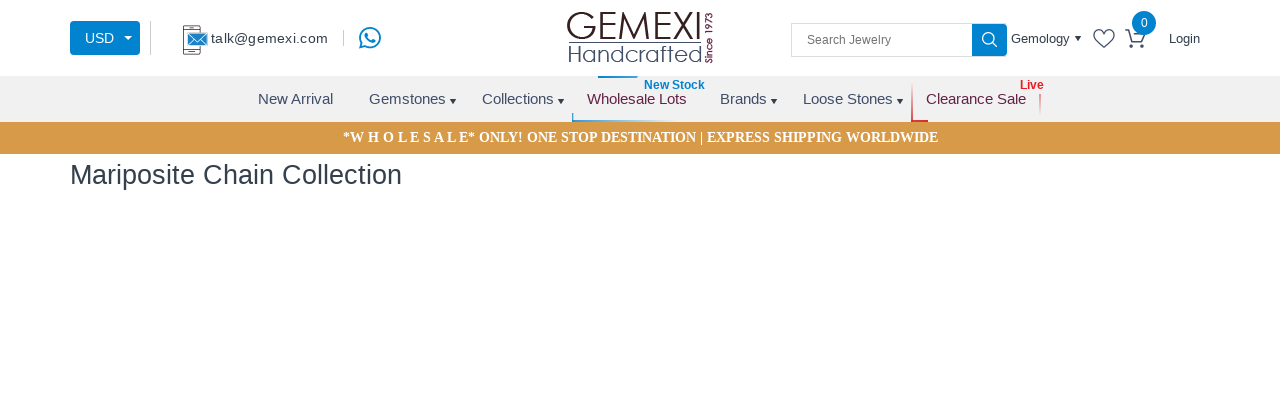

--- FILE ---
content_type: application/javascript; charset=UTF-8
request_url: https://www.gemexi.com/4.c1e4d3a21aa7389de3cd.js
body_size: 7093
content:
(window.webpackJsonp=window.webpackJsonp||[]).push([[4],{MWll:function(l,n,u){"use strict";var e=u("CcnG"),t=u("Ko03"),i=u("Ip0R"),a=e["\u0275crt"]({encapsulation:0,styles:[".ngxImageZoomContainer[_ngcontent-%COMP%] { position: relative; margin: auto; overflow: hidden; } .ngxImageZoomFull[_ngcontent-%COMP%] { position: absolute; max-width: none; max-height: none; display: none; } .ngxImageZoomFullContainer[_ngcontent-%COMP%] { position: absolute; overflow: hidden; } .ngxImageZoomFullContainer.ngxImageZoomLensEnabled[_ngcontent-%COMP%] { border: 2px solid red; cursor: crosshair; }"],data:{}});function o(l){return e["\u0275vid"](0,[e["\u0275qud"](402653184,1,{zoomContainer:0}),e["\u0275qud"](402653184,2,{imageThumbnail:0}),e["\u0275qud"](402653184,3,{fullSizeImage:0}),(l()(),e["\u0275eld"](3,0,[[1,0],["zoomContainer",1]],null,5,"div",[["class","ngxImageZoomContainer"]],[[4,"width","px"],[4,"height","px"]],null,null,null,null)),(l()(),e["\u0275eld"](4,0,[[2,0],["imageThumbnail",1]],null,0,"img",[["class","ngxImageZoomThumbnail"]],[[8,"src",4]],[[null,"load"]],function(l,n,u){var e=!0;return"load"===n&&(e=!1!==l.component.onThumbImageLoaded()&&e),e},null,null)),(l()(),e["\u0275eld"](5,0,null,null,3,"div",[],[[4,"display",null],[4,"top","px"],[4,"left","px"],[4,"width","px"],[4,"height","px"],[4,"border-radius","px"]],null,null,null,null)),e["\u0275did"](6,278528,null,0,i.NgClass,[e.IterableDiffers,e.KeyValueDiffers,e.ElementRef,e.Renderer2],{ngClass:[0,"ngClass"]},null),e["\u0275pod"](7,{ngxImageZoomFullContainer:0,ngxImageZoomLensEnabled:1}),(l()(),e["\u0275eld"](8,0,[[3,0],["fullSizeImage",1]],null,0,"img",[["class","ngxImageZoomFull"]],[[8,"src",4],[4,"display",null],[4,"top","px"],[4,"left","px"],[4,"width","px"],[4,"height","px"]],[[null,"load"]],function(l,n,u){var e=!0;return"load"===n&&(e=!1!==l.component.onFullImageLoaded()&&e),e},null,null))],function(l,n){var u=l(n,7,0,!0,n.component.enableLens);l(n,6,0,u)},function(l,n){var u=n.component;l(n,3,0,u.thumbWidth,u.thumbHeight),l(n,4,0,u.thumbImage),l(n,5,0,u.display,u.lensTop,u.lensLeft,u.lensWidth,u.lensHeight,u.lensBorderRadius),l(n,8,0,u.fullImage,u.display,u.fullImageTop,u.fullImageLeft,u.magnifiedWidth,u.magnifiedHeight)})}var d=u("xuE0"),r=u("bF+Y"),c=u("t/Na"),s=u("tfr7"),p=u("ZYCi"),f=u("VITL"),g=u("Zm1B"),m=u("evRn"),v=u("3FHu"),I=u("aLWQ"),_=u("DOd1"),T=u("eHHW"),h=u("xDiI"),R=u("gIcY"),b=u("WZG6"),E=u("z0F3"),D=u("pKy9"),C=u("0h2a"),y=u("uvkp"),w=u("TxNF"),x=u("SyHt"),L=u("ZYjt"),S=function(){function l(){}return l.prototype.transform=function(l){for(var n=[],u=1;u<arguments.length;u++)n[u-1]=arguments[u];return l.replace(n.length>0?new RegExp("<(?!/?("+n.join("|")+")s*/?)[^>]+>","g"):/<(?:.|\s)*?>/g,"")},l}(),N=u("8JGC"),k=u("Zzpz");u("7mO2"),u("rBEK"),u("zSMd"),u("N+In"),u("o8ve"),u("R3Rq"),u.d(n,"a",function(){return V}),u.d(n,"b",function(){return Cl});var V=e["\u0275crt"]({encapsulation:2,styles:[],data:{}});function O(l){return e["\u0275vid"](0,[(l()(),e["\u0275eld"](0,0,null,null,0,"img",[["height","578px"],["width","578px"]],[[8,"src",4],[8,"alt",0]],null,null,null,null))],null,function(l,n){var u=n.component;l(n,0,0,e["\u0275inlineInterpolate"](1,"",u.fullImage,""),e["\u0275inlineInterpolate"](1,"",u.productData.title,""))})}function A(l){return e["\u0275vid"](0,[(l()(),e["\u0275eld"](0,0,null,null,0,null,null,null,null,null,null,null))],null,null)}function q(l){return e["\u0275vid"](0,[(l()(),e["\u0275eld"](0,0,null,null,2,null,null,null,null,null,null,null)),(l()(),e["\u0275eld"](1,0,null,null,1,"ngx-image-zoom",[],null,null,null,o,a)),e["\u0275did"](2,4833280,null,0,t.NgxImageZoomComponent,[e.Renderer2],{setThumbImage:[0,"setThumbImage"],setFullImage:[1,"setFullImage"],setZoomMode:[2,"setZoomMode"],setEnableLens:[3,"setEnableLens"],setLensWidth:[4,"setLensWidth"],setLensHeight:[5,"setLensHeight"],setCircularLens:[6,"setCircularLens"],setEnableScrollZoom:[7,"setEnableScrollZoom"]},null)],function(l,n){var u=n.component;l(n,2,0,u.thumbnailImage,u.fullImage,u.hover,!0,200,200,!0,!0)},null)}function M(l){return e["\u0275vid"](0,[(l()(),e["\u0275and"](16777216,null,null,1,null,q)),e["\u0275did"](1,16384,null,0,i.NgIf,[e.ViewContainerRef,e.TemplateRef],{ngIf:[0,"ngIf"]},null),(l()(),e["\u0275and"](0,null,null,0))],function(l,n){l(n,1,0,n.component.isBrowser)},null)}function G(l){return e["\u0275vid"](0,[(l()(),e["\u0275eld"](0,0,null,null,0,"img",[],[[8,"src",4],[8,"alt",0]],null,null,null,null))],null,function(l,n){var u=n.component;l(n,0,0,e["\u0275inlineInterpolate"](1,"",u.env.NO_IMG_URL,"?dim=507x436&type=resize"),e["\u0275inlineInterpolate"](1,"",u.productData.title,""))})}function P(l){return e["\u0275vid"](0,[(l()(),e["\u0275eld"](0,0,null,null,4,null,null,null,null,null,null,null)),(l()(),e["\u0275and"](16777216,null,null,1,null,A)),e["\u0275did"](2,16384,null,0,i.NgIf,[e.ViewContainerRef,e.TemplateRef],{ngIf:[0,"ngIf"],ngIfThen:[1,"ngIfThen"],ngIfElse:[2,"ngIfElse"]},null),(l()(),e["\u0275and"](0,[["imageBlock",2]],null,0,null,M)),(l()(),e["\u0275and"](0,[["noImageBlock",2]],null,0,null,G))],function(l,n){var u=n.component;l(n,2,0,u.productData.product_image&&""!=u.productData.product_image,e["\u0275nov"](n,3),e["\u0275nov"](n,4))},null)}function U(l){return e["\u0275vid"](0,[(l()(),e["\u0275eld"](0,0,null,null,1,"div",[["class","sold-out"]],null,null,null,null,null)),(l()(),e["\u0275eld"](1,0,null,null,0,"img",[["alt","sold-out"]],[[8,"src",4]],null,null,null,null))],null,function(l,n){l(n,1,0,e["\u0275inlineInterpolate"](1,"",n.component.env.SITE_IMAGE_URL,"sold_out.png"))})}function F(l){return e["\u0275vid"](0,[(l()(),e["\u0275eld"](0,0,null,null,0,null,null,null,null,null,null,null))],null,null)}function X(l){return e["\u0275vid"](0,[(l()(),e["\u0275eld"](0,0,null,null,2,"del",[],null,null,null,null,null)),(l()(),e["\u0275ted"](1,null,["",""])),e["\u0275ppd"](2,1)],null,function(l,n){var u=n.component,t=e["\u0275unv"](n,1,0,l(n,2,0,e["\u0275nov"](n.parent.parent.parent,1),u.productData.unit_price));l(n,1,0,t)})}function H(l){return e["\u0275vid"](0,[(l()(),e["\u0275eld"](0,0,null,null,15,"ul",[["class","product_quantity"]],null,null,null,null,null)),(l()(),e["\u0275eld"](1,0,null,null,9,"li",[],null,null,null,null,null)),(l()(),e["\u0275eld"](2,0,null,null,8,"div",[["class","prodcut-qty"]],null,null,null,null,null)),(l()(),e["\u0275eld"](3,0,null,null,1,"span",[],null,null,null,null,null)),(l()(),e["\u0275ted"](4,null,["",""])),(l()(),e["\u0275eld"](5,0,null,null,5,"div",[["class","i-d-button"]],null,null,null,null,null)),(l()(),e["\u0275eld"](6,0,null,null,1,"button",[["class","value-btn"],["type","button"]],null,[[null,"click"]],function(l,n,u){var e=!0,t=l.component;return"click"===n&&(e=!1!==(t.Quantity>1&&t.decreaseQuantity())&&e),e},null,null)),(l()(),e["\u0275ted"](-1,null,["-"])),(l()(),e["\u0275eld"](8,0,null,null,0,"input",[["class","qountity-input"],["id","qountity_input1"],["readonly","readonly"],["type","text"]],[[8,"value",0]],null,null,null,null)),(l()(),e["\u0275eld"](9,0,null,null,1,"button",[["class","value-btn"],["type","button"]],null,[[null,"click"]],function(l,n,u){var e=!0,t=l.component;return"click"===n&&(e=!1!==(t.productData.quantity>1&&t.Quantity<t.productData.quantity&&t.increaseQuantity())&&e),e},null,null)),(l()(),e["\u0275ted"](-1,null,["+"])),(l()(),e["\u0275eld"](11,0,null,null,4,"li",[["class","product_available_qty"]],null,null,null,null,null)),(l()(),e["\u0275eld"](12,0,null,null,1,"span",[],null,null,null,null,null)),(l()(),e["\u0275ted"](13,null,[""," :"])),(l()(),e["\u0275eld"](14,0,null,null,1,"p",[],null,null,null,null,null)),(l()(),e["\u0275ted"](15,null,["",""]))],null,function(l,n){var u=n.component;l(n,4,0,u.TextSetting.QUANTITY_TEXT),l(n,8,0,e["\u0275inlineInterpolate"](1,"",u.Quantity,"")),l(n,13,0,u.TextSetting.AVAILABLE_QUANTITY_TEXT),l(n,15,0,u.productData.quantity)})}function Z(l){return e["\u0275vid"](0,[(l()(),e["\u0275eld"](0,0,null,null,5,"a",[["appAddToCart",""],["class","addcart_btn"],["href","javascript:void(0)"]],null,[[null,"click"]],function(l,n,u){var t=!0;return"click"===n&&(t=!1!==e["\u0275nov"](l,2).onClick()&&t),t},null,null)),e["\u0275prd"](512,null,d.a,d.a,[r.a,c.c]),e["\u0275did"](2,16384,null,0,s.a,[e.ElementRef,p.m,f.a,d.a],{product:[0,"product"],quantity:[1,"quantity"]},null),(l()(),e["\u0275eld"](3,0,null,null,1,"figure",[],null,null,null,null,null)),(l()(),e["\u0275eld"](4,0,null,null,0,"img",[["alt","img"],["height","30px"],["width","27px"]],[[8,"src",4]],null,null,null,null)),(l()(),e["\u0275ted"](5,null,[" "," "]))],function(l,n){var u=n.component;l(n,2,0,u.productData,u.Quantity)},function(l,n){var u=n.component;l(n,4,0,e["\u0275inlineInterpolate"](1,"",u.env.SITE_IMAGE_URL,"add_cart2.svg")),l(n,5,0,u.TextSetting.GLOBAL_ADD_TO_CART)})}function K(l){return e["\u0275vid"](0,[(l()(),e["\u0275eld"](0,0,null,null,3,"a",[["class","addcart_btn"],["href","javascript:void(0)"]],null,null,null,null,null)),(l()(),e["\u0275eld"](1,0,null,null,1,"figure",[],null,null,null,null,null)),(l()(),e["\u0275eld"](2,0,null,null,0,"img",[["alt","img"],["height","30px"],["width","27px"]],[[8,"src",4]],null,null,null,null)),(l()(),e["\u0275ted"](3,null,[" "," "]))],null,function(l,n){var u=n.component;l(n,2,0,e["\u0275inlineInterpolate"](1,"",u.env.SITE_IMAGE_URL,"add_cart2.svg")),l(n,3,0,u.TextSetting.GLOBAL_ADDED_TO_CART)})}function W(l){return e["\u0275vid"](0,[(l()(),e["\u0275eld"](0,0,null,null,5,"a",[["appAddToWishlist",""],["class","view_detailbtn"],["href","javascript:void(0)"]],null,[[null,"click"]],function(l,n,u){var t=!0;return"click"===n&&(t=!1!==e["\u0275nov"](l,2).onClick()&&t),t},null,null)),e["\u0275prd"](512,null,g.a,g.a,[r.a,c.c]),e["\u0275did"](2,16384,null,0,m.a,[e.ElementRef,p.m,f.a,g.a],{product:[0,"product"]},null),(l()(),e["\u0275eld"](3,0,null,null,1,"figure",[],null,null,null,null,null)),(l()(),e["\u0275eld"](4,0,null,null,0,"img",[["alt","img"],["height","28px"],["width","25px"]],[[8,"src",4]],null,null,null,null)),(l()(),e["\u0275ted"](5,null,[" "," "]))],function(l,n){l(n,2,0,n.component.productData)},function(l,n){var u=n.component;l(n,4,0,e["\u0275inlineInterpolate"](1,"",u.env.SITE_IMAGE_URL,"wishlist-white-icon.svg")),l(n,5,0,u.TextSetting.GLOBAL_ADD_TO_WISHLIST)})}function B(l){return e["\u0275vid"](0,[(l()(),e["\u0275eld"](0,0,null,null,5,"a",[["appRemoveFromWishlist",""],["class","view_detailbtn remove-wishlist"],["href","javascript:void(0)"]],null,[[null,"click"]],function(l,n,u){var t=!0;return"click"===n&&(t=!1!==e["\u0275nov"](l,2).onClick()&&t),t},null,null)),e["\u0275prd"](512,null,g.a,g.a,[r.a,c.c]),e["\u0275did"](2,16384,null,0,v.a,[e.ElementRef,p.m,f.a,g.a],{product:[0,"product"]},null),(l()(),e["\u0275eld"](3,0,null,null,1,"figure",[],null,null,null,null,null)),(l()(),e["\u0275eld"](4,0,null,null,0,"img",[["alt","img"],["height","28px"],["width","25px"]],[[8,"src",4]],null,null,null,null)),(l()(),e["\u0275ted"](5,null,[" "," "]))],function(l,n){l(n,2,0,n.component.productData)},function(l,n){var u=n.component;l(n,4,0,e["\u0275inlineInterpolate"](1,"",u.env.SITE_IMAGE_URL,"wishlist-white-icon.svg")),l(n,5,0,u.TextSetting.GLOBAL_ADDED_TO_WISHLIST)})}function z(l){return e["\u0275vid"](0,[(l()(),e["\u0275eld"](0,0,null,null,20,"ul",[["class","product_price"]],null,null,null,null,null)),(l()(),e["\u0275eld"](1,0,null,null,7,"li",[],null,null,null,null,null)),(l()(),e["\u0275eld"](2,0,null,null,1,"span",[],null,null,null,null,null)),(l()(),e["\u0275ted"](3,null,["",""])),(l()(),e["\u0275eld"](4,0,null,null,4,"p",[],null,null,null,null,null)),(l()(),e["\u0275and"](16777216,null,null,1,null,X)),e["\u0275did"](6,16384,null,0,i.NgIf,[e.ViewContainerRef,e.TemplateRef],{ngIf:[0,"ngIf"]},null),(l()(),e["\u0275ted"](7,null,[" "," "])),e["\u0275ppd"](8,1),(l()(),e["\u0275eld"](9,0,null,null,5,"li",[],null,null,null,null,null)),(l()(),e["\u0275eld"](10,0,null,null,1,"span",[],null,null,null,null,null)),(l()(),e["\u0275ted"](11,null,["",""])),(l()(),e["\u0275eld"](12,0,null,null,2,"p",[["class","price_tag"]],null,null,null,null,null)),(l()(),e["\u0275ted"](13,null,["",""])),e["\u0275ppd"](14,1),(l()(),e["\u0275eld"](15,0,null,null,5,"li",[],null,null,null,null,null)),(l()(),e["\u0275eld"](16,0,null,null,1,"span",[],null,null,null,null,null)),(l()(),e["\u0275ted"](17,null,["",""])),(l()(),e["\u0275eld"](18,0,null,null,2,"p",[],null,null,null,null,null)),(l()(),e["\u0275ted"](19,null,["",""])),e["\u0275ppd"](20,1),(l()(),e["\u0275and"](16777216,null,null,1,null,H)),e["\u0275did"](22,16384,null,0,i.NgIf,[e.ViewContainerRef,e.TemplateRef],{ngIf:[0,"ngIf"]},null),(l()(),e["\u0275eld"](23,0,null,null,10,"div",[["class","product_btns"]],null,null,null,null,null)),(l()(),e["\u0275and"](16777216,null,null,1,null,Z)),e["\u0275did"](25,16384,null,0,i.NgIf,[e.ViewContainerRef,e.TemplateRef],{ngIf:[0,"ngIf"]},null),(l()(),e["\u0275and"](16777216,null,null,1,null,K)),e["\u0275did"](27,16384,null,0,i.NgIf,[e.ViewContainerRef,e.TemplateRef],{ngIf:[0,"ngIf"]},null),(l()(),e["\u0275eld"](28,0,null,null,1,"span",[],null,null,null,null,null)),(l()(),e["\u0275ted"](-1,null,["or"])),(l()(),e["\u0275and"](16777216,null,null,1,null,W)),e["\u0275did"](31,16384,null,0,i.NgIf,[e.ViewContainerRef,e.TemplateRef],{ngIf:[0,"ngIf"]},null),(l()(),e["\u0275and"](16777216,null,null,1,null,B)),e["\u0275did"](33,16384,null,0,i.NgIf,[e.ViewContainerRef,e.TemplateRef],{ngIf:[0,"ngIf"]},null)],function(l,n){var u=n.component;l(n,6,0,u.productData.unit_price>u.productData.selling_price),l(n,22,0,u.productData.quantity>1),l(n,25,0,u.productData.quantity>1||0==u.productData.is_in_cart),l(n,27,0,1==u.productData.is_in_cart&&u.productData.quantity<=1),l(n,31,0,0==u.productData.is_in_wishlist),l(n,33,0,1==u.productData.is_in_wishlist)},function(l,n){var u=n.component;l(n,3,0,u.TextSetting.RETAIL_VALUE_TEXT);var t=e["\u0275unv"](n,7,0,l(n,8,0,e["\u0275nov"](n.parent.parent,1),u.productData.selling_price));l(n,7,0,t),l(n,11,0,u.TextSetting.YOUR_PRICE_TEXT);var i=e["\u0275unv"](n,13,0,l(n,14,0,e["\u0275nov"](n.parent.parent,1),u.productData.net_price));l(n,13,0,i),l(n,17,0,u.TextSetting.YOU_SAVE_TEXT);var a=e["\u0275unv"](n,19,0,l(n,20,0,e["\u0275nov"](n.parent.parent,1),u.productData.discount_amount));l(n,19,0,a)})}function Y(l){return e["\u0275vid"](0,[(l()(),e["\u0275eld"](0,0,null,null,1,"strong",[],null,null,null,null,null)),(l()(),e["\u0275ted"](-1,null,["Size: (USA)"]))],null,null)}function Q(l){return e["\u0275vid"](0,[(l()(),e["\u0275eld"](0,0,null,null,1,"strong",[],null,null,null,null,null)),(l()(),e["\u0275ted"](1,null,["",""]))],null,function(l,n){l(n,1,0,n.component.TextSetting.SIZE_TEXT)})}function j(l){return e["\u0275vid"](0,[(l()(),e["\u0275eld"](0,0,null,null,53,"div",[["class","product_text"]],null,null,null,null,null)),(l()(),e["\u0275eld"](1,0,null,null,52,"ul",[],null,null,null,null,null)),(l()(),e["\u0275eld"](2,0,null,null,4,"li",[],null,null,null,null,null)),(l()(),e["\u0275eld"](3,0,null,null,1,"strong",[],null,null,null,null,null)),(l()(),e["\u0275ted"](4,null,["",""])),(l()(),e["\u0275eld"](5,0,null,null,1,"span",[],null,null,null,null,null)),(l()(),e["\u0275ted"](6,null,["",""])),(l()(),e["\u0275eld"](7,0,null,null,4,"li",[],null,null,null,null,null)),(l()(),e["\u0275eld"](8,0,null,null,1,"strong",[],null,null,null,null,null)),(l()(),e["\u0275ted"](9,null,["",""])),(l()(),e["\u0275eld"](10,0,null,null,1,"span",[],null,null,null,null,null)),(l()(),e["\u0275ted"](11,null,["",""])),(l()(),e["\u0275eld"](12,0,null,null,4,"li",[],null,null,null,null,null)),(l()(),e["\u0275eld"](13,0,null,null,1,"strong",[],null,null,null,null,null)),(l()(),e["\u0275ted"](14,null,["",""])),(l()(),e["\u0275eld"](15,0,null,null,1,"span",[],null,null,null,null,null)),(l()(),e["\u0275ted"](16,null,["",""])),(l()(),e["\u0275eld"](17,0,null,null,4,"li",[],null,null,null,null,null)),(l()(),e["\u0275eld"](18,0,null,null,1,"strong",[],null,null,null,null,null)),(l()(),e["\u0275ted"](19,null,["",""])),(l()(),e["\u0275eld"](20,0,null,null,1,"span",[],null,null,null,null,null)),(l()(),e["\u0275ted"](21,null,["",""])),(l()(),e["\u0275eld"](22,0,null,null,4,"li",[],null,null,null,null,null)),(l()(),e["\u0275eld"](23,0,null,null,1,"strong",[],null,null,null,null,null)),(l()(),e["\u0275ted"](24,null,["",""])),(l()(),e["\u0275eld"](25,0,null,null,1,"span",[],null,null,null,null,null)),(l()(),e["\u0275ted"](26,null,["",""])),(l()(),e["\u0275eld"](27,0,null,null,4,"li",[],null,null,null,null,null)),(l()(),e["\u0275eld"](28,0,null,null,1,"strong",[],null,null,null,null,null)),(l()(),e["\u0275ted"](29,null,["",""])),(l()(),e["\u0275eld"](30,0,null,null,1,"span",[],null,null,null,null,null)),(l()(),e["\u0275ted"](31,null,["",""])),(l()(),e["\u0275eld"](32,0,null,null,4,"li",[],null,null,null,null,null)),(l()(),e["\u0275eld"](33,0,null,null,1,"strong",[],null,null,null,null,null)),(l()(),e["\u0275ted"](34,null,["",""])),(l()(),e["\u0275eld"](35,0,null,null,1,"span",[],null,null,null,null,null)),(l()(),e["\u0275ted"](36,null,["",""])),(l()(),e["\u0275eld"](37,0,null,null,4,"li",[],null,null,null,null,null)),(l()(),e["\u0275eld"](38,0,null,null,1,"strong",[],null,null,null,null,null)),(l()(),e["\u0275ted"](39,null,["",""])),(l()(),e["\u0275eld"](40,0,null,null,1,"span",[],null,null,null,null,null)),(l()(),e["\u0275ted"](41,null,["",""])),(l()(),e["\u0275eld"](42,0,null,null,6,"li",[],null,null,null,null,null)),(l()(),e["\u0275and"](16777216,null,null,1,null,Y)),e["\u0275did"](44,16384,null,0,i.NgIf,[e.ViewContainerRef,e.TemplateRef],{ngIf:[0,"ngIf"]},null),(l()(),e["\u0275and"](16777216,null,null,1,null,Q)),e["\u0275did"](46,16384,null,0,i.NgIf,[e.ViewContainerRef,e.TemplateRef],{ngIf:[0,"ngIf"]},null),(l()(),e["\u0275eld"](47,0,null,null,1,"span",[],null,null,null,null,null)),(l()(),e["\u0275ted"](48,null,["",""])),(l()(),e["\u0275eld"](49,0,null,null,4,"li",[],null,null,null,null,null)),(l()(),e["\u0275eld"](50,0,null,null,1,"strong",[],null,null,null,null,null)),(l()(),e["\u0275ted"](51,null,["",""])),(l()(),e["\u0275eld"](52,0,null,null,1,"span",[],null,null,null,null,null)),(l()(),e["\u0275ted"](53,null,["",""]))],function(l,n){var u=n.component;l(n,44,0,u.productData.category_slug==u.env.RING_SLUG),l(n,46,0,u.productData.category_slug!=u.env.RING_SLUG)},function(l,n){var u=n.component;l(n,4,0,u.TextSetting.MODAL_TEXT),l(n,6,0,u.productData.model),l(n,9,0,u.TextSetting.PRIMARY_STONE_TEXT),l(n,11,0,u.productData.stone_name_1),l(n,14,0,u.TextSetting.METAL_TYPE_TEXT),l(n,16,0,u.productData.metal_type),l(n,19,0,u.TextSetting.COLOR_TEXT),l(n,21,0,u.productData.color_name),l(n,24,0,u.TextSetting.STYLE_TEXT),l(n,26,0,u.productData.category_name),l(n,29,0,u.TextSetting.DESIGN_PATTERN_TEXT),l(n,31,0,u.productData.design_name),l(n,34,0,u.TextSetting.STONE_WEIGHT_TEXT),l(n,36,0,u.productData.stone_weight),l(n,39,0,u.TextSetting.WEIGHT_TEXT),l(n,41,0,u.productData.total_weight),l(n,48,0,u.productData.size),l(n,51,0,u.TextSetting.SECONDARY_STONE_TEXT),l(n,53,0,u.productData.stone_name_2)})}function J(l){return e["\u0275vid"](0,[(l()(),e["\u0275eld"](0,0,null,null,5,"a",[],[[1,"target",0],[8,"href",4]],[[null,"click"]],function(l,n,u){var t=!0;return"click"===n&&(t=!1!==e["\u0275nov"](l,3).onClick(u.button,u.ctrlKey,u.metaKey,u.shiftKey)&&t),t},null,null)),e["\u0275did"](1,278528,null,0,i.NgClass,[e.IterableDiffers,e.KeyValueDiffers,e.ElementRef,e.Renderer2],{ngClass:[0,"ngClass"]},null),e["\u0275pad"](2,1),e["\u0275did"](3,671744,null,0,p.o,[p.m,p.a,i.LocationStrategy],{routerLink:[0,"routerLink"]},null),e["\u0275ppd"](4,1),(l()(),e["\u0275ted"](-1,null,["View Similar Items"]))],function(l,n){var u=n.component,t=l(n,2,0,u.productData.quantity>0?"view_btn":"out-of-stock-lot-btn view_btn");l(n,1,0,t);var i=e["\u0275inlineInterpolate"](1,"/jewelry-by-lot/",e["\u0275unv"](n,3,0,l(n,4,0,e["\u0275nov"](n.parent.parent,0),u.productData.lot_number)),"");l(n,3,0,i)},function(l,n){l(n,0,0,e["\u0275nov"](n,3).target,e["\u0275nov"](n,3).href)})}function $(l){return e["\u0275vid"](0,[(l()(),e["\u0275eld"](0,0,null,null,1,"div",[["class","delevery_time"]],[[8,"innerHTML",1]],null,null,null,null)),e["\u0275ppd"](1,1)],null,function(l,n){var u=n.component,t=e["\u0275unv"](n,0,0,l(n,1,0,e["\u0275nov"](n.parent.parent.parent,2),u.productData.delivery_description.description));l(n,0,0,t)})}function ll(l){return e["\u0275vid"](0,[(l()(),e["\u0275eld"](0,0,null,null,2,null,null,null,null,null,null,null)),(l()(),e["\u0275and"](16777216,null,null,1,null,$)),e["\u0275did"](2,16384,null,0,i.NgIf,[e.ViewContainerRef,e.TemplateRef],{ngIf:[0,"ngIf"]},null),(l()(),e["\u0275and"](0,null,null,0))],function(l,n){var u=n.component;l(n,2,0,u.productData.delivery_description&&u.productData.delivery_description.description)},null)}function nl(l){return e["\u0275vid"](0,[(l()(),e["\u0275eld"](0,0,null,null,1,"div",[["class","product_description"]],[[8,"innerHTML",1]],null,null,null,null)),e["\u0275ppd"](1,1)],null,function(l,n){var u=n.component,t=e["\u0275unv"](n,0,0,l(n,1,0,e["\u0275nov"](n.parent.parent.parent,2),u.productData.description));l(n,0,0,t)})}function ul(l){return e["\u0275vid"](0,[(l()(),e["\u0275eld"](0,0,null,null,1,"div",[["class","desciption_txtbox"]],[[8,"innerHTML",1]],null,null,null,null)),e["\u0275ppd"](1,1)],null,function(l,n){var u=n.component,t=e["\u0275unv"](n,0,0,l(n,1,0,e["\u0275nov"](n.parent.parent.parent,2),u.productData.product_description.description));l(n,0,0,t)})}function el(l){return e["\u0275vid"](0,[(l()(),e["\u0275eld"](0,0,null,null,0,null,null,null,null,null,null,null))],null,null)}function tl(l){return e["\u0275vid"](0,[(l()(),e["\u0275eld"](0,0,null,null,1,"div",[["class","shipping_txtbox"]],[[8,"innerHTML",1]],null,null,null,null)),e["\u0275ppd"](1,1)],null,function(l,n){var u=n.component,t=e["\u0275unv"](n,0,0,l(n,1,0,e["\u0275nov"](n.parent.parent.parent,2),u.productData.shipping_handling.description));l(n,0,0,t)})}function il(l){return e["\u0275vid"](0,[(l()(),e["\u0275eld"](0,0,null,null,0,null,null,null,null,null,null,null))],null,null)}function al(l){return e["\u0275vid"](0,[(l()(),e["\u0275eld"](0,0,null,null,3,"div",[["class","col-sm-4"]],null,null,null,null,null)),(l()(),e["\u0275eld"](1,0,null,null,2,"div",[["class","product_advertise"]],null,null,null,null,null)),(l()(),e["\u0275eld"](2,0,null,null,1,"figure",[],null,null,null,null,null)),(l()(),e["\u0275eld"](3,0,null,null,0,"img",[["height","380px"],["width","380px"]],[[8,"src",4],[8,"alt",0]],null,null,null,null))],null,function(l,n){var u=n.component;l(n,3,0,e["\u0275inlineInterpolate"](1,"",u.imageUrl.stone_url+u.productData.healing_pro_image,"?dim=380x380&type=resize"),e["\u0275inlineInterpolate"](1,"",u.productData.stone_name_1,""))})}function ol(l){return e["\u0275vid"](0,[(l()(),e["\u0275eld"](0,0,null,null,37,"div",[["class","product_about"]],null,null,null,null,null)),(l()(),e["\u0275eld"](1,0,null,null,36,"div",[["class","row"]],null,null,null,null,null)),(l()(),e["\u0275eld"](2,0,null,null,32,"div",[["class","col-sm-8"]],null,null,null,null,null)),(l()(),e["\u0275eld"](3,0,null,null,31,"div",[["class","product_desc"]],null,null,null,null,null)),(l()(),e["\u0275eld"](4,0,null,null,12,"ul",[["class","nav nav-tabs"],["id","myTab"],["role","tablist"]],null,null,null,null,null)),(l()(),e["\u0275eld"](5,0,null,null,2,"li",[["class","nav-item"]],null,null,null,null,null)),(l()(),e["\u0275eld"](6,0,null,null,1,"a",[["aria-controls","review"],["aria-selected","true"],["class","nav-link active"],["data-toggle","tab"],["href","#review"],["id","review-tab"],["role","tab"]],null,null,null,null,null)),(l()(),e["\u0275ted"](7,null,[" ",""])),(l()(),e["\u0275eld"](8,0,null,null,2,"li",[["class","nav-item"]],null,null,null,null,null)),(l()(),e["\u0275eld"](9,0,null,null,1,"a",[["aria-controls","description"],["aria-selected","false"],["class","nav-link"],["data-toggle","tab"],["href","#description"],["id","description-tab"],["role","tab"]],null,null,null,null,null)),(l()(),e["\u0275ted"](10,null,["",""])),(l()(),e["\u0275eld"](11,0,null,null,2,"li",[["class","nav-item"]],null,null,null,null,null)),(l()(),e["\u0275eld"](12,0,null,null,1,"a",[["aria-controls","item"],["aria-selected","false"],["class","nav-link"],["data-toggle","tab"],["href","#item"],["id","item-tab"],["role","tab"]],null,null,null,null,null)),(l()(),e["\u0275ted"](13,null,[""," "])),(l()(),e["\u0275eld"](14,0,null,null,2,"li",[["class","nav-item"]],null,null,null,null,null)),(l()(),e["\u0275eld"](15,0,null,null,1,"a",[["aria-controls","shipping"],["aria-selected","false"],["class","nav-link"],["data-toggle","tab"],["href","#shipping"],["id","shipping-tab"],["role","tab"]],null,null,null,null,null)),(l()(),e["\u0275ted"](16,null,[" ",""])),(l()(),e["\u0275eld"](17,0,null,null,17,"div",[["class","tab-content"],["id","myTabContent"]],null,null,null,null,null)),(l()(),e["\u0275eld"](18,0,null,null,5,"div",[["aria-labelledby","review-tab"],["class","tab-pane fade show active"],["id","review"],["role","tabpanel"]],null,null,null,null,null)),(l()(),e["\u0275eld"](19,0,null,null,4,"div",[["id","shopper_review_page"]],null,null,null,null,null)),(l()(),e["\u0275eld"](20,0,null,null,0,"div",[["id","review_header"]],null,null,null,null,null)),(l()(),e["\u0275eld"](21,0,null,null,0,"div",[["id","merchant_page"]],null,null,null,null,null)),(l()(),e["\u0275eld"](22,0,null,null,1,"div",[["id","review_image"]],null,null,null,null,null)),(l()(),e["\u0275eld"](23,0,null,null,0,"a",[["href","https://www.shopperapproved.com/reviews/GEMEXI.com/"],["rel","nofollow"],["target","_blank"]],null,null,null,null,null)),(l()(),e["\u0275eld"](24,0,null,null,4,"div",[["aria-labelledby","description-tab"],["class","tab-pane fade "],["id","description"],["role","tabpanel"]],null,null,null,null,null)),(l()(),e["\u0275and"](16777216,null,null,1,null,nl)),e["\u0275did"](26,16384,null,0,i.NgIf,[e.ViewContainerRef,e.TemplateRef],{ngIf:[0,"ngIf"]},null),(l()(),e["\u0275and"](16777216,null,null,1,null,ul)),e["\u0275did"](28,16384,null,0,i.NgIf,[e.ViewContainerRef,e.TemplateRef],{ngIf:[0,"ngIf"]},null),(l()(),e["\u0275eld"](29,0,null,null,2,"div",[["aria-labelledby","item-tab"],["class","tab-pane fade"],["id","item"],["role","tabpanel"]],null,null,null,null,null)),(l()(),e["\u0275and"](16777216,null,null,1,null,el)),e["\u0275did"](31,540672,null,0,i.NgTemplateOutlet,[e.ViewContainerRef],{ngTemplateOutlet:[0,"ngTemplateOutlet"]},null),(l()(),e["\u0275eld"](32,0,null,null,2,"div",[["aria-labelledby","shipping-tab"],["class","tab-pane fade"],["id","shipping"],["role","tabpanel"]],null,null,null,null,null)),(l()(),e["\u0275and"](16777216,null,null,1,null,tl)),e["\u0275did"](34,16384,null,0,i.NgIf,[e.ViewContainerRef,e.TemplateRef],{ngIf:[0,"ngIf"]},null),(l()(),e["\u0275and"](16777216,null,null,1,null,il)),e["\u0275did"](36,16384,null,0,i.NgIf,[e.ViewContainerRef,e.TemplateRef],{ngIf:[0,"ngIf"],ngIfThen:[1,"ngIfThen"]},null),(l()(),e["\u0275and"](0,[["healingImageBlock",2]],null,0,null,al))],function(l,n){var u=n.component;l(n,26,0,u.productData.description),l(n,28,0,u.productData.product_description&&u.productData.product_description.description),l(n,31,0,e["\u0275nov"](n.parent,24)),l(n,34,0,u.productData.shipping_handling&&u.productData.shipping_handling.description),l(n,36,0,u.productData.healing_pro_image&&""!=u.productData.healing_pro_image,e["\u0275nov"](n,37))},function(l,n){var u=n.component;l(n,7,0,u.TextSetting.REVIEWS_TEXT),l(n,10,0,u.TextSetting.DESCRIPTION_TEXT),l(n,13,0,u.TextSetting.ITEM_SPECIFICATION_TEXT),l(n,16,0,u.TextSetting.SHIPPING_HANDLING_TEXT)})}function dl(l){return e["\u0275vid"](0,[(l()(),e["\u0275eld"](0,0,null,null,32,"div",[["class","detail_content"]],null,null,null,null,null)),(l()(),e["\u0275eld"](1,0,null,null,31,"div",[["class","container"]],null,null,null,null,null)),(l()(),e["\u0275eld"](2,0,null,null,7,"div",[["class","product_image"]],null,null,null,null,null)),(l()(),e["\u0275eld"](3,0,null,null,6,"figure",[["class","zoomer_image"]],null,null,null,null,null)),(l()(),e["\u0275and"](16777216,null,null,1,null,O)),e["\u0275did"](5,16384,null,0,i.NgIf,[e.ViewContainerRef,e.TemplateRef],{ngIf:[0,"ngIf"]},null),(l()(),e["\u0275and"](16777216,null,null,1,null,P)),e["\u0275did"](7,16384,null,0,i.NgIf,[e.ViewContainerRef,e.TemplateRef],{ngIf:[0,"ngIf"]},null),(l()(),e["\u0275and"](16777216,null,null,1,null,U)),e["\u0275did"](9,16384,null,0,i.NgIf,[e.ViewContainerRef,e.TemplateRef],{ngIf:[0,"ngIf"]},null),(l()(),e["\u0275eld"](10,0,null,null,19,"div",[["class","product_txtbox"]],null,null,null,null,null)),(l()(),e["\u0275eld"](11,0,null,null,1,"h1",[],null,null,null,null,null)),(l()(),e["\u0275ted"](12,null,["",""])),(l()(),e["\u0275eld"](13,0,null,null,7,"p",[["class","item_code"]],null,null,null,null,null)),(l()(),e["\u0275eld"](14,0,null,null,1,"strong",[],null,null,null,null,null)),(l()(),e["\u0275ted"](15,null,[" ",": "])),(l()(),e["\u0275eld"](16,0,null,null,3,"span",[],null,[[null,"click"]],function(l,n,u){var t=!0;return"click"===n&&(t=!1!==e["\u0275nov"](l,17).onClick()&&t),t},null,null)),e["\u0275did"](17,16384,null,0,p.n,[p.m,p.a,[8,null],e.Renderer2,e.ElementRef],{routerLink:[0,"routerLink"]},null),e["\u0275ppd"](18,1),(l()(),e["\u0275ted"](19,null,["",""])),(l()(),e["\u0275ted"](20,null,["-"," "])),(l()(),e["\u0275and"](16777216,null,null,1,null,F)),e["\u0275did"](22,16384,null,0,i.NgIf,[e.ViewContainerRef,e.TemplateRef],{ngIf:[0,"ngIf"],ngIfThen:[1,"ngIfThen"],ngIfElse:[2,"ngIfElse"]},null),(l()(),e["\u0275and"](0,[["inStockBlock",2]],null,0,null,z)),(l()(),e["\u0275and"](0,[["productDescriptionBlock",2]],null,0,null,j)),(l()(),e["\u0275eld"](25,0,null,null,4,"div",[["class","delevery_info"]],null,null,null,null,null)),(l()(),e["\u0275and"](16777216,null,null,1,null,J)),e["\u0275did"](27,16384,null,0,i.NgIf,[e.ViewContainerRef,e.TemplateRef],{ngIf:[0,"ngIf"]},null),(l()(),e["\u0275and"](16777216,null,null,1,null,ll)),e["\u0275did"](29,16384,null,0,i.NgIf,[e.ViewContainerRef,e.TemplateRef],{ngIf:[0,"ngIf"]},null),(l()(),e["\u0275eld"](30,0,null,null,0,"div",[["class","clearfix"]],null,null,null,null,null)),(l()(),e["\u0275and"](16777216,null,null,1,null,ol)),e["\u0275did"](32,16384,null,0,i.NgIf,[e.ViewContainerRef,e.TemplateRef],{ngIf:[0,"ngIf"]},null)],function(l,n){var u=n.component;l(n,5,0,!u.detailDirty),l(n,7,0,u.detailDirty),l(n,9,0,0==u.productData.quantity);var t=e["\u0275inlineInterpolate"](1,"/jewelry-by-lot/",e["\u0275unv"](n,17,0,l(n,18,0,e["\u0275nov"](n.parent,0),u.productData.lot_number)),"");l(n,17,0,t),l(n,22,0,u.productData.quantity>0,e["\u0275nov"](n,23),e["\u0275nov"](n,24)),l(n,27,0,u.productData.lot_number&&""!=u.productData.lot_number),l(n,29,0,u.productData.quantity>0),l(n,32,0,u.productData.quantity>0)},function(l,n){var u=n.component;l(n,12,0,u.productData.title),l(n,15,0,u.TextSetting.ITEM_CODE_TEXT),l(n,19,0,u.productData.lot_number),l(n,20,0,u.productData.model)})}function rl(l){return e["\u0275vid"](0,[(l()(),e["\u0275eld"](0,0,null,null,2,"div",[["class","item"]],null,null,null,null,null)),(l()(),e["\u0275eld"](1,0,null,null,1,"app-product-view",[],null,null,null,I.b,I.a)),e["\u0275did"](2,114688,null,0,_.a,[p.m],{product:[0,"product"],IMAGE_URL:[1,"IMAGE_URL"]},null)],function(l,n){l(n,2,0,n.context.$implicit,n.component.imageUrl.product_url)},null)}function cl(l){return e["\u0275vid"](0,[(l()(),e["\u0275eld"](0,0,null,null,11,"div",[],null,null,null,null,null)),e["\u0275did"](1,278528,null,0,i.NgClass,[e.IterableDiffers,e.KeyValueDiffers,e.ElementRef,e.Renderer2],{ngClass:[0,"ngClass"]},null),e["\u0275pad"](2,1),(l()(),e["\u0275eld"](3,0,null,null,8,"div",[["class","container"]],null,null,null,null,null)),(l()(),e["\u0275eld"](4,0,null,null,4,"div",[["class","maintitle_box"]],null,null,null,null,null)),(l()(),e["\u0275eld"](5,0,null,null,1,"h2",[["class","maintitle"]],null,null,null,null,null)),(l()(),e["\u0275ted"](6,null,["",""])),(l()(),e["\u0275eld"](7,0,null,null,1,"p",[],null,null,null,null,null)),(l()(),e["\u0275ted"](8,null,["",""])),(l()(),e["\u0275eld"](9,0,null,null,2,"div",[["class","collection_slider owl-carousel owl-theme"]],null,null,null,null,null)),(l()(),e["\u0275and"](16777216,null,null,1,null,rl)),e["\u0275did"](11,278528,null,0,i.NgForOf,[e.ViewContainerRef,e.TemplateRef,e.IterableDiffers],{ngForOf:[0,"ngForOf"]},null)],function(l,n){var u=n.component,e=l(n,2,0,u.productData.quantity>0?"products":"products out-of-stock-page");l(n,1,0,e),l(n,11,0,u.similarProducts)},function(l,n){var u=n.component;l(n,6,0,u.TextSetting.SIMILAR_PRODUCTS_TEXT),l(n,8,0,u.TextSetting.YOU_MAY_LIKE_TEXT)})}function sl(l){return e["\u0275vid"](0,[(l()(),e["\u0275eld"](0,0,null,null,2,"div",[["class","item"]],null,null,null,null,null)),(l()(),e["\u0275eld"](1,0,null,null,1,"app-product-view",[],null,null,null,I.b,I.a)),e["\u0275did"](2,114688,null,0,_.a,[p.m],{product:[0,"product"],IMAGE_URL:[1,"IMAGE_URL"]},null)],function(l,n){l(n,2,0,n.context.$implicit,n.component.imageUrl.product_url)},null)}function pl(l){return e["\u0275vid"](0,[(l()(),e["\u0275eld"](0,0,null,null,9,"div",[],null,null,null,null,null)),e["\u0275did"](1,278528,null,0,i.NgClass,[e.IterableDiffers,e.KeyValueDiffers,e.ElementRef,e.Renderer2],{ngClass:[0,"ngClass"]},null),e["\u0275pad"](2,1),(l()(),e["\u0275eld"](3,0,null,null,6,"div",[["class","container"]],null,null,null,null,null)),(l()(),e["\u0275eld"](4,0,null,null,2,"div",[["class","maintitle_box"]],null,null,null,null,null)),(l()(),e["\u0275eld"](5,0,null,null,1,"h2",[["class","maintitle"]],null,null,null,null,null)),(l()(),e["\u0275ted"](6,null,["",""])),(l()(),e["\u0275eld"](7,0,null,null,2,"div",[["class","collection_slider owl-carousel owl-theme"]],null,null,null,null,null)),(l()(),e["\u0275and"](16777216,null,null,1,null,sl)),e["\u0275did"](9,278528,null,0,i.NgForOf,[e.ViewContainerRef,e.TemplateRef,e.IterableDiffers],{ngForOf:[0,"ngForOf"]},null)],function(l,n){var u=n.component,e=l(n,2,0,u.productData.quantity>0?"products recently-viewed-products":"products recently-viewed-products out-of-stock-page");l(n,1,0,e),l(n,9,0,u.recentlyViewedProducts)},function(l,n){l(n,6,0,n.component.TextSetting.RECENTLY_VIEWED_PRODUCTS_TEXT)})}function fl(l){return e["\u0275vid"](0,[(l()(),e["\u0275eld"](0,0,null,null,0,null,null,null,null,null,null,null))],null,null)}function gl(l){return e["\u0275vid"](0,[(l()(),e["\u0275eld"](0,0,null,null,0,"img",[["height","150px"],["width","150px"]],[[8,"src",4],[8,"alt",0]],null,null,null,null))],null,function(l,n){var u=n.component;l(n,0,0,e["\u0275inlineInterpolate"](1,"",u.imageUrl.round_stone_url+u.productData.round_image,"?dim=150x150&type=resize"),e["\u0275inlineInterpolate"](1,"",u.productData.stone_name_1,""))})}function ml(l){return e["\u0275vid"](0,[(l()(),e["\u0275eld"](0,0,null,null,0,"img",[],[[8,"src",4],[8,"alt",0]],null,null,null,null))],null,function(l,n){var u=n.component;l(n,0,0,e["\u0275inlineInterpolate"](1,"",u.env.NO_IMG_URL,"?dim=150x150&type=resize"),e["\u0275inlineInterpolate"](1,"",u.productData.stone_name_1,""))})}function vl(l){return e["\u0275vid"](0,[(l()(),e["\u0275eld"](0,0,null,null,3,"p",[["class","stone-content"]],null,null,null,null,null)),(l()(),e["\u0275ted"](1,null,["","",""])),e["\u0275ppd"](2,1),e["\u0275pid"](0,i.SlicePipe,[])],null,function(l,n){var u=n.component,t=e["\u0275unv"](n,1,0,e["\u0275nov"](n,3).transform(e["\u0275unv"](n,1,0,l(n,2,0,e["\u0275nov"](n.parent.parent,4),u.productData.stone_teaser)),0,u.env.PRODUCT_DETAIL_STONE_TEXT_LENGTH));l(n,1,0,t,u.productData.stone_teaser.length>u.env.PRODUCT_DETAIL_STONE_TEXT_LENGTH?"...":"")})}function Il(l){return e["\u0275vid"](0,[(l()(),e["\u0275eld"](0,0,null,null,18,"div",[["class","turquoise_box"]],null,null,null,null,null)),(l()(),e["\u0275eld"](1,0,null,null,17,"div",[["class","container"]],null,null,null,null,null)),(l()(),e["\u0275eld"](2,0,null,null,16,"div",[["class","astrology_content_box"]],null,null,null,null,null)),(l()(),e["\u0275eld"](3,0,null,null,6,"div",[["class","content_box_left"]],null,null,null,null,null)),(l()(),e["\u0275eld"](4,0,null,null,5,"div",[["class","turquoise_img"]],null,null,null,null,null)),(l()(),e["\u0275eld"](5,0,null,null,4,"figure",[],null,null,null,null,null)),(l()(),e["\u0275and"](16777216,null,null,1,null,fl)),e["\u0275did"](7,16384,null,0,i.NgIf,[e.ViewContainerRef,e.TemplateRef],{ngIf:[0,"ngIf"],ngIfThen:[1,"ngIfThen"],ngIfElse:[2,"ngIfElse"]},null),(l()(),e["\u0275and"](0,[["stoneImageBlock",2]],null,0,null,gl)),(l()(),e["\u0275and"](0,[["noStoneImageBlock",2]],null,0,null,ml)),(l()(),e["\u0275eld"](10,0,null,null,8,"div",[["class","content_box_right"]],null,null,null,null,null)),(l()(),e["\u0275eld"](11,0,null,null,2,"h3",[],null,null,null,null,null)),(l()(),e["\u0275ted"](12,null,["",""])),e["\u0275ppd"](13,1),(l()(),e["\u0275and"](16777216,null,null,1,null,vl)),e["\u0275did"](15,16384,null,0,i.NgIf,[e.ViewContainerRef,e.TemplateRef],{ngIf:[0,"ngIf"]},null),(l()(),e["\u0275eld"](16,0,null,null,2,"a",[],[[1,"target",0],[8,"href",4]],[[null,"click"]],function(l,n,u){var t=!0;return"click"===n&&(t=!1!==e["\u0275nov"](l,17).onClick(u.button,u.ctrlKey,u.metaKey,u.shiftKey)&&t),t},null,null)),e["\u0275did"](17,671744,null,0,p.o,[p.m,p.a,i.LocationStrategy],{routerLink:[0,"routerLink"]},null),(l()(),e["\u0275ted"](18,null,["",""]))],function(l,n){var u=n.component;l(n,7,0,u.productData.round_image&&""!=u.productData.round_image,e["\u0275nov"](n,8),e["\u0275nov"](n,9)),l(n,15,0,u.productData.stone_teaser),l(n,17,0,e["\u0275inlineInterpolate"](1,"/gemstones/",u.productData.stone_slug,""))},function(l,n){var u=n.component,t=e["\u0275unv"](n,12,0,l(n,13,0,e["\u0275nov"](n.parent,3),u.productData.stone_name_1));l(n,12,0,t),l(n,16,0,e["\u0275nov"](n,17).target,e["\u0275nov"](n,17).href),l(n,18,0,u.TextSetting.CLICK_TO_CONTINUE_TEXT)})}function _l(l){return e["\u0275vid"](0,[(l()(),e["\u0275eld"](0,0,null,null,1,"control-messages",[],null,null,null,T.b,T.a)),e["\u0275did"](1,49152,null,0,h.a,[],{control:[0,"control"]},null)],function(l,n){l(n,1,0,n.component.enqueryForm.controls.email)},null)}function Tl(l){return e["\u0275vid"](0,[(l()(),e["\u0275eld"](0,0,null,null,1,"div",[["class","error-block-form"]],null,null,null,null,null)),(l()(),e["\u0275ted"](1,null,["",""]))],null,function(l,n){l(n,1,0,n.component.enqueryFormError.email)})}function hl(l){return e["\u0275vid"](0,[(l()(),e["\u0275eld"](0,0,null,null,1,"control-messages",[],null,null,null,T.b,T.a)),e["\u0275did"](1,49152,null,0,h.a,[],{control:[0,"control"]},null)],function(l,n){l(n,1,0,n.component.enqueryForm.controls.message)},null)}function Rl(l){return e["\u0275vid"](0,[(l()(),e["\u0275eld"](0,0,null,null,1,"div",[["class","error-block-form"]],null,null,null,null,null)),(l()(),e["\u0275ted"](1,null,["",""]))],null,function(l,n){l(n,1,0,n.component.enqueryFormError.message)})}function bl(l){return e["\u0275vid"](0,[(l()(),e["\u0275eld"](0,0,null,null,1,"div",[["class","error-block-form"]],null,null,null,null,null)),(l()(),e["\u0275ted"](1,null,["",""]))],null,function(l,n){l(n,1,0,n.component.captchaError)})}function El(l){return e["\u0275vid"](0,[(l()(),e["\u0275eld"](0,0,null,null,43,"div",[["class","container"]],null,null,null,null,null)),(l()(),e["\u0275eld"](1,0,null,null,42,"div",[["class","comment-form enquery-form"]],null,null,null,null,null)),(l()(),e["\u0275eld"](2,0,null,null,2,"div",[["class","maintitle_box"]],null,null,null,null,null)),(l()(),e["\u0275eld"](3,0,null,null,1,"h2",[["class","maintitle"]],null,null,null,null,null)),(l()(),e["\u0275ted"](4,null,["",""])),(l()(),e["\u0275eld"](5,0,null,null,38,"form",[["novalidate",""]],[[2,"ng-untouched",null],[2,"ng-touched",null],[2,"ng-pristine",null],[2,"ng-dirty",null],[2,"ng-valid",null],[2,"ng-invalid",null],[2,"ng-pending",null]],[[null,"submit"],[null,"reset"]],function(l,n,u){var t=!0;return"submit"===n&&(t=!1!==e["\u0275nov"](l,7).onSubmit(u)&&t),"reset"===n&&(t=!1!==e["\u0275nov"](l,7).onReset()&&t),t},null,null)),e["\u0275did"](6,16384,null,0,R.v,[],null,null),e["\u0275did"](7,540672,null,0,R.i,[[8,null],[8,null]],{form:[0,"form"]},null),e["\u0275prd"](2048,null,R.c,null,[R.i]),e["\u0275did"](9,16384,null,0,R.n,[[4,R.c]],null,null),(l()(),e["\u0275eld"](10,0,null,null,11,"div",[["class","row"]],null,null,null,null,null)),(l()(),e["\u0275eld"](11,0,null,null,10,"div",[["class","form-group col-md-12"]],null,null,null,null,null)),(l()(),e["\u0275eld"](12,0,null,null,5,"input",[["class","form-control"],["formControlName","email"],["type","email"],["value",""]],[[8,"placeholder",0],[2,"ng-untouched",null],[2,"ng-touched",null],[2,"ng-pristine",null],[2,"ng-dirty",null],[2,"ng-valid",null],[2,"ng-invalid",null],[2,"ng-pending",null]],[[null,"input"],[null,"blur"],[null,"compositionstart"],[null,"compositionend"]],function(l,n,u){var t=!0;return"input"===n&&(t=!1!==e["\u0275nov"](l,13)._handleInput(u.target.value)&&t),"blur"===n&&(t=!1!==e["\u0275nov"](l,13).onTouched()&&t),"compositionstart"===n&&(t=!1!==e["\u0275nov"](l,13)._compositionStart()&&t),"compositionend"===n&&(t=!1!==e["\u0275nov"](l,13)._compositionEnd(u.target.value)&&t),t},null,null)),e["\u0275did"](13,16384,null,0,R.d,[e.Renderer2,e.ElementRef,[2,R.a]],null,null),e["\u0275prd"](1024,null,R.k,function(l){return[l]},[R.d]),e["\u0275did"](15,671744,null,0,R.g,[[3,R.c],[8,null],[8,null],[6,R.k],[2,R.x]],{name:[0,"name"]},null),e["\u0275prd"](2048,null,R.l,null,[R.g]),e["\u0275did"](17,16384,null,0,R.m,[[4,R.l]],null,null),(l()(),e["\u0275and"](16777216,null,null,1,null,_l)),e["\u0275did"](19,16384,null,0,i.NgIf,[e.ViewContainerRef,e.TemplateRef],{ngIf:[0,"ngIf"]},null),(l()(),e["\u0275and"](16777216,null,null,1,null,Tl)),e["\u0275did"](21,16384,null,0,i.NgIf,[e.ViewContainerRef,e.TemplateRef],{ngIf:[0,"ngIf"]},null),(l()(),e["\u0275eld"](22,0,null,null,11,"div",[["class","row"]],null,null,null,null,null)),(l()(),e["\u0275eld"](23,0,null,null,10,"div",[["class","form-group col-md-12 col-sm-12 col-xs-12"]],null,null,null,null,null)),(l()(),e["\u0275eld"](24,0,null,null,5,"textarea",[["class","form-control"],["formControlName","message"]],[[8,"placeholder",0],[2,"ng-untouched",null],[2,"ng-touched",null],[2,"ng-pristine",null],[2,"ng-dirty",null],[2,"ng-valid",null],[2,"ng-invalid",null],[2,"ng-pending",null]],[[null,"input"],[null,"blur"],[null,"compositionstart"],[null,"compositionend"]],function(l,n,u){var t=!0;return"input"===n&&(t=!1!==e["\u0275nov"](l,25)._handleInput(u.target.value)&&t),"blur"===n&&(t=!1!==e["\u0275nov"](l,25).onTouched()&&t),"compositionstart"===n&&(t=!1!==e["\u0275nov"](l,25)._compositionStart()&&t),"compositionend"===n&&(t=!1!==e["\u0275nov"](l,25)._compositionEnd(u.target.value)&&t),t},null,null)),e["\u0275did"](25,16384,null,0,R.d,[e.Renderer2,e.ElementRef,[2,R.a]],null,null),e["\u0275prd"](1024,null,R.k,function(l){return[l]},[R.d]),e["\u0275did"](27,671744,null,0,R.g,[[3,R.c],[8,null],[8,null],[6,R.k],[2,R.x]],{name:[0,"name"]},null),e["\u0275prd"](2048,null,R.l,null,[R.g]),e["\u0275did"](29,16384,null,0,R.m,[[4,R.l]],null,null),(l()(),e["\u0275and"](16777216,null,null,1,null,hl)),e["\u0275did"](31,16384,null,0,i.NgIf,[e.ViewContainerRef,e.TemplateRef],{ngIf:[0,"ngIf"]},null),(l()(),e["\u0275and"](16777216,null,null,1,null,Rl)),e["\u0275did"](33,16384,null,0,i.NgIf,[e.ViewContainerRef,e.TemplateRef],{ngIf:[0,"ngIf"]},null),(l()(),e["\u0275eld"](34,0,null,null,5,"div",[["class","row"]],null,null,null,null,null)),(l()(),e["\u0275eld"](35,0,null,null,4,"div",[["class","form-group col-md-12 col-sm-12 col-xs-12"]],null,null,null,null,null)),(l()(),e["\u0275eld"](36,0,null,null,1,"re-captcha",[],[[1,"id",0]],[[null,"resolved"]],function(l,n,u){var e=!0;return"resolved"===n&&(e=!1!==l.component.resolved(u)&&e),e},b.b,b.a)),e["\u0275did"](37,4374528,null,0,E.g,[e.ElementRef,E.i,e.NgZone,[2,E.d]],{siteKey:[0,"siteKey"]},{resolved:"resolved"}),(l()(),e["\u0275and"](16777216,null,null,1,null,bl)),e["\u0275did"](39,16384,null,0,i.NgIf,[e.ViewContainerRef,e.TemplateRef],{ngIf:[0,"ngIf"]},null),(l()(),e["\u0275eld"](40,0,null,null,3,"div",[["class","row"]],null,null,null,null,null)),(l()(),e["\u0275eld"](41,0,null,null,2,"div",[["class","form-group col-md-12 col-sm-12 save-btn text-center"]],null,null,null,null,null)),(l()(),e["\u0275eld"](42,0,null,null,1,"button",[["class","btn btn-primary"],["type","submit"]],null,[[null,"click"]],function(l,n,u){var e=!0;return"click"===n&&(e=!1!==l.component.submitEnqueryForm()&&e),e},null,null)),(l()(),e["\u0275ted"](43,null,["",""]))],function(l,n){var u=n.component;l(n,7,0,u.enqueryForm),l(n,15,0,"email"),l(n,19,0,!u.enqueryFormError.email),l(n,21,0,""!=u.enqueryFormError.email),l(n,27,0,"message"),l(n,31,0,!u.enqueryFormError.message),l(n,33,0,""!=u.enqueryFormError.message),l(n,37,0,e["\u0275inlineInterpolate"](1,"",u.env.RECAPTCHA_SITE_KEY,"")),l(n,39,0,""!=u.captchaError)},function(l,n){var u=n.component;l(n,4,0,u.TextSetting.LET_ME_KNOW_TEXT),l(n,5,0,e["\u0275nov"](n,9).ngClassUntouched,e["\u0275nov"](n,9).ngClassTouched,e["\u0275nov"](n,9).ngClassPristine,e["\u0275nov"](n,9).ngClassDirty,e["\u0275nov"](n,9).ngClassValid,e["\u0275nov"](n,9).ngClassInvalid,e["\u0275nov"](n,9).ngClassPending),l(n,12,0,e["\u0275inlineInterpolate"](1,"",u.TextSetting.PLACEHOLDER_EMAIL_REQ,""),e["\u0275nov"](n,17).ngClassUntouched,e["\u0275nov"](n,17).ngClassTouched,e["\u0275nov"](n,17).ngClassPristine,e["\u0275nov"](n,17).ngClassDirty,e["\u0275nov"](n,17).ngClassValid,e["\u0275nov"](n,17).ngClassInvalid,e["\u0275nov"](n,17).ngClassPending),l(n,24,0,e["\u0275inlineInterpolate"](1,"",u.TextSetting.PLACEHOLDER_MESSAGE_REQ,""),e["\u0275nov"](n,29).ngClassUntouched,e["\u0275nov"](n,29).ngClassTouched,e["\u0275nov"](n,29).ngClassPristine,e["\u0275nov"](n,29).ngClassDirty,e["\u0275nov"](n,29).ngClassValid,e["\u0275nov"](n,29).ngClassInvalid,e["\u0275nov"](n,29).ngClassPending),l(n,36,0,e["\u0275nov"](n,37).id),l(n,43,0,u.TextSetting.GLOBAL_SUBMIT)})}function Dl(l){return e["\u0275vid"](0,[(l()(),e["\u0275eld"](0,0,null,null,2,"app-why-gemexy",[],null,null,null,D.b,D.a)),e["\u0275prd"](512,null,C.a,C.a,[c.c,r.a]),e["\u0275did"](2,114688,null,0,y.a,[p.a,p.m,C.a,e.PLATFORM_ID],null,null)],function(l,n){l(n,2,0)},null)}function Cl(l){return e["\u0275vid"](0,[e["\u0275pid"](0,i.LowerCasePipe,[]),e["\u0275pid"](0,w.a,[e.LOCALE_ID]),e["\u0275pid"](0,x.a,[L.b]),e["\u0275pid"](0,i.TitleCasePipe,[]),e["\u0275pid"](0,S,[]),(l()(),e["\u0275eld"](5,0,null,null,14,"div",[["class","product_deatil_page"]],null,null,null,null,null)),(l()(),e["\u0275eld"](6,0,null,null,1,"breadcrumb",[],null,null,null,N.b,N.a)),e["\u0275did"](7,114688,null,0,k.a,[p.m],{breadcrumb:[0,"breadcrumb"]},null),(l()(),e["\u0275and"](16777216,null,null,1,null,dl)),e["\u0275did"](9,16384,null,0,i.NgIf,[e.ViewContainerRef,e.TemplateRef],{ngIf:[0,"ngIf"]},null),(l()(),e["\u0275and"](16777216,null,null,1,null,cl)),e["\u0275did"](11,16384,null,0,i.NgIf,[e.ViewContainerRef,e.TemplateRef],{ngIf:[0,"ngIf"]},null),(l()(),e["\u0275and"](16777216,null,null,1,null,pl)),e["\u0275did"](13,16384,null,0,i.NgIf,[e.ViewContainerRef,e.TemplateRef],{ngIf:[0,"ngIf"]},null),(l()(),e["\u0275and"](16777216,null,null,1,null,Il)),e["\u0275did"](15,16384,null,0,i.NgIf,[e.ViewContainerRef,e.TemplateRef],{ngIf:[0,"ngIf"]},null),(l()(),e["\u0275and"](16777216,null,null,1,null,El)),e["\u0275did"](17,16384,null,0,i.NgIf,[e.ViewContainerRef,e.TemplateRef],{ngIf:[0,"ngIf"]},null),(l()(),e["\u0275and"](16777216,null,null,1,null,Dl)),e["\u0275did"](19,16384,null,0,i.NgIf,[e.ViewContainerRef,e.TemplateRef],{ngIf:[0,"ngIf"]},null)],function(l,n){var u=n.component;l(n,7,0,u.breadcrumbData),l(n,9,0,""!=u.productData),l(n,11,0,u.similarProducts.length>0),l(n,13,0,u.recentlyViewedProducts.length>0),l(n,15,0,""!=u.productData),l(n,17,0,u.productData.quantity<=0),l(n,19,0,u.detailDirty)},null)}},WZG6:function(l,n,u){"use strict";u.d(n,"a",function(){return t}),u.d(n,"b",function(){return i});var e=u("CcnG"),t=(u("z0F3"),u("gIcY"),e["\u0275crt"]({encapsulation:2,styles:[],data:{}}));function i(l){return e["\u0275vid"](0,[],null,null)}}}]);

--- FILE ---
content_type: application/javascript; charset=UTF-8
request_url: https://www.gemexi.com/20.125829e04bbe9e70db91.js
body_size: 13643
content:
(window.webpackJsonp=window.webpackJsonp||[]).push([[20],{iTWP:function(l,n,e){"use strict";e.r(n);var t=e("CcnG"),u=e("ZYCi"),i=e("AytR"),a=e("O6Rd"),o=e("K9Ia"),r=e("ny24"),s=(e("J9tS"),e("zSMd")),c=function(){function l(l,n,e,t){this.gemstoneService=l,this.router=n,this.seo=e,this.commonFunctionsService=t,this.ngUnsubscribe=new o.a,this.env=i.a,this.TextSetting=a.a,this.breadcrumbData=[],this.gemstoneData={},this.bannerImageUrl="",this.gemstoneImageUrl="",this.birthstoneData=[],this.birthStoneImageUrl="",this.popularGemstoneData=[],this.popularImageUrl=""}return l.prototype.ngOnInit=function(){this.getGemstoneDetails(),this.getBirthStoneData(),this.getPopularGemstones()},l.prototype.getGemstoneDetails=function(){var l=this;this.commonFunctionsService.blockUI(),this.gemstoneService.getGemstoneData().pipe(Object(r.a)(this.ngUnsubscribe)).subscribe(function(n){if("success"==n.status){l.gemstoneData=n.result,l.bannerImageUrl=n.banner_image_url,l.gemstoneImageUrl=n.image_url,l.seo.generateTags({title:l.gemstoneData.page_title,description:l.gemstoneData.page_description,keywords:l.gemstoneData.page_keywords,image:l.gemstoneData.banner_image&&""!=l.gemstoneData.banner_image?l.bannerImageUrl+l.gemstoneData.banner_image:"",robots:l.gemstoneData.robots_meta_value}),l.breadcrumbData=[{id:1,text:l.TextSetting.BREADCRUMB_HOME,url:"/"},{id:2,text:l.gemstoneData.heading,url:""}];var e=l;l.commonFunctionsService.isBrowser.subscribe(function(l){l&&setTimeout(function(){e.initializeSlider(),$(".mCustomScrollbar").mCustomScrollbar()},1e3)}),l.commonFunctionsService.loadBgImage(),l.commonFunctionsService.unblockUI()}})},l.prototype.getBirthStoneData=function(){var l=this;this.commonFunctionsService.getBirthstoneList({}).pipe(Object(r.a)(this.ngUnsubscribe)).subscribe(function(n){"success"==n.status&&(l.birthstoneData=n.result,l.birthStoneImageUrl=n.image_url)})},l.prototype.getPopularGemstones=function(){var l=this;this.commonFunctionsService.getGemstonesData({stone_type:"popular"}).pipe(Object(r.a)(this.ngUnsubscribe)).subscribe(function(n){"success"==n.status&&(l.popularGemstoneData=n.result,l.popularImageUrl=n.round_image_url)})},l.prototype.initializeSlider=function(){$(".astrological_benefits_slider").owlCarousel({loop:!0,margin:43,nav:!0,responsive:{0:{items:1},480:{items:1},600:{items:1},768:{items:2,margin:25},992:{items:3,margin:25},1200:{items:3}}})},l.prototype.ngOnDestroy=function(){this.ngUnsubscribe.next()},l.prototype.SmoothMenuScroll=function(l){this.commonFunctionsService.isBrowser.subscribe(function(n){if(n){l="#"+l+"_category";var e=$(l).offset().top-100;$("html, body").stop().animate({scrollTop:e},800)}})},l}(),d=function(){function l(l,n,e,t){this.gemstoneService=l,this.router=n,this.seo=e,this.commonFunctionsService=t,this.ngUnsubscribe=new o.a,this.env=i.a,this.TextSetting=a.a,this.breadcrumbData=[],this.gemstoneData={},this.gemstoneList=[],this.bannerImageUrl="",this.gemstoneImageUrl="",this.skip=0,this.isLoading=!1,this.stopLoadMore=!1,this.slug=""}return l.prototype.ngOnInit=function(){this.slug=this.router.url.replace("/gemstones/",""),this.getStoneByPrecious(),this.getStoneListByPrecious()},l.prototype.ngOnDestroy=function(){this.ngUnsubscribe.next()},l.prototype.getStoneByPrecious=function(){var l=this;this.commonFunctionsService.blockUI();var n={};n.precious_type=this.slug,this.gemstoneService.getStoneByPrecious(n).pipe(Object(r.a)(this.ngUnsubscribe)).subscribe(function(n){"success"==n.status&&(l.gemstoneData=n.result,l.bannerImageUrl=n.image_url,l.seo.generateTags({title:l.gemstoneData.page_title,description:l.gemstoneData.page_description,keywords:l.gemstoneData.page_keywords,image:l.gemstoneData.banner_image&&""!=l.gemstoneData.banner_image?l.bannerImageUrl+l.gemstoneData.banner_image:"",robots:l.gemstoneData.robots_meta_value}),l.breadcrumbData=[{id:1,text:l.TextSetting.BREADCRUMB_HOME,url:"/"},{id:2,text:l.TextSetting.BREADCRUMB_GEMSTONES,url:"/gemstones"},{id:3,text:l.gemstoneData.heading,url:""}],l.commonFunctionsService.loadBgImage(),l.commonFunctionsService.unblockUI())})},l.prototype.getStoneListByPrecious=function(){var l=this;this.isLoading=!0;var n={};n.precious_type=this.slug,n.skip=this.skip,this.commonFunctionsService.getGemstonesData(n).pipe(Object(r.a)(this.ngUnsubscribe)).subscribe(function(n){"success"==n.status&&(0==l.skip?l.gemstoneList=n.result:Array.prototype.push.apply(l.gemstoneList,n.result),l.gemstoneImageUrl=n.round_image_url,l.stopLoadMore=1!=n.is_load_more),l.isLoading=!1})},l.prototype.loadMore=function(){this.skip=this.skip+1,this.getStoneListByPrecious()},l}(),g=function(){function l(l,n,e,t){this.gemstoneService=l,this.router=n,this.seo=e,this.commonFunctionsService=t,this.ngUnsubscribe=new o.a,this.env=i.a,this.TextSetting=a.a,this.breadcrumbData=[],this.gemstoneData={},this.bannerImageUrl="",this.gemstoneImageUrl="",this.birthstoneData=[],this.birthStoneImageUrl="",this.popularGemstoneData=[],this.popularImageUrl=""}return l.prototype.ngOnInit=function(){this.getGemstoneDetails(),this.getBirthStoneData(),this.getPopularGemstones()},l.prototype.getGemstoneDetails=function(){var l=this;this.commonFunctionsService.blockUI(),this.gemstoneService.getGemstonesJeweleryData().pipe(Object(r.a)(this.ngUnsubscribe)).subscribe(function(n){if("success"==n.status){l.gemstoneData=n.result,l.bannerImageUrl=n.banner_image_url,l.gemstoneImageUrl=n.image_url,l.seo.generateTags({title:l.gemstoneData.page_title,description:l.gemstoneData.page_description,keywords:l.gemstoneData.page_keywords,image:l.gemstoneData.banner_image&&""!=l.gemstoneData.banner_image?l.bannerImageUrl+l.gemstoneData.banner_image:"",robots:l.gemstoneData.robots_meta_value}),l.breadcrumbData=[{id:1,text:l.TextSetting.BREADCRUMB_HOME,url:"/"},{id:2,text:l.TextSetting.BREADCRUMB_GEMSTONES,url:"/gemstones"},{id:2,text:l.gemstoneData.heading,url:""}];var e=l;l.commonFunctionsService.isBrowser.subscribe(function(l){l&&setTimeout(function(){e.initializeSlider(),$(".mCustomScrollbar").mCustomScrollbar()},1e3)}),l.commonFunctionsService.loadBgImage(),l.commonFunctionsService.unblockUI()}})},l.prototype.getBirthStoneData=function(){var l=this;this.commonFunctionsService.getBirthstoneList({}).pipe(Object(r.a)(this.ngUnsubscribe)).subscribe(function(n){"success"==n.status&&(l.birthstoneData=n.result,l.birthStoneImageUrl=n.image_url)})},l.prototype.getPopularGemstones=function(){var l=this;this.commonFunctionsService.getGemstonesData({stone_type:"popular"}).pipe(Object(r.a)(this.ngUnsubscribe)).subscribe(function(n){"success"==n.status&&(l.popularGemstoneData=n.result,l.popularImageUrl=n.round_image_url)})},l.prototype.initializeSlider=function(){$(".astrological_benefits_slider").owlCarousel({loop:!0,margin:43,nav:!0,responsive:{0:{items:1},480:{items:1},600:{items:1},768:{items:2,margin:25},992:{items:3,margin:25},1200:{items:3}}})},l.prototype.ngOnDestroy=function(){this.ngUnsubscribe.next()},l.prototype.SmoothMenuScroll=function(l){this.commonFunctionsService.isBrowser.subscribe(function(n){if(n){l="#"+l+"_category";var e=$(l).offset().top-100;$("html, body").stop().animate({scrollTop:e},800)}})},l}(),m={en:{COLOR_FACTS_TEXT:"Color, Facts, Power, Mythology, History and Myths",WHERE_IS_TEXT:"Where is",FOUND_TEXT:"found?",HEALING_PROPERTIES_TEXT:"Healing Properties",FACTS_TEXT:"Facts",METAPHYSICAL_PROPERTIES_TEXT:"Metaphysical Properties",COLOR_TEXT:"Color",CLEAVAGE:"Cleavage",OTHER_NAMES:"Other Names",CRYSTAL_HABIT:"Crystal Habit",STREAK:"Streak",REFRACTIVE_INDEX:"Refractive Index",DIAPHANEITY:"Diaphaneity",MOHS_SCALE_HARDNESS:"Mohs scale (hardness)",SOURCES:"Sources",CHEMICAL_FORMULA:"Chemical formula",LUSTRE:"Lustre",COLOR:"Color",CHAKRA_HEALING:"Chakra Healing",BIRTHSTONE:"Birthstone",ZODIAC:"Zodiac",VIEW_MORE_PRODUCT_TEXT:"View More Products",JEWELRY_FOR:"Jewelry for",IN_NEWS_TEXT:"In News",CONTINUE_READING_TEXT:"Continue Reading"},ar:{COLOR_FACTS_TEXT:"\u0627\u0644\u0644\u0648\u0646 \u060c \u062d\u0642\u0627\u0626\u0642 \u060c \u0627\u0644\u0633\u0644\u0637\u0629 \u060c \u0627\u0644\u0623\u0633\u0627\u0637\u064a\u0631 \u060c \u0627\u0644\u062a\u0627\u0631\u064a\u062e \u0648\u0627\u0644\u0623\u0633\u0627\u0637\u064a\u0631",FOUND_TEXT:"\u0648\u062c\u062f\u062a\u061f",HEALING_PROPERTIES_TEXT:"\u062e\u0635\u0627\u0626\u0635 \u0627\u0644\u0634\u0641\u0627\u0621",FACTS_TEXT:"\u062d\u0642\u0627\u0626\u0642",METAPHYSICAL_PROPERTIES_TEXT:"\u0627\u0644\u062e\u0635\u0627\u0626\u0635 \u0627\u0644\u0645\u064a\u062a\u0627\u0641\u064a\u0632\u064a\u0642\u064a\u0629",COLOR_TEXT:"\u0627\u0644\u0644\u0648\u0646",CLEAVAGE:"\u0627\u0646\u0642\u0633\u0627\u0645",OTHER_NAMES:"\u0627\u0633\u0645\u0627\u0621 \u0627\u062e\u0631\u0649",CRYSTAL_HABIT:"\u0627\u0644\u0639\u0627\u062f\u0629 \u0643\u0631\u064a\u0633\u062a\u0627\u0644",STREAK:"\u062e\u0637",REFRACTIVE_INDEX:"\u0645\u0639\u0627\u0645\u0644 \u0627\u0644\u0627\u0646\u0643\u0633\u0627\u0631",DIAPHANEITY:"Diaphaneity",MOHS_SCALE_HARDNESS:"\u0645\u0642\u064a\u0627\u0633 \u0645\u0648\u0633 (\u0635\u0644\u0627\u0628\u0629)",SOURCES:"\u0645\u0635\u0627\u062f\u0631",CHEMICAL_FORMULA:"\u0635\u064a\u063a\u0629 \u0643\u064a\u0645\u064a\u0627\u0626\u064a\u0629",LUSTRE:"\u0628\u0631\u064a\u0642",COLOR:"\u0627\u0644\u0644\u0648\u0646",CHAKRA_HEALING:"\u0634\u0642\u0631\u0627 \u0634\u0641\u0627\u0621",BIRTHSTONE:"\u0627\u0644\u0645\u0648\u0644\u062f",ZODIAC:"\u062f\u0648\u0644\u0627\u0628 \u0627\u0644\u0623\u0628\u0631\u0627\u062c",VIEW_MORE_PRODUCT_TEXT:"\u0639\u0631\u0636 \u0627\u0644\u0645\u0632\u064a\u062f \u0645\u0646 \u0627\u0644\u0645\u0646\u062a\u062c\u0627\u062a",JEWELRY_FOR:"\u0645\u062c\u0648\u0647\u0631\u0627\u062a \u0644",IN_NEWS_TEXT:"\u0641\u064a \u0627\u0644\u0623\u062e\u0628\u0627\u0631",CONTINUE_READING_TEXT:"\u0623\u0643\u0645\u0644 \u0627\u0644\u0642\u0631\u0627\u0621\u0629"},de:{COLOR_FACTS_TEXT:"Farbe, Fakten, Macht, Mythologie, Geschichte und Mythen",WHERE_IS_TEXT:"Wo ist",FOUND_TEXT:"gefunden?",HEALING_PROPERTIES_TEXT:"Heilenden Eigenschaften",FACTS_TEXT:"Fakten",METAPHYSICAL_PROPERTIES_TEXT:"Metaphysische Eigenschaften",COLOR_TEXT:"Farbe",CLEAVAGE:"Dekollete",OTHER_NAMES:"Andere Namen",CRYSTAL_HABIT:"Kristall-Gewohnheit",STREAK:"Streifen",REFRACTIVE_INDEX:"Brechungsindex",DIAPHANEITY:"Diaphaneity",MOHS_SCALE_HARDNESS:"Mohs-Skala (H\xe4rte)",SOURCES:"Quellen",CHEMICAL_FORMULA:"Chemische Formel",LUSTRE:"L\xfcster",COLOR:"Farbe",CHAKRA_HEALING:"Chakra-Heilung",BIRTHSTONE:"Geburtsstein",ZODIAC:"Tierkreis",VIEW_MORE_PRODUCT_TEXT:"Weitere Produkte anzeigen",JEWELRY_FOR:"Schmuck f\xfcr",IN_NEWS_TEXT:"In den Nachrichten",CONTINUE_READING_TEXT:"Weiterlesen"},es:{COLOR_FACTS_TEXT:"Color, hechos, poder, mitolog\xeda, historia y mitos",WHERE_IS_TEXT:"D\xf3nde est\xe1",FOUND_TEXT:"Encontrada",HEALING_PROPERTIES_TEXT:"Propiedades curativas",FACTS_TEXT:"Hechos",METAPHYSICAL_PROPERTIES_TEXT:"Propiedades metaf\xedsicas",COLOR_TEXT:"Color",CLEAVAGE:"Escote",OTHER_NAMES:"Otros nombres",CRYSTAL_HABIT:"H\xe1bito de cristal",STREAK:"Racha",REFRACTIVE_INDEX:"\xcdndice de refracci\xf3n",DIAPHANEITY:"diafanidad",MOHS_SCALE_HARDNESS:"Escala de Mohs (dureza)",SOURCES:"Fuentes",CHEMICAL_FORMULA:"F\xf3rmula qu\xedmica",LUSTRE:"Lustre",COLOR:"Color",CHAKRA_HEALING:"Chakra Healing",BIRTHSTONE:"Piedra del zod\xedaco",ZODIAC:"Zod\xedaco",VIEW_MORE_PRODUCT_TEXT:"Ver m\xe1s productos",JEWELRY_FOR:"Joyas para",IN_NEWS_TEXT:"En noticias",CONTINUE_READING_TEXT:"Sigue leyendo"}},p=e("lgul"),f=function(){function l(l,n,e,t,u,r){this.gemstoneService=l,this.route=n,this.router=e,this.seo=t,this.commonFunctionsService=u,this.blogService=r,this.ngUnsubscribe=new o.a,this.env=i.a,this.TextSetting=a.a,this.MultilingualTextSetting=m,this.breadcrumbData=[],this.gemstoneData="",this.gemstoneImageUrl="",this.productImageUrl="",this.paramsSub="",this.slug="",this.postModel="",this.postId="",this.commentData=[],this.userImageUrl="",this.totalComment="",this.defaultLanguage="en",this.languageList=[],this.blogData=[],this.blogImageUrl="",this.postModel=this.env.GEMSTONES_POST_MODEL}return l.prototype.ngOnInit=function(){var l=this;this.paramsSub=this.route.params.subscribe(function(n){l.slug=n.gemstone,l.commonFunctionsService.destroySlider(),l.getGemstoneDetails(),l.getStoneBlogs()})},l.prototype.ngOnDestroy=function(){this.ngUnsubscribe.next()},l.prototype.getGemstoneDetails=function(){var l=this;this.commonFunctionsService.blockUI();var n={};n.stone_slug=this.slug,this.gemstoneService.getStoneData(n).pipe(Object(r.a)(this.ngUnsubscribe)).subscribe(function(n){"success"==n.status?(l.defaultLanguage=n.default_language,l.languageList=n.language_list,l.gemstoneData=n.result,l.gemstoneImageUrl=n.stone_image_url,l.productImageUrl=n.product_image_url,l.postId=l.gemstoneData._id,l.commonFunctionsService.getCommentList({post_id:l.postId,post_model:l.env.GEMSTONES_POST_MODEL}).pipe(Object(r.a)(l.ngUnsubscribe)).subscribe(function(n){l.commentData=n.result,l.userImageUrl=n.user_image_url,l.totalComment=n.total_comment}),l.seo.generateTags({title:l.gemstoneData.page_title,description:l.gemstoneData.page_description,keywords:l.gemstoneData.page_keywords,image:l.gemstoneData.stone_image&&""!=l.gemstoneData.stone_image?l.gemstoneImageUrl+l.gemstoneData.stone_image:"",robots:l.gemstoneData.robots_meta_value}),l.breadcrumbData=[{id:1,text:l.TextSetting.BREADCRUMB_HOME,url:"/"},{id:2,text:l.TextSetting.BREADCRUMB_GEMSTONES,url:"/gemstones"},{id:3,text:l.gemstoneData.stone_name,url:""}],l.commonFunctionsService.isBrowser.subscribe(function(n){n&&(setTimeout(function(){initializeSlider(".collection_slider")},1e3),l.commonFunctionsService.unblockUI())})):(l.commonFunctionsService.showErrorMessageTopRight(n.message),l.router.navigate(["/"]))})},l.prototype.getStoneBlogs=function(){var l=this,n={};n.stone_slug=this.slug,this.gemstoneService.getBlogsByStoneSlug(n).pipe(Object(r.a)(this.ngUnsubscribe)).subscribe(function(n){"success"==n.status&&(l.blogData=n.result,l.blogImageUrl=n.image_url,l.commonFunctionsService.isBrowser.subscribe(function(l){l&&setTimeout(function(){initializeSlider(".astrological_benefits_slider")},1e3)}))})},l.prototype.chengeLanguage=function(l){this.defaultLanguage=l.target.value},l.prototype.scrollCommentForm=function(){this.commonFunctionsService.isBrowser.subscribe(function(l){l&&$("html, body").animate({scrollTop:$("#scrollCommentForm").position().top},500)})},l.prototype.onFormSubmitted=function(){this.getGemstoneDetails()},l}(),_=function(){function l(l,n,e,t,u,r){this.commonFunctionsService=l,this.seo=n,this.route=e,this.router=t,this.userService=u,this.doc=r,this.ngUnsubscribe=new o.a,this.env=i.a,this.TextSetting=a.a,this.paramsSub="",this.stoneSlug="",this.categorySlug="",this.breadcrumbData=[],this.productData=[],this.saleProductData=[],this.imageUrl="",this.skip=0,this.isLoading=!1,this.stopLoadMore=!1,this.totalProducts=0,this.hideFilters=[],this.pageType="stone_category",this.brandCollections=[],this.stoneContent={},this.stoneCategoryContent={},this.categoryStoneBanner="",this.showmore=!1,this.displayShowMore=!1,this.dirty=!1,this.heading="",this.isCategoryPage=!1,this.hideFilters=["stone"]}return l.prototype.ngOnInit=function(){var l=this;this.paramsSub=this.route.params.subscribe(function(n){l.stoneSlug=void 0!==n.gemstone?n.gemstone:"",l.categorySlug=void 0!==n.category?n.category:"",l.skip=0,l.getMasterNameBySlug(),l.getPageMeta(),""==l.categorySlug&&l.commonFunctionsService.isBrowser.subscribe(function(l){l&&gemstoneJewelryTracking()})}),this.commonFunctionsService.isBrowser.subscribe(function(n){if(n){var e=l;$("html").on("mousemove touchstart",function(l){e.dirty||(e.dirty=!0,e.getProductList(),e.getCategoryList())}),$(window).scroll(function(){e.dirty||(e.dirty=!0,e.getProductList(),e.getCategoryList())})}})},l.prototype.ngOnDestroy=function(){this.ngUnsubscribe.next()},l.prototype.getCategoryList=function(){var l=this;this.commonFunctionsService.getCategoryList({stone_slug:this.stoneSlug}).pipe(Object(r.a)(this.ngUnsubscribe)).subscribe(function(n){l.brandCollections=n.result.categoryData,l.commonFunctionsService.destroySlider();var e=l;setTimeout(function(){e.commonFunctionsService.initializeDetailCategorySlider()},500)})},l.prototype.getPageMeta=function(){var l=this,n={stone_slug:this.stoneSlug};""!=this.categorySlug?(this.isCategoryPage=!0,n.category_slug=this.categorySlug):this.isCategoryPage=!1;var e="";this.commonFunctionsService.getStoneCategoryPageData(n).pipe(Object(r.a)(this.ngUnsubscribe)).subscribe(function(n){if("success"==n.status){if(""!=l.categorySlug)l.categoryStoneBanner=n.image_url.stone_category_banner_image_url,l.stoneCategoryContent=n.result,l.stoneContent={},l.seo.generateTags({title:l.stoneCategoryContent.meta_title,description:l.stoneCategoryContent.meta_description,keywords:l.stoneCategoryContent.meta_keywords,image:e=l.stoneCategoryContent.image&&""!=l.stoneCategoryContent.image?l.categoryStoneBanner+l.stoneCategoryContent.image:"",robots:l.stoneCategoryContent.robots_meta_value}),l.heading=l.stoneCategoryContent.page_title,l.stoneCategoryContent.about_page&&l.stoneCategoryContent.about_page.length>l.env.SHOW_READMORE_CONTENT_LIMIT?l.displayShowMore=!0:l.showmore=!0,l.commonFunctionsService.loadBgImage();else{l.stoneContent=n.result,l.categoryStoneBanner=n.banner_image_url,l.stoneCategoryContent={};var t=l.stoneContent.stone_jewelry_meta_title,u=l.stoneContent.stone_jewelry_meta_keywords,i=l.stoneContent.stone_jewelry_meta_description,a=l.stoneContent.robots_meta_value;l.heading=l.stoneContent.stone_jewelry_page_title,l.stoneContent.about_page&&l.stoneContent.about_page.length>l.env.SHOW_READMORE_CONTENT_LIMIT?(l.displayShowMore=!0,l.showmore=!1):l.showmore=!0,l.seo.generateTags({title:t,description:i,keywords:u,image:e=l.stoneContent.banner_image&&""!=l.stoneContent.banner_image?l.categoryStoneBanner+l.stoneContent.banner_image:"",robots:a}),l.commonFunctionsService.loadBgImage()}if(""!=e){var o=e.split(".").pop(),r="image/jpeg";"png"==o?r="image/png":"webp"==o&&(r="image/webp");var s=l.doc.createElement("link");s.setAttribute("rel","preload"),s.setAttribute("as","image"),s.setAttribute("href",e),s.setAttribute("type",r),l.doc.head.appendChild(s)}}})},l.prototype.getMasterNameBySlug=function(){var l=this,n={stone_slug:this.stoneSlug};""!=this.categorySlug&&(n.category_slug=this.categorySlug),this.commonFunctionsService.getMasterNameBySlug(n).pipe(Object(r.a)(this.ngUnsubscribe)).subscribe(function(n){if("success"==n.status){var e=n.result.category_name,t=n.result.stone_name;l.breadcrumbData=[{id:1,text:l.TextSetting.BREADCRUMB_HOME,url:"/"},{id:2,text:l.TextSetting.BREADCRUMB_GEMSTONES,url:"/gemstones"},{id:2,text:l.TextSetting.BREADCRUMB_JEWELRY,url:"/gemstones/jewelry"}],"undefined"!=l.categorySlug&&""!=l.categorySlug?(l.breadcrumbData.push({id:3,text:t,url:"/gemstones/jewelry/"+l.stoneSlug}),l.breadcrumbData.push({id:4,text:e,url:""})):l.breadcrumbData.push({id:3,text:t,url:""})}})},l.prototype.getProductList=function(){var l=this;this.isLoading=!0;var n={if_global:0};"undefined"!=this.stoneSlug&&""!=this.stoneSlug&&(n.stone_slug=this.stoneSlug),"undefined"!=this.categorySlug&&""!=this.categorySlug&&(n.category_slug=this.categorySlug),this.route.queryParams.subscribe(function(e){n.skip=l.skip,n=l.commonFunctionsService.prepareSearchFilterForm(n,e),l.commonFunctionsService.blockUI(),l.commonFunctionsService.getProductListData(n).pipe(Object(r.a)(l.ngUnsubscribe)).subscribe(function(n){"success"==n.status?(0==l.skip?(l.productData=n.result,l.saleProductData=n.sale_products):Array.prototype.push.apply(l.productData,n.result),l.imageUrl=n.image_url,l.totalProducts=n.total_record,l.stopLoadMore=1!=n.is_load_more):(l.commonFunctionsService.showErrorMessageTopRight(n.message),l.router.navigate(["/"])),l.isLoading=!1,l.commonFunctionsService.unblockUI()})})},l.prototype.loadMore=function(){this.skip=this.skip+1,this.getProductList()},l.prototype.onFilterChange=function(){this.skip=0},l.prototype.addStoneNotification=function(l){var n=this;this.commonFunctionsService.addStoneNotification({stone_slug:l,category_slug:""}).pipe(Object(r.a)(this.ngUnsubscribe)).subscribe(function(l){"success"==l.status?n.commonFunctionsService.showSuccessMessageTopRight(l.message):n.commonFunctionsService.showErrorMessageTopRight(l.message)})},l}(),v=function(){function l(){this.ngUnsubscribe=new o.a}return l.prototype.ngOnInit=function(){},l.prototype.ngOnDestroy=function(){this.ngUnsubscribe.next()},l}(),I=(u.p.forChild([{path:"",component:c},{path:"exotic-stones",component:d},{path:"precious-stones",component:d},{path:"semi-precious-stones",component:d},{path:"jewelry",component:g},{path:":gemstone",component:f},{path:"jewelry/:gemstone",component:_},{path:"jewelry/:gemstone/:category",component:_},{path:"jewelry/:gemstone/:category/:product-slug",component:v}]),function(){return function(){}}()),h=e("pMnS"),b=e("a2lc"),T=e("oco7"),S=e("Ip0R"),R=e("SyHt"),E=e("ZYjt"),D=e("KJWN"),L=e("8JGC"),y=e("Zzpz"),C=e("6IaV"),x=e("ho0D"),O=e("t/Na"),M=e("bF+Y"),N=e("qJRH"),w=e("pKy9"),A=e("0h2a"),k=e("uvkp"),F=e("N+In"),U=e("o8ve"),P=e("rBEK"),V=t["\u0275crt"]({encapsulation:2,styles:[],data:{}});function H(l){return t["\u0275vid"](0,[(l()(),t["\u0275eld"](0,0,null,null,0,"div",[["class","data-img-bg"],["role","listbox"]],[[1,"data-image-src",0]],null,null,null,null))],null,function(l,n){var e=n.component;l(n,0,0,t["\u0275inlineInterpolate"](1,"",e.bannerImageUrl+e.gemstoneData.banner_image,""))})}function B(l){return t["\u0275vid"](0,[(l()(),t["\u0275eld"](0,0,null,null,0,"div",[["class","data-img-bg"],["role","listbox"]],[[1,"data-image-src",0]],null,null,null,null))],null,function(l,n){l(n,0,0,t["\u0275inlineInterpolate"](1,"",n.component.env.SITE_IMAGE_URL,"exotic-banner.jpg"))})}function G(l){return t["\u0275vid"](0,[(l()(),t["\u0275eld"](0,0,null,null,3,"div",[["class","heading_div container"]],null,null,null,null,null)),(l()(),t["\u0275eld"](1,0,null,null,2,"h1",[["class","page-head-text"]],null,null,null,null,null)),(l()(),t["\u0275ted"](2,null,["",""])),t["\u0275ppd"](3,1)],null,function(l,n){var e=n.component,u=t["\u0275unv"](n,2,0,l(n,3,0,t["\u0275nov"](n.parent,0),e.gemstoneData.heading));l(n,2,0,u)})}function X(l){return t["\u0275vid"](0,[(l()(),t["\u0275eld"](0,0,null,null,1,"div",[["class","container"]],[[8,"innerHTML",1]],null,null,null,null)),t["\u0275ppd"](1,1)],null,function(l,n){var e=n.component,u=t["\u0275unv"](n,0,0,l(n,1,0,t["\u0275nov"](n.parent,1),e.gemstoneData.description));l(n,0,0,u)})}function K(l){return t["\u0275vid"](0,[(l()(),t["\u0275eld"](0,0,null,null,0,null,null,null,null,null,null,null))],null,null)}function j(l){return t["\u0275vid"](0,[(l()(),t["\u0275eld"](0,0,null,null,1,"figure",[],null,null,null,null,null)),(l()(),t["\u0275eld"](1,0,null,null,0,"img",[["class","img-fluid"]],[[8,"src",4],[8,"alt",0]],null,null,null,null))],null,function(l,n){l(n,1,0,t["\u0275inlineInterpolate"](1,"",n.component.birthStoneImageUrl+n.parent.context.$implicit.birthstone_image,"?dim=91x91&type=crop"),t["\u0275inlineInterpolate"](1,"",n.parent.context.$implicit.stone_name,""))})}function W(l){return t["\u0275vid"](0,[(l()(),t["\u0275eld"](0,0,null,null,1,"figure",[],null,null,null,null,null)),(l()(),t["\u0275eld"](1,0,null,null,0,"img",[["class","img-fluid"]],[[8,"src",4],[8,"alt",0]],null,null,null,null))],null,function(l,n){l(n,1,0,t["\u0275inlineInterpolate"](1,"",n.component.env.NO_IMG_URL,"?dim=91x91&type=resize"),t["\u0275inlineInterpolate"](1,"",n.parent.context.$implicit.stone_name,""))})}function z(l){return t["\u0275vid"](0,[(l()(),t["\u0275eld"](0,0,null,null,9,"li",[],null,null,null,null,null)),(l()(),t["\u0275eld"](1,0,null,null,8,"a",[],[[1,"target",0],[8,"href",4]],[[null,"click"]],function(l,n,e){var u=!0;return"click"===n&&(u=!1!==t["\u0275nov"](l,2).onClick(e.button,e.ctrlKey,e.metaKey,e.shiftKey)&&u),u},null,null)),t["\u0275did"](2,671744,null,0,u.o,[u.m,u.a,S.LocationStrategy],{routerLink:[0,"routerLink"]},null),(l()(),t["\u0275and"](16777216,null,null,1,null,K)),t["\u0275did"](4,16384,null,0,S.NgIf,[t.ViewContainerRef,t.TemplateRef],{ngIf:[0,"ngIf"],ngIfThen:[1,"ngIfThen"],ngIfElse:[2,"ngIfElse"]},null),(l()(),t["\u0275and"](0,[["imageBlock",2]],null,0,null,j)),(l()(),t["\u0275and"](0,[["noImageBlock",2]],null,0,null,W)),(l()(),t["\u0275eld"](7,0,null,null,2,"h5",[],null,null,null,null,null)),(l()(),t["\u0275ted"](8,null,["",""])),t["\u0275ppd"](9,1)],function(l,n){l(n,2,0,t["\u0275inlineInterpolate"](1,"/gemstones/",n.context.$implicit.stone_slug,"")),l(n,4,0,n.context.$implicit.birthstone_image&&""!=n.context.$implicit.birthstone_image,t["\u0275nov"](n,5),t["\u0275nov"](n,6))},function(l,n){l(n,1,0,t["\u0275nov"](n,2).target,t["\u0275nov"](n,2).href);var e=t["\u0275unv"](n,8,0,l(n,9,0,t["\u0275nov"](n.parent.parent,0),n.context.$implicit.birthstone_name));l(n,8,0,e)})}function Y(l){return t["\u0275vid"](0,[(l()(),t["\u0275eld"](0,0,null,null,7,"div",[["class","birthstone_section astrological_birthstone"]],null,null,null,null,null)),(l()(),t["\u0275eld"](1,0,null,null,6,"div",[["class","container"]],null,null,null,null,null)),(l()(),t["\u0275eld"](2,0,null,null,2,"div",[["class","maintitle_box"]],null,null,null,null,null)),(l()(),t["\u0275eld"](3,0,null,null,1,"h2",[["class","maintitle"]],null,null,null,null,null)),(l()(),t["\u0275ted"](4,null,["",""])),(l()(),t["\u0275eld"](5,0,null,null,2,"ul",[["class","gemstonecard"]],null,null,null,null,null)),(l()(),t["\u0275and"](16777216,null,null,1,null,z)),t["\u0275did"](7,278528,null,0,S.NgForOf,[t.ViewContainerRef,t.TemplateRef,t.IterableDiffers],{ngForOf:[0,"ngForOf"]},null)],function(l,n){l(n,7,0,n.component.birthstoneData)},function(l,n){l(n,4,0,n.component.TextSetting.BIRTHSTONES_TEXT)})}function J(l){return t["\u0275vid"](0,[(l()(),t["\u0275eld"](0,0,null,null,0,null,null,null,null,null,null,null))],null,null)}function Z(l){return t["\u0275vid"](0,[(l()(),t["\u0275eld"](0,0,null,null,0,"img",[["class","img-fluid"]],[[8,"src",4],[8,"alt",0]],null,null,null,null))],null,function(l,n){l(n,0,0,t["\u0275inlineInterpolate"](1,"",n.component.popularImageUrl+n.parent.context.$implicit.round_image,"?dim=97x97&type=resize"),t["\u0275inlineInterpolate"](1,"",n.parent.context.$implicit.stone_name,""))})}function q(l){return t["\u0275vid"](0,[(l()(),t["\u0275eld"](0,0,null,null,0,"img",[["class","img-fluid"]],[[8,"src",4],[8,"alt",0]],null,null,null,null))],null,function(l,n){l(n,0,0,t["\u0275inlineInterpolate"](1,"",n.component.env.NO_IMG_URL,"?dim=97x97&type=resize"),t["\u0275inlineInterpolate"](1,"",n.parent.context.$implicit.stone_name,""))})}function Q(l){return t["\u0275vid"](0,[(l()(),t["\u0275eld"](0,0,null,null,9,"li",[],null,null,null,null,null)),(l()(),t["\u0275eld"](1,0,null,null,8,"a",[],[[1,"target",0],[8,"href",4]],[[null,"click"]],function(l,n,e){var u=!0;return"click"===n&&(u=!1!==t["\u0275nov"](l,2).onClick(e.button,e.ctrlKey,e.metaKey,e.shiftKey)&&u),u},null,null)),t["\u0275did"](2,671744,null,0,u.o,[u.m,u.a,S.LocationStrategy],{routerLink:[0,"routerLink"]},null),(l()(),t["\u0275eld"](3,0,null,null,4,"figure",[],null,null,null,null,null)),(l()(),t["\u0275and"](16777216,null,null,1,null,J)),t["\u0275did"](5,16384,null,0,S.NgIf,[t.ViewContainerRef,t.TemplateRef],{ngIf:[0,"ngIf"],ngIfThen:[1,"ngIfThen"],ngIfElse:[2,"ngIfElse"]},null),(l()(),t["\u0275and"](0,[["popularImageBlock",2]],null,0,null,Z)),(l()(),t["\u0275and"](0,[["noPopularImageBlock",2]],null,0,null,q)),(l()(),t["\u0275eld"](8,0,null,null,1,"h5",[],null,null,null,null,null)),(l()(),t["\u0275ted"](9,null,["",""]))],function(l,n){l(n,2,0,t["\u0275inlineInterpolate"](1,"/gemstones/",n.context.$implicit.slug,"")),l(n,5,0,n.context.$implicit.round_image&&""!=n.context.$implicit.round_image,t["\u0275nov"](n,6),t["\u0275nov"](n,7))},function(l,n){l(n,1,0,t["\u0275nov"](n,2).target,t["\u0275nov"](n,2).href),l(n,9,0,n.context.$implicit.stone_name)})}function ll(l){return t["\u0275vid"](0,[(l()(),t["\u0275eld"](0,0,null,null,7,"div",[["class","birthstone_section astrological_birthstone"]],null,null,null,null,null)),(l()(),t["\u0275eld"](1,0,null,null,6,"div",[["class","container"]],null,null,null,null,null)),(l()(),t["\u0275eld"](2,0,null,null,2,"div",[["class","maintitle_box"]],null,null,null,null,null)),(l()(),t["\u0275eld"](3,0,null,null,1,"h2",[["class","maintitle"]],null,null,null,null,null)),(l()(),t["\u0275ted"](4,null,["",""])),(l()(),t["\u0275eld"](5,0,null,null,2,"ul",[["class","gemstonecard"]],null,null,null,null,null)),(l()(),t["\u0275and"](16777216,null,null,1,null,Q)),t["\u0275did"](7,278528,null,0,S.NgForOf,[t.ViewContainerRef,t.TemplateRef,t.IterableDiffers],{ngForOf:[0,"ngForOf"]},null)],function(l,n){l(n,7,0,n.component.popularGemstoneData)},function(l,n){l(n,4,0,n.component.TextSetting.POPULAR_GEMSTONE_TEXT)})}function nl(l){return t["\u0275vid"](0,[(l()(),t["\u0275eld"](0,0,null,null,3,"li",[],null,null,null,null,null)),(l()(),t["\u0275eld"](1,0,null,null,2,"a",[["class","smooth_scroll"],["href","javascript:void(0)"]],null,[[null,"click"]],function(l,n,e){var t=!0;return"click"===n&&(t=!1!==l.component.SmoothMenuScroll(l.parent.context.$implicit.key)&&t),t},null,null)),(l()(),t["\u0275ted"](2,null,["",""])),t["\u0275ppd"](3,1)],null,function(l,n){var e=t["\u0275unv"](n,2,0,l(n,3,0,t["\u0275nov"](n.parent.parent.parent,0),n.parent.context.$implicit.key));l(n,2,0,e)})}function el(l){return t["\u0275vid"](0,[(l()(),t["\u0275eld"](0,0,null,null,2,null,null,null,null,null,null,null)),(l()(),t["\u0275and"](16777216,null,null,1,null,nl)),t["\u0275did"](2,16384,null,0,S.NgIf,[t.ViewContainerRef,t.TemplateRef],{ngIf:[0,"ngIf"]},null),(l()(),t["\u0275and"](0,null,null,0))],function(l,n){l(n,2,0,n.context.$implicit.value.length>0)},null)}function tl(l){return t["\u0275vid"](0,[(l()(),t["\u0275eld"](0,0,null,null,4,"li",[],null,null,null,null,null)),(l()(),t["\u0275eld"](1,0,null,null,3,"a",[],[[1,"target",0],[8,"href",4]],[[null,"click"]],function(l,n,e){var u=!0;return"click"===n&&(u=!1!==t["\u0275nov"](l,2).onClick(e.button,e.ctrlKey,e.metaKey,e.shiftKey)&&u),u},null,null)),t["\u0275did"](2,671744,null,0,u.o,[u.m,u.a,S.LocationStrategy],{routerLink:[0,"routerLink"]},null),(l()(),t["\u0275ted"](3,null,["",""])),t["\u0275ppd"](4,1)],function(l,n){l(n,2,0,t["\u0275inlineInterpolate"](1,"/gemstones/",n.context.$implicit.slug,""))},function(l,n){l(n,1,0,t["\u0275nov"](n,2).target,t["\u0275nov"](n,2).href);var e=t["\u0275unv"](n,3,0,l(n,4,0,t["\u0275nov"](n.parent.parent.parent.parent.parent,0),n.context.$implicit.stone_name));l(n,3,0,e)})}function ul(l){return t["\u0275vid"](0,[(l()(),t["\u0275eld"](0,0,null,null,2,"ul",[["class","gemstones_inner_list  mCustomScrollbar mCS-autoHide"]],null,null,null,null,null)),(l()(),t["\u0275and"](16777216,null,null,1,null,tl)),t["\u0275did"](2,278528,null,0,S.NgForOf,[t.ViewContainerRef,t.TemplateRef,t.IterableDiffers],{ngForOf:[0,"ngForOf"]},null)],function(l,n){l(n,2,0,n.parent.parent.context.$implicit.value)},null)}function il(l){return t["\u0275vid"](0,[(l()(),t["\u0275eld"](0,0,null,null,6,"li",[],[[8,"id",0]],null,null,null,null)),(l()(),t["\u0275eld"](1,0,null,null,5,"div",[["class","gemstones_list_box"]],null,null,null,null,null)),(l()(),t["\u0275eld"](2,0,null,null,2,"h3",[],null,null,null,null,null)),(l()(),t["\u0275ted"](3,null,["",""])),t["\u0275ppd"](4,1),(l()(),t["\u0275and"](16777216,null,null,1,null,ul)),t["\u0275did"](6,16384,null,0,S.NgIf,[t.ViewContainerRef,t.TemplateRef],{ngIf:[0,"ngIf"]},null)],function(l,n){l(n,6,0,n.parent.context.$implicit.value.length>0)},function(l,n){l(n,0,0,t["\u0275inlineInterpolate"](1,"",n.parent.context.$implicit.key,"_category"));var e=t["\u0275unv"](n,3,0,l(n,4,0,t["\u0275nov"](n.parent.parent.parent,0),n.parent.context.$implicit.key));l(n,3,0,e)})}function al(l){return t["\u0275vid"](0,[(l()(),t["\u0275eld"](0,0,null,null,2,null,null,null,null,null,null,null)),(l()(),t["\u0275and"](16777216,null,null,1,null,il)),t["\u0275did"](2,16384,null,0,S.NgIf,[t.ViewContainerRef,t.TemplateRef],{ngIf:[0,"ngIf"]},null),(l()(),t["\u0275and"](0,null,null,0))],function(l,n){l(n,2,0,n.context.$implicit.value.length>0)},null)}function ol(l){return t["\u0275vid"](0,[(l()(),t["\u0275eld"](0,0,null,null,26,"div",[["class","gemstones_complete_list"]],null,null,null,null,null)),(l()(),t["\u0275eld"](1,0,null,null,25,"div",[["class","container"]],null,null,null,null,null)),(l()(),t["\u0275eld"](2,0,null,null,2,"div",[["class","maintitle_box"]],null,null,null,null,null)),(l()(),t["\u0275eld"](3,0,null,null,1,"h2",[["class","maintitle"]],null,null,null,null,null)),(l()(),t["\u0275ted"](4,null,["",""])),(l()(),t["\u0275eld"](5,0,null,null,12,"ul",[["class","topstones_tabs"]],null,null,null,null,null)),(l()(),t["\u0275eld"](6,0,null,null,3,"li",[],null,null,null,null,null)),(l()(),t["\u0275eld"](7,0,null,null,2,"a",[["routerLink","/gemstones/exotic-stones"]],[[1,"target",0],[8,"href",4]],[[null,"click"]],function(l,n,e){var u=!0;return"click"===n&&(u=!1!==t["\u0275nov"](l,8).onClick(e.button,e.ctrlKey,e.metaKey,e.shiftKey)&&u),u},null,null)),t["\u0275did"](8,671744,null,0,u.o,[u.m,u.a,S.LocationStrategy],{routerLink:[0,"routerLink"]},null),(l()(),t["\u0275ted"](9,null,["",""])),(l()(),t["\u0275eld"](10,0,null,null,3,"li",[],null,null,null,null,null)),(l()(),t["\u0275eld"](11,0,null,null,2,"a",[["routerLink","/gemstones/semi-precious-stones"]],[[1,"target",0],[8,"href",4]],[[null,"click"]],function(l,n,e){var u=!0;return"click"===n&&(u=!1!==t["\u0275nov"](l,12).onClick(e.button,e.ctrlKey,e.metaKey,e.shiftKey)&&u),u},null,null)),t["\u0275did"](12,671744,null,0,u.o,[u.m,u.a,S.LocationStrategy],{routerLink:[0,"routerLink"]},null),(l()(),t["\u0275ted"](13,null,["",""])),(l()(),t["\u0275eld"](14,0,null,null,3,"li",[],null,null,null,null,null)),(l()(),t["\u0275eld"](15,0,null,null,2,"a",[["routerLink","/gemstones/precious-stones"]],[[1,"target",0],[8,"href",4]],[[null,"click"]],function(l,n,e){var u=!0;return"click"===n&&(u=!1!==t["\u0275nov"](l,16).onClick(e.button,e.ctrlKey,e.metaKey,e.shiftKey)&&u),u},null,null)),t["\u0275did"](16,671744,null,0,u.o,[u.m,u.a,S.LocationStrategy],{routerLink:[0,"routerLink"]},null),(l()(),t["\u0275ted"](17,null,["",""])),(l()(),t["\u0275eld"](18,0,null,null,4,"div",[["class","pagination_row"]],null,null,null,null,null)),(l()(),t["\u0275eld"](19,0,null,null,3,"ul",[],null,null,null,null,null)),(l()(),t["\u0275and"](16777216,null,null,2,null,el)),t["\u0275did"](21,278528,null,0,S.NgForOf,[t.ViewContainerRef,t.TemplateRef,t.IterableDiffers],{ngForOf:[0,"ngForOf"]},null),t["\u0275ppd"](22,1),(l()(),t["\u0275eld"](23,0,null,null,3,"ul",[["class","gemstones_listing_row"]],null,null,null,null,null)),(l()(),t["\u0275and"](16777216,null,null,2,null,al)),t["\u0275did"](25,278528,null,0,S.NgForOf,[t.ViewContainerRef,t.TemplateRef,t.IterableDiffers],{ngForOf:[0,"ngForOf"]},null),t["\u0275ppd"](26,1)],function(l,n){var e=n.component;l(n,8,0,"/gemstones/exotic-stones"),l(n,12,0,"/gemstones/semi-precious-stones"),l(n,16,0,"/gemstones/precious-stones");var u=t["\u0275unv"](n,21,0,l(n,22,0,t["\u0275nov"](n.parent,2),e.gemstoneData.stone_list));l(n,21,0,u);var i=t["\u0275unv"](n,25,0,l(n,26,0,t["\u0275nov"](n.parent,2),e.gemstoneData.stone_list));l(n,25,0,i)},function(l,n){var e=n.component;l(n,4,0,e.TextSetting.COMPLETE_LIST_OF_GEMSTONES_TEXT),l(n,7,0,t["\u0275nov"](n,8).target,t["\u0275nov"](n,8).href),l(n,9,0,e.TextSetting.EXOTIC_STONES_TEXT),l(n,11,0,t["\u0275nov"](n,12).target,t["\u0275nov"](n,12).href),l(n,13,0,e.TextSetting.SEMI_PRECIOUS_STONES_TEXT),l(n,15,0,t["\u0275nov"](n,16).target,t["\u0275nov"](n,16).href),l(n,17,0,e.TextSetting.PRECIOUS_STONES_TEXT)})}function rl(l){return t["\u0275vid"](0,[t["\u0275pid"](0,S.TitleCasePipe,[]),t["\u0275pid"](0,R.a,[E.b]),t["\u0275pid"](0,D.a,[]),(l()(),t["\u0275eld"](3,0,null,null,4,"div",[["class","innerslider_section"]],null,null,null,null,null)),(l()(),t["\u0275and"](16777216,null,null,1,null,H)),t["\u0275did"](5,16384,null,0,S.NgIf,[t.ViewContainerRef,t.TemplateRef],{ngIf:[0,"ngIf"]},null),(l()(),t["\u0275and"](16777216,null,null,1,null,B)),t["\u0275did"](7,16384,null,0,S.NgIf,[t.ViewContainerRef,t.TemplateRef],{ngIf:[0,"ngIf"]},null),(l()(),t["\u0275eld"](8,0,null,null,24,"div",[["class","exotic_page listing_page"]],null,null,null,null,null)),(l()(),t["\u0275eld"](9,0,null,null,1,"breadcrumb",[],null,null,null,L.b,L.a)),t["\u0275did"](10,114688,null,0,y.a,[u.m],{breadcrumb:[0,"breadcrumb"]},null),(l()(),t["\u0275and"](16777216,null,null,1,null,G)),t["\u0275did"](12,16384,null,0,S.NgIf,[t.ViewContainerRef,t.TemplateRef],{ngIf:[0,"ngIf"]},null),(l()(),t["\u0275eld"](13,0,null,null,2,"div",[["class","exotic_content"]],null,null,null,null,null)),(l()(),t["\u0275and"](16777216,null,null,1,null,X)),t["\u0275did"](15,16384,null,0,S.NgIf,[t.ViewContainerRef,t.TemplateRef],{ngIf:[0,"ngIf"]},null),(l()(),t["\u0275and"](16777216,null,null,1,null,Y)),t["\u0275did"](17,16384,null,0,S.NgIf,[t.ViewContainerRef,t.TemplateRef],{ngIf:[0,"ngIf"]},null),(l()(),t["\u0275eld"](18,0,null,null,7,"div",[["class","container"]],null,null,null,null,null)),(l()(),t["\u0275eld"](19,0,null,null,6,"div",[["class","zodiac_sign_section"]],null,null,null,null,null)),(l()(),t["\u0275eld"](20,0,null,null,2,"div",[["class","maintitle_box"]],null,null,null,null,null)),(l()(),t["\u0275eld"](21,0,null,null,1,"h2",[["class","maintitle"]],null,null,null,null,null)),(l()(),t["\u0275ted"](22,null,["",""])),(l()(),t["\u0275eld"](23,0,null,null,2,"app-zodiac-list",[["redirect","detail"]],null,null,null,C.b,C.a)),t["\u0275prd"](512,null,x.a,x.a,[O.c,M.a]),t["\u0275did"](25,114688,null,0,N.a,[u.a,u.m,x.a,t.PLATFORM_ID],{redirect:[0,"redirect"]},null),(l()(),t["\u0275and"](16777216,null,null,1,null,ll)),t["\u0275did"](27,16384,null,0,S.NgIf,[t.ViewContainerRef,t.TemplateRef],{ngIf:[0,"ngIf"]},null),(l()(),t["\u0275and"](16777216,null,null,1,null,ol)),t["\u0275did"](29,16384,null,0,S.NgIf,[t.ViewContainerRef,t.TemplateRef],{ngIf:[0,"ngIf"]},null),(l()(),t["\u0275eld"](30,0,null,null,2,"app-why-gemexy",[],null,null,null,w.b,w.a)),t["\u0275prd"](512,null,A.a,A.a,[O.c,M.a]),t["\u0275did"](32,114688,null,0,k.a,[u.a,u.m,A.a,t.PLATFORM_ID],null,null)],function(l,n){var e=n.component;l(n,5,0,e.gemstoneData.banner_image&&""!=e.gemstoneData.banner_image),l(n,7,0,!e.gemstoneData.banner_image||""==e.gemstoneData.banner_image),l(n,10,0,e.breadcrumbData),l(n,12,0,""!=e.gemstoneData&&e.gemstoneData.heading),l(n,15,0,""!=e.gemstoneData&&e.gemstoneData.description),l(n,17,0,e.birthstoneData.length>0),l(n,25,0,"detail"),l(n,27,0,""!=e.popularGemstoneData),l(n,29,0,""!=e.gemstoneData&&e.gemstoneData.stone_list),l(n,32,0)},function(l,n){l(n,22,0,n.component.TextSetting.ASTROLOGICAL_GEMSTONES_TEXT)})}function sl(l){return t["\u0275vid"](0,[(l()(),t["\u0275eld"](0,0,null,null,4,"app-gemstones",[],null,null,null,rl,V)),t["\u0275prd"](512,null,s.a,s.a,[O.c,M.a]),t["\u0275prd"](512,null,F.a,F.a,[u.a,O.c,M.a,t.PLATFORM_ID]),t["\u0275prd"](512,null,U.a,U.a,[F.a,E.h,E.i,P.a,S.DOCUMENT]),t["\u0275did"](4,245760,null,0,c,[s.a,u.m,U.a,F.a],null,null)],function(l,n){l(n,4,0)},null)}var cl=t["\u0275ccf"]("app-gemstones",c,sl,{},{},[]),dl=e("dU8u"),gl=t["\u0275crt"]({encapsulation:2,styles:[],data:{}});function ml(l){return t["\u0275vid"](0,[(l()(),t["\u0275eld"](0,0,null,null,0,"div",[["class","data-img-bg"],["role","listbox"]],[[1,"data-image-src",0]],null,null,null,null))],null,function(l,n){var e=n.component;l(n,0,0,t["\u0275inlineInterpolate"](1,"",e.bannerImageUrl+e.gemstoneData.banner_image,""))})}function pl(l){return t["\u0275vid"](0,[(l()(),t["\u0275eld"](0,0,null,null,0,"div",[["class","data-img-bg"],["role","listbox"]],[[1,"data-image-src",0]],null,null,null,null))],null,function(l,n){l(n,0,0,t["\u0275inlineInterpolate"](1,"",n.component.env.SITE_IMAGE_URL,"exotic-banner.jpg"))})}function fl(l){return t["\u0275vid"](0,[(l()(),t["\u0275eld"](0,0,null,null,3,"div",[["class","heading_div container"]],null,null,null,null,null)),(l()(),t["\u0275eld"](1,0,null,null,2,"h1",[["class","page-head-text"]],null,null,null,null,null)),(l()(),t["\u0275ted"](2,null,["",""])),t["\u0275ppd"](3,1)],null,function(l,n){var e=n.component,u=t["\u0275unv"](n,2,0,l(n,3,0,t["\u0275nov"](n.parent,0),e.gemstoneData.heading));l(n,2,0,u)})}function _l(l){return t["\u0275vid"](0,[(l()(),t["\u0275eld"](0,0,null,null,1,"div",[["class","container"]],[[8,"innerHTML",1]],null,null,null,null)),t["\u0275ppd"](1,1)],null,function(l,n){var e=n.component,u=t["\u0275unv"](n,0,0,l(n,1,0,t["\u0275nov"](n.parent,1),e.gemstoneData.description));l(n,0,0,u)})}function vl(l){return t["\u0275vid"](0,[(l()(),t["\u0275eld"](0,0,null,null,0,null,null,null,null,null,null,null))],null,null)}function Il(l){return t["\u0275vid"](0,[(l()(),t["\u0275eld"](0,0,null,null,0,"img",[["class","img-fluid"]],[[8,"src",4],[8,"alt",0]],null,null,null,null))],null,function(l,n){l(n,0,0,t["\u0275inlineInterpolate"](1,"",n.component.gemstoneImageUrl+n.parent.context.$implicit.round_image,"?dim=165x165&type=crop"),t["\u0275inlineInterpolate"](1,"",n.parent.context.$implicit.stone_name,""))})}function hl(l){return t["\u0275vid"](0,[(l()(),t["\u0275eld"](0,0,null,null,0,"img",[["class","img-fluid"]],[[8,"src",4],[8,"alt",0]],null,null,null,null))],null,function(l,n){l(n,0,0,t["\u0275inlineInterpolate"](1,"",n.component.env.NO_IMG_URL,"?dim=165x165&type=resize"),t["\u0275inlineInterpolate"](1,"",n.parent.context.$implicit.stone_name,""))})}function bl(l){return t["\u0275vid"](0,[(l()(),t["\u0275eld"](0,0,null,null,1,"p",[["class","stone-content"]],[[8,"innerHTML",1]],null,null,null,null)),t["\u0275ppd"](1,1)],null,function(l,n){var e=t["\u0275unv"](n,0,0,l(n,1,0,t["\u0275nov"](n.parent.parent.parent,1),n.parent.context.$implicit.exotic_content));l(n,0,0,e)})}function Tl(l){return t["\u0275vid"](0,[(l()(),t["\u0275eld"](0,0,null,null,17,"div",[["class","col-md-6"]],null,null,null,null,null)),(l()(),t["\u0275eld"](1,0,null,null,16,"div",[["class","list_exotic_box precious_type_box"]],null,null,null,null,null)),(l()(),t["\u0275eld"](2,0,null,null,4,"figure",[],null,null,null,null,null)),(l()(),t["\u0275and"](16777216,null,null,1,null,vl)),t["\u0275did"](4,16384,null,0,S.NgIf,[t.ViewContainerRef,t.TemplateRef],{ngIf:[0,"ngIf"],ngIfThen:[1,"ngIfThen"],ngIfElse:[2,"ngIfElse"]},null),(l()(),t["\u0275and"](0,[["imageBlock",2]],null,0,null,Il)),(l()(),t["\u0275and"](0,[["noImageBlock",2]],null,0,null,hl)),(l()(),t["\u0275eld"](7,0,null,null,1,"h3",[],null,null,null,null,null)),(l()(),t["\u0275ted"](8,null,["",""])),(l()(),t["\u0275and"](16777216,null,null,1,null,bl)),t["\u0275did"](10,16384,null,0,S.NgIf,[t.ViewContainerRef,t.TemplateRef],{ngIf:[0,"ngIf"]},null),(l()(),t["\u0275eld"](11,0,null,null,6,"div",[["class","read_view_btn"]],null,null,null,null,null)),(l()(),t["\u0275eld"](12,0,null,null,2,"a",[["class","read_more"]],[[1,"target",0],[8,"href",4]],[[null,"click"]],function(l,n,e){var u=!0;return"click"===n&&(u=!1!==t["\u0275nov"](l,13).onClick(e.button,e.ctrlKey,e.metaKey,e.shiftKey)&&u),u},null,null)),t["\u0275did"](13,671744,null,0,u.o,[u.m,u.a,S.LocationStrategy],{routerLink:[0,"routerLink"]},null),(l()(),t["\u0275ted"](14,null,["",""])),(l()(),t["\u0275eld"](15,0,null,null,2,"a",[["class","jewelry_view"]],[[1,"target",0],[8,"href",4]],[[null,"click"]],function(l,n,e){var u=!0;return"click"===n&&(u=!1!==t["\u0275nov"](l,16).onClick(e.button,e.ctrlKey,e.metaKey,e.shiftKey)&&u),u},null,null)),t["\u0275did"](16,671744,null,0,u.o,[u.m,u.a,S.LocationStrategy],{routerLink:[0,"routerLink"]},null),(l()(),t["\u0275ted"](17,null,["",""]))],function(l,n){l(n,4,0,n.context.$implicit.round_image&&""!=n.context.$implicit.round_image,t["\u0275nov"](n,5),t["\u0275nov"](n,6)),l(n,10,0,n.context.$implicit.exotic_content),l(n,13,0,t["\u0275inlineInterpolate"](1,"/gemstones/",n.context.$implicit.slug,"")),l(n,16,0,t["\u0275inlineInterpolate"](1,"/gemstones/jewelry/",n.context.$implicit.slug,""))},function(l,n){var e=n.component;l(n,8,0,n.context.$implicit.stone_name),l(n,12,0,t["\u0275nov"](n,13).target,t["\u0275nov"](n,13).href),l(n,14,0,e.TextSetting.GLOBAL_READ_MORE),l(n,15,0,t["\u0275nov"](n,16).target,t["\u0275nov"](n,16).href),l(n,17,0,e.TextSetting.VIEW_JEWELRY_TEXT)})}function Sl(l){return t["\u0275vid"](0,[(l()(),t["\u0275eld"](0,0,null,null,3,"div",[["class","row"],["infiniteScroll",""]],null,[[null,"scrolled"]],function(l,n,e){var t=!0;return"scrolled"===n&&(t=!1!==l.component.loadMore()&&t),t},null,null)),t["\u0275did"](1,4866048,null,0,dl.a,[t.ElementRef,t.NgZone],{infiniteScrollDistance:[0,"infiniteScrollDistance"],infiniteScrollDisabled:[1,"infiniteScrollDisabled"]},{scrolled:"scrolled"}),(l()(),t["\u0275and"](16777216,null,null,1,null,Tl)),t["\u0275did"](3,278528,null,0,S.NgForOf,[t.ViewContainerRef,t.TemplateRef,t.IterableDiffers],{ngForOf:[0,"ngForOf"]},null)],function(l,n){var e=n.component;l(n,1,0,0,e.stopLoadMore),l(n,3,0,e.gemstoneList)},null)}function Rl(l){return t["\u0275vid"](0,[(l()(),t["\u0275eld"](0,0,null,null,1,"figure",[["class","text-center"]],null,null,null,null,null)),(l()(),t["\u0275eld"](1,0,null,null,0,"img",[["class","img-fluid"]],[[8,"src",4],[8,"alt",0]],null,null,null,null))],null,function(l,n){var e=n.component;l(n,1,0,t["\u0275inlineInterpolate"](1,"",e.env.SITE_IMAGE_URL,"load_more.png"),t["\u0275inlineInterpolate"](1,"",e.TextSetting.GLOBAL_LOADING,""))})}function El(l){return t["\u0275vid"](0,[t["\u0275pid"](0,S.TitleCasePipe,[]),t["\u0275pid"](0,R.a,[E.b]),(l()(),t["\u0275eld"](2,0,null,null,4,"div",[["class","innerslider_section"]],null,null,null,null,null)),(l()(),t["\u0275and"](16777216,null,null,1,null,ml)),t["\u0275did"](4,16384,null,0,S.NgIf,[t.ViewContainerRef,t.TemplateRef],{ngIf:[0,"ngIf"]},null),(l()(),t["\u0275and"](16777216,null,null,1,null,pl)),t["\u0275did"](6,16384,null,0,S.NgIf,[t.ViewContainerRef,t.TemplateRef],{ngIf:[0,"ngIf"]},null),(l()(),t["\u0275eld"](7,0,null,null,20,"div",[["class","exotic_page listing_page"]],null,null,null,null,null)),(l()(),t["\u0275eld"](8,0,null,null,1,"breadcrumb",[],null,null,null,L.b,L.a)),t["\u0275did"](9,114688,null,0,y.a,[u.m],{breadcrumb:[0,"breadcrumb"]},null),(l()(),t["\u0275and"](16777216,null,null,1,null,fl)),t["\u0275did"](11,16384,null,0,S.NgIf,[t.ViewContainerRef,t.TemplateRef],{ngIf:[0,"ngIf"]},null),(l()(),t["\u0275eld"](12,0,null,null,2,"div",[["class","exotic_content"]],null,null,null,null,null)),(l()(),t["\u0275and"](16777216,null,null,1,null,_l)),t["\u0275did"](14,16384,null,0,S.NgIf,[t.ViewContainerRef,t.TemplateRef],{ngIf:[0,"ngIf"]},null),(l()(),t["\u0275eld"](15,0,null,null,9,"div",[["class","list_exotic_stones"]],null,null,null,null,null)),(l()(),t["\u0275eld"](16,0,null,null,8,"div",[["class","container"]],null,null,null,null,null)),(l()(),t["\u0275eld"](17,0,null,null,2,"div",[["class","maintitle_box"]],null,null,null,null,null)),(l()(),t["\u0275eld"](18,0,null,null,1,"h2",[["class","maintitle"]],null,null,null,null,null)),(l()(),t["\u0275ted"](19,null,[""," ",""])),(l()(),t["\u0275eld"](20,0,null,null,2,"div",[["class","stones_list"]],null,null,null,null,null)),(l()(),t["\u0275and"](16777216,null,null,1,null,Sl)),t["\u0275did"](22,16384,null,0,S.NgIf,[t.ViewContainerRef,t.TemplateRef],{ngIf:[0,"ngIf"]},null),(l()(),t["\u0275and"](16777216,null,null,1,null,Rl)),t["\u0275did"](24,16384,null,0,S.NgIf,[t.ViewContainerRef,t.TemplateRef],{ngIf:[0,"ngIf"]},null),(l()(),t["\u0275eld"](25,0,null,null,2,"app-why-gemexy",[],null,null,null,w.b,w.a)),t["\u0275prd"](512,null,A.a,A.a,[O.c,M.a]),t["\u0275did"](27,114688,null,0,k.a,[u.a,u.m,A.a,t.PLATFORM_ID],null,null)],function(l,n){var e=n.component;l(n,4,0,e.gemstoneData.banner_image&&""!=e.gemstoneData.banner_image),l(n,6,0,!e.gemstoneData.banner_image||""==e.gemstoneData.banner_image),l(n,9,0,e.breadcrumbData),l(n,11,0,""!=e.gemstoneData&&e.gemstoneData.heading),l(n,14,0,""!=e.gemstoneData&&e.gemstoneData.description),l(n,22,0,e.gemstoneList.length>0),l(n,24,0,e.isLoading),l(n,27,0)},function(l,n){var e=n.component;l(n,19,0,e.TextSetting.LIST_OF_TEXT,e.gemstoneData.name)})}function Dl(l){return t["\u0275vid"](0,[(l()(),t["\u0275eld"](0,0,null,null,4,"app-gemstonecategorydetail",[],null,null,null,El,gl)),t["\u0275prd"](512,null,s.a,s.a,[O.c,M.a]),t["\u0275prd"](512,null,F.a,F.a,[u.a,O.c,M.a,t.PLATFORM_ID]),t["\u0275prd"](512,null,U.a,U.a,[F.a,E.h,E.i,P.a,S.DOCUMENT]),t["\u0275did"](4,245760,null,0,d,[s.a,u.m,U.a,F.a],null,null)],function(l,n){l(n,4,0)},null)}var Ll=t["\u0275ccf"]("app-gemstonecategorydetail",d,Dl,{},{},[]),yl=t["\u0275crt"]({encapsulation:2,styles:[],data:{}});function Cl(l){return t["\u0275vid"](0,[(l()(),t["\u0275eld"](0,0,null,null,0,"div",[["class","data-img-bg"],["role","listbox"]],[[1,"data-image-src",0]],null,null,null,null))],null,function(l,n){var e=n.component;l(n,0,0,t["\u0275inlineInterpolate"](1,"",e.bannerImageUrl+e.gemstoneData.banner_image,""))})}function xl(l){return t["\u0275vid"](0,[(l()(),t["\u0275eld"](0,0,null,null,0,"div",[["class","data-img-bg"],["role","listbox"]],[[1,"data-image-src",0]],null,null,null,null))],null,function(l,n){l(n,0,0,t["\u0275inlineInterpolate"](1,"",n.component.env.SITE_IMAGE_URL,"exotic-banner.jpg"))})}function Ol(l){return t["\u0275vid"](0,[(l()(),t["\u0275eld"](0,0,null,null,3,"div",[["class","heading_div container"]],null,null,null,null,null)),(l()(),t["\u0275eld"](1,0,null,null,2,"h1",[["class","page-head-text"]],null,null,null,null,null)),(l()(),t["\u0275ted"](2,null,["",""])),t["\u0275ppd"](3,1)],null,function(l,n){var e=n.component,u=t["\u0275unv"](n,2,0,l(n,3,0,t["\u0275nov"](n.parent,0),e.gemstoneData.heading));l(n,2,0,u)})}function Ml(l){return t["\u0275vid"](0,[(l()(),t["\u0275eld"](0,0,null,null,1,"div",[["class","container"]],[[8,"innerHTML",1]],null,null,null,null)),t["\u0275ppd"](1,1)],null,function(l,n){var e=n.component,u=t["\u0275unv"](n,0,0,l(n,1,0,t["\u0275nov"](n.parent,1),e.gemstoneData.description));l(n,0,0,u)})}function Nl(l){return t["\u0275vid"](0,[(l()(),t["\u0275eld"](0,0,null,null,0,null,null,null,null,null,null,null))],null,null)}function wl(l){return t["\u0275vid"](0,[(l()(),t["\u0275eld"](0,0,null,null,0,"img",[["class","img-fluid"]],[[8,"src",4],[8,"alt",0]],null,null,null,null))],null,function(l,n){l(n,0,0,t["\u0275inlineInterpolate"](1,"",n.component.popularImageUrl+n.parent.context.$implicit.round_image,"?dim=97x97&type=resize"),t["\u0275inlineInterpolate"](1,"",n.parent.context.$implicit.stone_name,""))})}function Al(l){return t["\u0275vid"](0,[(l()(),t["\u0275eld"](0,0,null,null,0,"img",[["class","img-fluid"]],[[8,"src",4],[8,"alt",0]],null,null,null,null))],null,function(l,n){l(n,0,0,t["\u0275inlineInterpolate"](1,"",n.component.env.NO_IMG_URL,"?dim=97x97&type=resize"),t["\u0275inlineInterpolate"](1,"",n.parent.context.$implicit.stone_name,""))})}function kl(l){return t["\u0275vid"](0,[(l()(),t["\u0275eld"](0,0,null,null,9,"li",[],null,null,null,null,null)),(l()(),t["\u0275eld"](1,0,null,null,8,"a",[],[[1,"target",0],[8,"href",4]],[[null,"click"]],function(l,n,e){var u=!0;return"click"===n&&(u=!1!==t["\u0275nov"](l,2).onClick(e.button,e.ctrlKey,e.metaKey,e.shiftKey)&&u),u},null,null)),t["\u0275did"](2,671744,null,0,u.o,[u.m,u.a,S.LocationStrategy],{routerLink:[0,"routerLink"]},null),(l()(),t["\u0275eld"](3,0,null,null,4,"figure",[],null,null,null,null,null)),(l()(),t["\u0275and"](16777216,null,null,1,null,Nl)),t["\u0275did"](5,16384,null,0,S.NgIf,[t.ViewContainerRef,t.TemplateRef],{ngIf:[0,"ngIf"],ngIfThen:[1,"ngIfThen"],ngIfElse:[2,"ngIfElse"]},null),(l()(),t["\u0275and"](0,[["popularImageBlock",2]],null,0,null,wl)),(l()(),t["\u0275and"](0,[["noPopularImageBlock",2]],null,0,null,Al)),(l()(),t["\u0275eld"](8,0,null,null,1,"h5",[],null,null,null,null,null)),(l()(),t["\u0275ted"](9,null,["",""]))],function(l,n){l(n,2,0,t["\u0275inlineInterpolate"](1,"/gemstones/jewelry/",n.context.$implicit.slug,"")),l(n,5,0,n.context.$implicit.round_image&&""!=n.context.$implicit.round_image,t["\u0275nov"](n,6),t["\u0275nov"](n,7))},function(l,n){l(n,1,0,t["\u0275nov"](n,2).target,t["\u0275nov"](n,2).href),l(n,9,0,n.context.$implicit.stone_name)})}function Fl(l){return t["\u0275vid"](0,[(l()(),t["\u0275eld"](0,0,null,null,7,"div",[["class","birthstone_section astrological_birthstone"]],null,null,null,null,null)),(l()(),t["\u0275eld"](1,0,null,null,6,"div",[["class","container"]],null,null,null,null,null)),(l()(),t["\u0275eld"](2,0,null,null,2,"div",[["class","maintitle_box"]],null,null,null,null,null)),(l()(),t["\u0275eld"](3,0,null,null,1,"h2",[["class","maintitle"]],null,null,null,null,null)),(l()(),t["\u0275ted"](4,null,["",""])),(l()(),t["\u0275eld"](5,0,null,null,2,"ul",[["class","gemstonecard"]],null,null,null,null,null)),(l()(),t["\u0275and"](16777216,null,null,1,null,kl)),t["\u0275did"](7,278528,null,0,S.NgForOf,[t.ViewContainerRef,t.TemplateRef,t.IterableDiffers],{ngForOf:[0,"ngForOf"]},null)],function(l,n){l(n,7,0,n.component.popularGemstoneData)},function(l,n){l(n,4,0,n.component.TextSetting.POPULAR_GEMSTONE_TEXT)})}function Ul(l){return t["\u0275vid"](0,[(l()(),t["\u0275eld"](0,0,null,null,3,"li",[],null,null,null,null,null)),(l()(),t["\u0275eld"](1,0,null,null,2,"a",[["class","smooth_scroll"],["href","javascript:void(0)"]],null,[[null,"click"]],function(l,n,e){var t=!0;return"click"===n&&(t=!1!==l.component.SmoothMenuScroll(l.parent.context.$implicit.key)&&t),t},null,null)),(l()(),t["\u0275ted"](2,null,["",""])),t["\u0275ppd"](3,1)],null,function(l,n){var e=t["\u0275unv"](n,2,0,l(n,3,0,t["\u0275nov"](n.parent.parent.parent,0),n.parent.context.$implicit.key));l(n,2,0,e)})}function Pl(l){return t["\u0275vid"](0,[(l()(),t["\u0275eld"](0,0,null,null,2,null,null,null,null,null,null,null)),(l()(),t["\u0275and"](16777216,null,null,1,null,Ul)),t["\u0275did"](2,16384,null,0,S.NgIf,[t.ViewContainerRef,t.TemplateRef],{ngIf:[0,"ngIf"]},null),(l()(),t["\u0275and"](0,null,null,0))],function(l,n){l(n,2,0,n.context.$implicit.value.length>0)},null)}function Vl(l){return t["\u0275vid"](0,[(l()(),t["\u0275eld"](0,0,null,null,4,"li",[],null,null,null,null,null)),(l()(),t["\u0275eld"](1,0,null,null,3,"a",[],[[1,"target",0],[8,"href",4]],[[null,"click"]],function(l,n,e){var u=!0;return"click"===n&&(u=!1!==t["\u0275nov"](l,2).onClick(e.button,e.ctrlKey,e.metaKey,e.shiftKey)&&u),u},null,null)),t["\u0275did"](2,671744,null,0,u.o,[u.m,u.a,S.LocationStrategy],{routerLink:[0,"routerLink"]},null),(l()(),t["\u0275ted"](3,null,["",""])),t["\u0275ppd"](4,1)],function(l,n){l(n,2,0,t["\u0275inlineInterpolate"](1,"/gemstones/jewelry/",n.context.$implicit.slug,""))},function(l,n){l(n,1,0,t["\u0275nov"](n,2).target,t["\u0275nov"](n,2).href);var e=t["\u0275unv"](n,3,0,l(n,4,0,t["\u0275nov"](n.parent.parent.parent.parent.parent,0),n.context.$implicit.stone_name));l(n,3,0,e)})}function Hl(l){return t["\u0275vid"](0,[(l()(),t["\u0275eld"](0,0,null,null,2,"ul",[["class","gemstones_inner_list  mCustomScrollbar mCS-autoHide"]],null,null,null,null,null)),(l()(),t["\u0275and"](16777216,null,null,1,null,Vl)),t["\u0275did"](2,278528,null,0,S.NgForOf,[t.ViewContainerRef,t.TemplateRef,t.IterableDiffers],{ngForOf:[0,"ngForOf"]},null)],function(l,n){l(n,2,0,n.parent.parent.context.$implicit.value)},null)}function $l(l){return t["\u0275vid"](0,[(l()(),t["\u0275eld"](0,0,null,null,6,"li",[],[[8,"id",0]],null,null,null,null)),(l()(),t["\u0275eld"](1,0,null,null,5,"div",[["class","gemstones_list_box"]],null,null,null,null,null)),(l()(),t["\u0275eld"](2,0,null,null,2,"h3",[],null,null,null,null,null)),(l()(),t["\u0275ted"](3,null,["",""])),t["\u0275ppd"](4,1),(l()(),t["\u0275and"](16777216,null,null,1,null,Hl)),t["\u0275did"](6,16384,null,0,S.NgIf,[t.ViewContainerRef,t.TemplateRef],{ngIf:[0,"ngIf"]},null)],function(l,n){l(n,6,0,n.parent.context.$implicit.value.length>0)},function(l,n){l(n,0,0,t["\u0275inlineInterpolate"](1,"",n.parent.context.$implicit.key,"_category"));var e=t["\u0275unv"](n,3,0,l(n,4,0,t["\u0275nov"](n.parent.parent.parent,0),n.parent.context.$implicit.key));l(n,3,0,e)})}function Bl(l){return t["\u0275vid"](0,[(l()(),t["\u0275eld"](0,0,null,null,2,null,null,null,null,null,null,null)),(l()(),t["\u0275and"](16777216,null,null,1,null,$l)),t["\u0275did"](2,16384,null,0,S.NgIf,[t.ViewContainerRef,t.TemplateRef],{ngIf:[0,"ngIf"]},null),(l()(),t["\u0275and"](0,null,null,0))],function(l,n){l(n,2,0,n.context.$implicit.value.length>0)},null)}function Gl(l){return t["\u0275vid"](0,[(l()(),t["\u0275eld"](0,0,null,null,26,"div",[["class","gemstones_complete_list"]],null,null,null,null,null)),(l()(),t["\u0275eld"](1,0,null,null,25,"div",[["class","container"]],null,null,null,null,null)),(l()(),t["\u0275eld"](2,0,null,null,2,"div",[["class","maintitle_box"]],null,null,null,null,null)),(l()(),t["\u0275eld"](3,0,null,null,1,"h2",[["class","maintitle"]],null,null,null,null,null)),(l()(),t["\u0275ted"](4,null,["",""])),(l()(),t["\u0275eld"](5,0,null,null,12,"ul",[["class","topstones_tabs"]],null,null,null,null,null)),(l()(),t["\u0275eld"](6,0,null,null,3,"li",[],null,null,null,null,null)),(l()(),t["\u0275eld"](7,0,null,null,2,"a",[["routerLink","/gemstones/exotic-stones"]],[[1,"target",0],[8,"href",4]],[[null,"click"]],function(l,n,e){var u=!0;return"click"===n&&(u=!1!==t["\u0275nov"](l,8).onClick(e.button,e.ctrlKey,e.metaKey,e.shiftKey)&&u),u},null,null)),t["\u0275did"](8,671744,null,0,u.o,[u.m,u.a,S.LocationStrategy],{routerLink:[0,"routerLink"]},null),(l()(),t["\u0275ted"](9,null,["",""])),(l()(),t["\u0275eld"](10,0,null,null,3,"li",[],null,null,null,null,null)),(l()(),t["\u0275eld"](11,0,null,null,2,"a",[["routerLink","/gemstones/semi-precious-stones"]],[[1,"target",0],[8,"href",4]],[[null,"click"]],function(l,n,e){var u=!0;return"click"===n&&(u=!1!==t["\u0275nov"](l,12).onClick(e.button,e.ctrlKey,e.metaKey,e.shiftKey)&&u),u},null,null)),t["\u0275did"](12,671744,null,0,u.o,[u.m,u.a,S.LocationStrategy],{routerLink:[0,"routerLink"]},null),(l()(),t["\u0275ted"](13,null,["",""])),(l()(),t["\u0275eld"](14,0,null,null,3,"li",[],null,null,null,null,null)),(l()(),t["\u0275eld"](15,0,null,null,2,"a",[["routerLink","/gemstones/precious-stones"]],[[1,"target",0],[8,"href",4]],[[null,"click"]],function(l,n,e){var u=!0;return"click"===n&&(u=!1!==t["\u0275nov"](l,16).onClick(e.button,e.ctrlKey,e.metaKey,e.shiftKey)&&u),u},null,null)),t["\u0275did"](16,671744,null,0,u.o,[u.m,u.a,S.LocationStrategy],{routerLink:[0,"routerLink"]},null),(l()(),t["\u0275ted"](17,null,["",""])),(l()(),t["\u0275eld"](18,0,null,null,4,"div",[["class","pagination_row"]],null,null,null,null,null)),(l()(),t["\u0275eld"](19,0,null,null,3,"ul",[],null,null,null,null,null)),(l()(),t["\u0275and"](16777216,null,null,2,null,Pl)),t["\u0275did"](21,278528,null,0,S.NgForOf,[t.ViewContainerRef,t.TemplateRef,t.IterableDiffers],{ngForOf:[0,"ngForOf"]},null),t["\u0275ppd"](22,1),(l()(),t["\u0275eld"](23,0,null,null,3,"ul",[["class","gemstones_listing_row"]],null,null,null,null,null)),(l()(),t["\u0275and"](16777216,null,null,2,null,Bl)),t["\u0275did"](25,278528,null,0,S.NgForOf,[t.ViewContainerRef,t.TemplateRef,t.IterableDiffers],{ngForOf:[0,"ngForOf"]},null),t["\u0275ppd"](26,1)],function(l,n){var e=n.component;l(n,8,0,"/gemstones/exotic-stones"),l(n,12,0,"/gemstones/semi-precious-stones"),l(n,16,0,"/gemstones/precious-stones");var u=t["\u0275unv"](n,21,0,l(n,22,0,t["\u0275nov"](n.parent,2),e.gemstoneData.stone_list));l(n,21,0,u);var i=t["\u0275unv"](n,25,0,l(n,26,0,t["\u0275nov"](n.parent,2),e.gemstoneData.stone_list));l(n,25,0,i)},function(l,n){var e=n.component;l(n,4,0,e.TextSetting.COMPLETE_LIST_OF_GEMSTONES_TEXT),l(n,7,0,t["\u0275nov"](n,8).target,t["\u0275nov"](n,8).href),l(n,9,0,e.TextSetting.EXOTIC_STONES_TEXT),l(n,11,0,t["\u0275nov"](n,12).target,t["\u0275nov"](n,12).href),l(n,13,0,e.TextSetting.SEMI_PRECIOUS_STONES_TEXT),l(n,15,0,t["\u0275nov"](n,16).target,t["\u0275nov"](n,16).href),l(n,17,0,e.TextSetting.PRECIOUS_STONES_TEXT)})}function Xl(l){return t["\u0275vid"](0,[t["\u0275pid"](0,S.TitleCasePipe,[]),t["\u0275pid"](0,R.a,[E.b]),t["\u0275pid"](0,D.a,[]),(l()(),t["\u0275eld"](3,0,null,null,4,"div",[["class","innerslider_section"]],null,null,null,null,null)),(l()(),t["\u0275and"](16777216,null,null,1,null,Cl)),t["\u0275did"](5,16384,null,0,S.NgIf,[t.ViewContainerRef,t.TemplateRef],{ngIf:[0,"ngIf"]},null),(l()(),t["\u0275and"](16777216,null,null,1,null,xl)),t["\u0275did"](7,16384,null,0,S.NgIf,[t.ViewContainerRef,t.TemplateRef],{ngIf:[0,"ngIf"]},null),(l()(),t["\u0275eld"](8,0,null,null,14,"div",[["class","exotic_page listing_page"]],null,null,null,null,null)),(l()(),t["\u0275eld"](9,0,null,null,1,"breadcrumb",[],null,null,null,L.b,L.a)),t["\u0275did"](10,114688,null,0,y.a,[u.m],{breadcrumb:[0,"breadcrumb"]},null),(l()(),t["\u0275and"](16777216,null,null,1,null,Ol)),t["\u0275did"](12,16384,null,0,S.NgIf,[t.ViewContainerRef,t.TemplateRef],{ngIf:[0,"ngIf"]},null),(l()(),t["\u0275eld"](13,0,null,null,2,"div",[["class","exotic_content"]],null,null,null,null,null)),(l()(),t["\u0275and"](16777216,null,null,1,null,Ml)),t["\u0275did"](15,16384,null,0,S.NgIf,[t.ViewContainerRef,t.TemplateRef],{ngIf:[0,"ngIf"]},null),(l()(),t["\u0275and"](16777216,null,null,1,null,Fl)),t["\u0275did"](17,16384,null,0,S.NgIf,[t.ViewContainerRef,t.TemplateRef],{ngIf:[0,"ngIf"]},null),(l()(),t["\u0275and"](16777216,null,null,1,null,Gl)),t["\u0275did"](19,16384,null,0,S.NgIf,[t.ViewContainerRef,t.TemplateRef],{ngIf:[0,"ngIf"]},null),(l()(),t["\u0275eld"](20,0,null,null,2,"app-why-gemexy",[],null,null,null,w.b,w.a)),t["\u0275prd"](512,null,A.a,A.a,[O.c,M.a]),t["\u0275did"](22,114688,null,0,k.a,[u.a,u.m,A.a,t.PLATFORM_ID],null,null)],function(l,n){var e=n.component;l(n,5,0,e.gemstoneData.banner_image&&""!=e.gemstoneData.banner_image),l(n,7,0,!e.gemstoneData.banner_image||""==e.gemstoneData.banner_image),l(n,10,0,e.breadcrumbData),l(n,12,0,""!=e.gemstoneData&&e.gemstoneData.heading),l(n,15,0,""!=e.gemstoneData&&e.gemstoneData.description),l(n,17,0,""!=e.popularGemstoneData),l(n,19,0,""!=e.gemstoneData&&e.gemstoneData.stone_list),l(n,22,0)},null)}function Kl(l){return t["\u0275vid"](0,[(l()(),t["\u0275eld"](0,0,null,null,4,"app-gemstonesjewelry",[],null,null,null,Xl,yl)),t["\u0275prd"](512,null,s.a,s.a,[O.c,M.a]),t["\u0275prd"](512,null,F.a,F.a,[u.a,O.c,M.a,t.PLATFORM_ID]),t["\u0275prd"](512,null,U.a,U.a,[F.a,E.h,E.i,P.a,S.DOCUMENT]),t["\u0275did"](4,245760,null,0,g,[s.a,u.m,U.a,F.a],null,null)],function(l,n){l(n,4,0)},null)}var jl=t["\u0275ccf"]("app-gemstonesjewelry",g,Kl,{},{},[]),Wl=e("gIcY"),zl=e("aLWQ"),Yl=e("DOd1"),Jl=e("8StG"),Zl=e("VITL"),ql=e("7mO2"),Ql=e("h+IJ"),ln=e("hWla"),nn=e("xW6b"),en=e("Xpmb"),tn=t["\u0275crt"]({encapsulation:2,styles:[],data:{}});function un(l){return t["\u0275vid"](0,[(l()(),t["\u0275eld"](0,0,null,null,3,"option",[["selected","selected"]],null,null,null,null,null)),t["\u0275did"](1,147456,null,0,Wl.q,[t.ElementRef,t.Renderer2,[8,null]],{value:[0,"value"]},null),t["\u0275did"](2,147456,null,0,Wl.y,[t.ElementRef,t.Renderer2,[8,null]],{value:[0,"value"]},null),(l()(),t["\u0275ted"](3,null,["",""]))],function(l,n){l(n,1,0,t["\u0275inlineInterpolate"](1,"",n.parent.context.$implicit.lang_code,"")),l(n,2,0,t["\u0275inlineInterpolate"](1,"",n.parent.context.$implicit.lang_code,""))},function(l,n){l(n,3,0,n.parent.context.$implicit.title)})}function an(l){return t["\u0275vid"](0,[(l()(),t["\u0275eld"](0,0,null,null,3,"option",[],null,null,null,null,null)),t["\u0275did"](1,147456,null,0,Wl.q,[t.ElementRef,t.Renderer2,[8,null]],{value:[0,"value"]},null),t["\u0275did"](2,147456,null,0,Wl.y,[t.ElementRef,t.Renderer2,[8,null]],{value:[0,"value"]},null),(l()(),t["\u0275ted"](3,null,["",""]))],function(l,n){l(n,1,0,t["\u0275inlineInterpolate"](1,"",n.parent.context.$implicit.lang_code,"")),l(n,2,0,t["\u0275inlineInterpolate"](1,"",n.parent.context.$implicit.lang_code,""))},function(l,n){l(n,3,0,n.parent.context.$implicit.title)})}function on(l){return t["\u0275vid"](0,[(l()(),t["\u0275eld"](0,0,null,null,4,null,null,null,null,null,null,null)),(l()(),t["\u0275and"](16777216,null,null,1,null,un)),t["\u0275did"](2,16384,null,0,S.NgIf,[t.ViewContainerRef,t.TemplateRef],{ngIf:[0,"ngIf"]},null),(l()(),t["\u0275and"](16777216,null,null,1,null,an)),t["\u0275did"](4,16384,null,0,S.NgIf,[t.ViewContainerRef,t.TemplateRef],{ngIf:[0,"ngIf"]},null),(l()(),t["\u0275and"](0,null,null,0))],function(l,n){var e=n.component;l(n,2,0,n.context.$implicit.lang_code==e.defaultLanguage),l(n,4,0,n.context.$implicit.lang_code!=e.defaultLanguage)},null)}function rn(l){return t["\u0275vid"](0,[(l()(),t["\u0275eld"](0,0,null,null,5,null,null,null,null,null,null,null)),(l()(),t["\u0275eld"](1,0,null,null,3,"div",[["class","language_div"]],null,null,null,null,null)),(l()(),t["\u0275eld"](2,0,null,null,2,"select",[["class","form-control "],["id","language"]],null,[[null,"change"]],function(l,n,e){var t=!0;return"change"===n&&(t=!1!==l.component.chengeLanguage(e)&&t),t},null,null)),(l()(),t["\u0275and"](16777216,null,null,1,null,on)),t["\u0275did"](4,278528,null,0,S.NgForOf,[t.ViewContainerRef,t.TemplateRef,t.IterableDiffers],{ngForOf:[0,"ngForOf"]},null),(l()(),t["\u0275eld"](5,0,null,null,0,"div",[["class","clearfix"]],null,null,null,null,null))],function(l,n){l(n,4,0,n.component.languageList)},null)}function sn(l){return t["\u0275vid"](0,[(l()(),t["\u0275eld"](0,0,null,null,0,null,null,null,null,null,null,null))],null,null)}function cn(l){return t["\u0275vid"](0,[(l()(),t["\u0275eld"](0,0,null,null,0,"img",[["class","img-fluid"]],[[8,"src",4],[8,"alt",0]],null,null,null,null))],null,function(l,n){var e=n.component;l(n,0,0,t["\u0275inlineInterpolate"](1,"",e.gemstoneImageUrl+e.gemstoneData.stone_image,"?dim=420x420&type=crop"),t["\u0275inlineInterpolate"](1,"",e.gemstoneData.stone_name,""))})}function dn(l){return t["\u0275vid"](0,[(l()(),t["\u0275eld"](0,0,null,null,0,"img",[["class","img-fluid"]],[[8,"src",4],[8,"alt",0]],null,null,null,null))],null,function(l,n){var e=n.component;l(n,0,0,t["\u0275inlineInterpolate"](1,"",e.env.NO_IMG_URL,"?dim=420x420&type=resize"),t["\u0275inlineInterpolate"](1,"",e.gemstoneData.stone_name,""))})}function gn(l){return t["\u0275vid"](0,[(l()(),t["\u0275eld"](0,0,null,null,1,"p",[],[[8,"innerHTML",1]],null,null,null,null)),t["\u0275ppd"](1,1)],null,function(l,n){var e=n.component,u=t["\u0275unv"](n,0,0,l(n,1,0,t["\u0275nov"](n.parent.parent,1),e.gemstoneData.stone_descriptions[e.defaultLanguage].teaser));l(n,0,0,u)})}function mn(l){return t["\u0275vid"](0,[(l()(),t["\u0275eld"](0,0,null,null,2,"div",[["class","item"]],null,null,null,null,null)),(l()(),t["\u0275eld"](1,0,null,null,1,"app-product-view",[],null,null,null,zl.b,zl.a)),t["\u0275did"](2,114688,null,0,Yl.a,[u.m],{product:[0,"product"],IMAGE_URL:[1,"IMAGE_URL"]},null)],function(l,n){l(n,2,0,n.context.$implicit,n.component.productImageUrl)},null)}function pn(l){return t["\u0275vid"](0,[(l()(),t["\u0275eld"](0,0,null,null,12,"div",[["class","jewelry_aries"]],null,null,null,null,null)),(l()(),t["\u0275eld"](1,0,null,null,11,"div",[["class","container"]],null,null,null,null,null)),(l()(),t["\u0275eld"](2,0,null,null,3,"div",[["class","maintitle_box"]],null,null,null,null,null)),(l()(),t["\u0275eld"](3,0,null,null,2,"h2",[["class","maintitle"]],null,null,null,null,null)),(l()(),t["\u0275ted"](4,null,[""," ",""])),t["\u0275ppd"](5,1),(l()(),t["\u0275eld"](6,0,null,null,2,"div",[["class","collection_slider owl-carousel owl-theme"]],null,null,null,null,null)),(l()(),t["\u0275and"](16777216,null,null,1,null,mn)),t["\u0275did"](8,278528,null,0,S.NgForOf,[t.ViewContainerRef,t.TemplateRef,t.IterableDiffers],{ngForOf:[0,"ngForOf"]},null),(l()(),t["\u0275eld"](9,0,null,null,3,"div",[["class","btnbox moreproducts_btn"]],null,null,null,null,null)),(l()(),t["\u0275eld"](10,0,null,null,2,"a",[["class","view_btn"]],[[1,"target",0],[8,"href",4]],[[null,"click"]],function(l,n,e){var u=!0;return"click"===n&&(u=!1!==t["\u0275nov"](l,11).onClick(e.button,e.ctrlKey,e.metaKey,e.shiftKey)&&u),u},null,null)),t["\u0275did"](11,671744,null,0,u.o,[u.m,u.a,S.LocationStrategy],{routerLink:[0,"routerLink"]},null),(l()(),t["\u0275ted"](12,null,["",""]))],function(l,n){var e=n.component;l(n,8,0,e.gemstoneData.product_list),l(n,11,0,t["\u0275inlineInterpolate"](1,"/gemstones/jewelry/",e.gemstoneData.slug,""))},function(l,n){var e=n.component,u=e.MultilingualTextSetting[e.defaultLanguage].JEWELRY_FOR,i=t["\u0275unv"](n,4,1,l(n,5,0,t["\u0275nov"](n.parent.parent,0),e.gemstoneData.stone_name));l(n,4,0,u,i),l(n,10,0,t["\u0275nov"](n,11).target,t["\u0275nov"](n,11).href),l(n,12,0,e.MultilingualTextSetting[e.defaultLanguage].VIEW_MORE_PRODUCT_TEXT)})}function fn(l){return t["\u0275vid"](0,[(l()(),t["\u0275eld"](0,0,null,null,2,"h2",[["class","maintitle"]],null,null,null,null,null)),(l()(),t["\u0275ted"](1,null,["",""])),t["\u0275ppd"](2,1)],null,function(l,n){var e=n.component,u=t["\u0275unv"](n,1,0,l(n,2,0,t["\u0275nov"](n.parent.parent.parent,0),e.gemstoneData.stone_descriptions[e.defaultLanguage].founded_title));l(n,1,0,u)})}function _n(l){return t["\u0275vid"](0,[(l()(),t["\u0275eld"](0,0,null,null,2,"h2",[["class","maintitle"]],null,null,null,null,null)),(l()(),t["\u0275ted"](1,null,[""," "," ",""])),t["\u0275ppd"](2,1)],null,function(l,n){var e=n.component,u=e.MultilingualTextSetting[e.defaultLanguage].WHERE_IS_TEXT,i=t["\u0275unv"](n,1,1,l(n,2,0,t["\u0275nov"](n.parent.parent.parent,0),e.gemstoneData.stone_descriptions[e.defaultLanguage].stone_name));l(n,1,0,u,i,e.MultilingualTextSetting[e.defaultLanguage].FOUND_TEXT)})}function vn(l){return t["\u0275vid"](0,[(l()(),t["\u0275eld"](0,0,null,null,8,"div",[["class","aries_stones gemstone_detail_page"]],null,null,null,null,null)),(l()(),t["\u0275eld"](1,0,null,null,7,"div",[["class","container"]],null,null,null,null,null)),(l()(),t["\u0275eld"](2,0,null,null,4,"div",[["class","maintitle_box"]],null,null,null,null,null)),(l()(),t["\u0275and"](16777216,null,null,1,null,fn)),t["\u0275did"](4,16384,null,0,S.NgIf,[t.ViewContainerRef,t.TemplateRef],{ngIf:[0,"ngIf"]},null),(l()(),t["\u0275and"](16777216,null,null,1,null,_n)),t["\u0275did"](6,16384,null,0,S.NgIf,[t.ViewContainerRef,t.TemplateRef],{ngIf:[0,"ngIf"]},null),(l()(),t["\u0275eld"](7,0,null,null,1,"div",[["class","aries_content"]],[[8,"innerHTML",1]],null,null,null,null)),t["\u0275ppd"](8,1)],function(l,n){var e=n.component;l(n,4,0,e.gemstoneData.stone_descriptions[e.defaultLanguage].founded_title&&""!=e.gemstoneData.stone_descriptions[e.defaultLanguage].founded_title),l(n,6,0,!e.gemstoneData.stone_descriptions[e.defaultLanguage].founded_title||""==e.gemstoneData.stone_descriptions[e.defaultLanguage].founded_title)},function(l,n){var e=n.component,u=t["\u0275unv"](n,7,0,l(n,8,0,t["\u0275nov"](n.parent.parent,1),e.gemstoneData.stone_descriptions[e.defaultLanguage].founded));l(n,7,0,u)})}function In(l){return t["\u0275vid"](0,[(l()(),t["\u0275eld"](0,0,null,null,2,"h2",[["class","maintitle"]],null,null,null,null,null)),(l()(),t["\u0275ted"](1,null,["",""])),t["\u0275ppd"](2,1)],null,function(l,n){var e=n.component,u=t["\u0275unv"](n,1,0,l(n,2,0,t["\u0275nov"](n.parent.parent.parent,0),e.gemstoneData.stone_descriptions[e.defaultLanguage].healing_properties_title));l(n,1,0,u)})}function hn(l){return t["\u0275vid"](0,[(l()(),t["\u0275eld"](0,0,null,null,1,"h2",[["class","maintitle"]],null,null,null,null,null)),(l()(),t["\u0275ted"](1,null,["",""]))],null,function(l,n){var e=n.component;l(n,1,0,e.MultilingualTextSetting[e.defaultLanguage].HEALING_PROPERTIES_TEXT)})}function bn(l){return t["\u0275vid"](0,[(l()(),t["\u0275eld"](0,0,null,null,8,"div",[["class","container"]],null,null,null,null,null)),(l()(),t["\u0275eld"](1,0,null,null,7,"div",[["class","zodiac_sign_section stone_detail_box"]],null,null,null,null,null)),(l()(),t["\u0275eld"](2,0,null,null,4,"div",[["class","maintitle_box"]],null,null,null,null,null)),(l()(),t["\u0275and"](16777216,null,null,1,null,In)),t["\u0275did"](4,16384,null,0,S.NgIf,[t.ViewContainerRef,t.TemplateRef],{ngIf:[0,"ngIf"]},null),(l()(),t["\u0275and"](16777216,null,null,1,null,hn)),t["\u0275did"](6,16384,null,0,S.NgIf,[t.ViewContainerRef,t.TemplateRef],{ngIf:[0,"ngIf"]},null),(l()(),t["\u0275eld"](7,0,null,null,1,"p",[],[[8,"innerHTML",1]],null,null,null,null)),t["\u0275ppd"](8,1)],function(l,n){var e=n.component;l(n,4,0,e.gemstoneData.stone_descriptions[e.defaultLanguage].healing_properties_title&&""!=e.gemstoneData.stone_descriptions[e.defaultLanguage].healing_properties_title),l(n,6,0,!e.gemstoneData.stone_descriptions[e.defaultLanguage].healing_properties_title||""==e.gemstoneData.stone_descriptions[e.defaultLanguage].healing_properties_title)},function(l,n){var e=n.component,u=t["\u0275unv"](n,7,0,l(n,8,0,t["\u0275nov"](n.parent.parent,1),e.gemstoneData.stone_descriptions[e.defaultLanguage].healing_pro));l(n,7,0,u)})}function Tn(l){return t["\u0275vid"](0,[(l()(),t["\u0275eld"](0,0,null,null,2,"h2",[["class","maintitle"]],null,null,null,null,null)),(l()(),t["\u0275ted"](1,null,["",""])),t["\u0275ppd"](2,1)],null,function(l,n){var e=n.component,u=t["\u0275unv"](n,1,0,l(n,2,0,t["\u0275nov"](n.parent.parent.parent,0),e.gemstoneData.stone_descriptions[e.defaultLanguage].stone_facts_title));l(n,1,0,u)})}function Sn(l){return t["\u0275vid"](0,[(l()(),t["\u0275eld"](0,0,null,null,2,"h2",[["class","maintitle"]],null,null,null,null,null)),(l()(),t["\u0275ted"](1,null,[""," ",""])),t["\u0275ppd"](2,1)],null,function(l,n){var e=n.component,u=t["\u0275unv"](n,1,0,l(n,2,0,t["\u0275nov"](n.parent.parent.parent,0),e.gemstoneData.stone_descriptions[e.defaultLanguage].stone_name));l(n,1,0,u,e.MultilingualTextSetting[e.defaultLanguage].FACTS_TEXT)})}function Rn(l){return t["\u0275vid"](0,[(l()(),t["\u0275eld"](0,0,null,null,8,"div",[["class","aries_stones gemstone_detail_page"]],null,null,null,null,null)),(l()(),t["\u0275eld"](1,0,null,null,7,"div",[["class","container"]],null,null,null,null,null)),(l()(),t["\u0275eld"](2,0,null,null,4,"div",[["class","maintitle_box"]],null,null,null,null,null)),(l()(),t["\u0275and"](16777216,null,null,1,null,Tn)),t["\u0275did"](4,16384,null,0,S.NgIf,[t.ViewContainerRef,t.TemplateRef],{ngIf:[0,"ngIf"]},null),(l()(),t["\u0275and"](16777216,null,null,1,null,Sn)),t["\u0275did"](6,16384,null,0,S.NgIf,[t.ViewContainerRef,t.TemplateRef],{ngIf:[0,"ngIf"]},null),(l()(),t["\u0275eld"](7,0,null,null,1,"div",[["class","aries_content"]],[[8,"innerHTML",1]],null,null,null,null)),t["\u0275ppd"](8,1)],function(l,n){var e=n.component;l(n,4,0,e.gemstoneData.stone_descriptions[e.defaultLanguage].stone_facts_title&&""!=e.gemstoneData.stone_descriptions[e.defaultLanguage].stone_facts_title),l(n,6,0,!e.gemstoneData.stone_descriptions[e.defaultLanguage].stone_facts_title||""==e.gemstoneData.stone_descriptions[e.defaultLanguage].stone_facts_title)},function(l,n){var e=n.component,u=t["\u0275unv"](n,7,0,l(n,8,0,t["\u0275nov"](n.parent.parent,1),e.gemstoneData.stone_descriptions[e.defaultLanguage].stone_fact));l(n,7,0,u)})}function En(l){return t["\u0275vid"](0,[(l()(),t["\u0275eld"](0,0,null,null,2,"h2",[["class","maintitle"]],null,null,null,null,null)),(l()(),t["\u0275ted"](1,null,["",""])),t["\u0275ppd"](2,1)],null,function(l,n){var e=n.component,u=t["\u0275unv"](n,1,0,l(n,2,0,t["\u0275nov"](n.parent.parent.parent,0),e.gemstoneData.stone_descriptions[e.defaultLanguage].stone_power_title));l(n,1,0,u)})}function Dn(l){return t["\u0275vid"](0,[(l()(),t["\u0275eld"](0,0,null,null,1,"h2",[["class","maintitle"]],null,null,null,null,null)),(l()(),t["\u0275ted"](1,null,["",""]))],null,function(l,n){var e=n.component;l(n,1,0,e.MultilingualTextSetting[e.defaultLanguage].METAPHYSICAL_PROPERTIES_TEXT)})}function Ln(l){return t["\u0275vid"](0,[(l()(),t["\u0275eld"](0,0,null,null,8,"div",[["class","container"]],null,null,null,null,null)),(l()(),t["\u0275eld"](1,0,null,null,7,"div",[["class","zodiac_sign_section stone_detail_box"]],null,null,null,null,null)),(l()(),t["\u0275eld"](2,0,null,null,4,"div",[["class","maintitle_box"]],null,null,null,null,null)),(l()(),t["\u0275and"](16777216,null,null,1,null,En)),t["\u0275did"](4,16384,null,0,S.NgIf,[t.ViewContainerRef,t.TemplateRef],{ngIf:[0,"ngIf"]},null),(l()(),t["\u0275and"](16777216,null,null,1,null,Dn)),t["\u0275did"](6,16384,null,0,S.NgIf,[t.ViewContainerRef,t.TemplateRef],{ngIf:[0,"ngIf"]},null),(l()(),t["\u0275eld"](7,0,null,null,1,"p",[],[[8,"innerHTML",1]],null,null,null,null)),t["\u0275ppd"](8,1)],function(l,n){var e=n.component;l(n,4,0,e.gemstoneData.stone_descriptions[e.defaultLanguage].stone_power_title&&""!=e.gemstoneData.stone_descriptions[e.defaultLanguage].stone_power_title),l(n,6,0,!e.gemstoneData.stone_descriptions[e.defaultLanguage].stone_power_title||""==e.gemstoneData.stone_descriptions[e.defaultLanguage].stone_power_title)},function(l,n){var e=n.component,u=t["\u0275unv"](n,7,0,l(n,8,0,t["\u0275nov"](n.parent.parent,1),e.gemstoneData.stone_descriptions[e.defaultLanguage].stone_power));l(n,7,0,u)})}function yn(l){return t["\u0275vid"](0,[(l()(),t["\u0275eld"](0,0,null,null,34,null,null,null,null,null,null,null)),(l()(),t["\u0275eld"](1,0,null,null,1,"breadcrumb",[],null,null,null,L.b,L.a)),t["\u0275did"](2,114688,null,0,y.a,[u.m],{breadcrumb:[0,"breadcrumb"]},null),(l()(),t["\u0275and"](16777216,null,null,1,null,rn)),t["\u0275did"](4,16384,null,0,S.NgIf,[t.ViewContainerRef,t.TemplateRef],{ngIf:[0,"ngIf"]},null),(l()(),t["\u0275eld"](5,0,null,null,15,"div",[["class","astrology_section"]],null,null,null,null,null)),(l()(),t["\u0275eld"](6,0,null,null,14,"div",[["class","container"]],null,null,null,null,null)),(l()(),t["\u0275eld"](7,0,null,null,13,"div",[["class","astrology_content_box"]],null,null,null,null,null)),(l()(),t["\u0275eld"](8,0,null,null,5,"div",[["class","astrology_content_box_left stone-left"]],null,null,null,null,null)),(l()(),t["\u0275eld"](9,0,null,null,4,"figure",[],null,null,null,null,null)),(l()(),t["\u0275and"](16777216,null,null,1,null,sn)),t["\u0275did"](11,16384,null,0,S.NgIf,[t.ViewContainerRef,t.TemplateRef],{ngIf:[0,"ngIf"],ngIfThen:[1,"ngIfThen"],ngIfElse:[2,"ngIfElse"]},null),(l()(),t["\u0275and"](0,[["gemstoneImageBlock",2]],null,0,null,cn)),(l()(),t["\u0275and"](0,[["noGemstoneImageBlock",2]],null,0,null,dn)),(l()(),t["\u0275eld"](14,0,null,null,5,"div",[["class","astrology_content_box_right"]],null,null,null,null,null)),(l()(),t["\u0275eld"](15,0,null,null,2,"h1",[["class","gemstone-detail-heading"]],null,null,null,null,null)),(l()(),t["\u0275ted"](16,null,["",""])),t["\u0275ppd"](17,1),(l()(),t["\u0275and"](16777216,null,null,1,null,gn)),t["\u0275did"](19,16384,null,0,S.NgIf,[t.ViewContainerRef,t.TemplateRef],{ngIf:[0,"ngIf"]},null),(l()(),t["\u0275eld"](20,0,null,null,0,"div",[["class","clearfix"]],null,null,null,null,null)),(l()(),t["\u0275and"](16777216,null,null,1,null,pn)),t["\u0275did"](22,16384,null,0,S.NgIf,[t.ViewContainerRef,t.TemplateRef],{ngIf:[0,"ngIf"]},null),(l()(),t["\u0275and"](16777216,null,null,1,null,vn)),t["\u0275did"](24,16384,null,0,S.NgIf,[t.ViewContainerRef,t.TemplateRef],{ngIf:[0,"ngIf"]},null),(l()(),t["\u0275eld"](25,0,null,null,0,"div",[["class","clearfix"]],null,null,null,null,null)),(l()(),t["\u0275and"](16777216,null,null,1,null,bn)),t["\u0275did"](27,16384,null,0,S.NgIf,[t.ViewContainerRef,t.TemplateRef],{ngIf:[0,"ngIf"]},null),(l()(),t["\u0275eld"](28,0,null,null,0,"div",[["class","clearfix"]],null,null,null,null,null)),(l()(),t["\u0275and"](16777216,null,null,1,null,Rn)),t["\u0275did"](30,16384,null,0,S.NgIf,[t.ViewContainerRef,t.TemplateRef],{ngIf:[0,"ngIf"]},null),(l()(),t["\u0275eld"](31,0,null,null,0,"div",[["class","clearfix"]],null,null,null,null,null)),(l()(),t["\u0275and"](16777216,null,null,1,null,Ln)),t["\u0275did"](33,16384,null,0,S.NgIf,[t.ViewContainerRef,t.TemplateRef],{ngIf:[0,"ngIf"]},null),(l()(),t["\u0275eld"](34,0,null,null,0,"div",[["class","clearfix"]],null,null,null,null,null))],function(l,n){var e=n.component;l(n,2,0,e.breadcrumbData),l(n,4,0,e.languageList.length>0),l(n,11,0,e.gemstoneData.stone_image&&""!=e.gemstoneData.stone_image,t["\u0275nov"](n,12),t["\u0275nov"](n,13)),l(n,19,0,e.gemstoneData.stone_descriptions&&e.gemstoneData.stone_descriptions[e.defaultLanguage]&&e.gemstoneData.stone_descriptions[e.defaultLanguage].teaser),l(n,22,0,e.gemstoneData.product_list&&e.gemstoneData.product_list.length>0),l(n,24,0,e.gemstoneData.founded&&""!=e.gemstoneData.founded),l(n,27,0,e.gemstoneData.stone_descriptions[e.defaultLanguage].healing_pro&&""!=e.gemstoneData.stone_descriptions[e.defaultLanguage].healing_pro),l(n,30,0,e.gemstoneData.stone_descriptions[e.defaultLanguage].stone_fact&&""!=e.gemstoneData.stone_descriptions[e.defaultLanguage].stone_fact),l(n,33,0,e.gemstoneData.stone_descriptions[e.defaultLanguage].stone_power&&""!=e.gemstoneData.stone_descriptions[e.defaultLanguage].stone_power)},function(l,n){var e=n.component,u=t["\u0275unv"](n,16,0,l(n,17,0,t["\u0275nov"](n.parent,0),e.gemstoneData.page_heading));l(n,16,0,u)})}function Cn(l){return t["\u0275vid"](0,[(l()(),t["\u0275eld"](0,0,null,null,2,"h2",[["class","maintitle"]],null,null,null,null,null)),(l()(),t["\u0275ted"](1,null,[""," ",""])),t["\u0275ppd"](2,1)],null,function(l,n){var e=n.component,u=t["\u0275unv"](n,1,0,l(n,2,0,t["\u0275nov"](n.parent.parent,0),e.gemstoneData.stone_descriptions[e.defaultLanguage].stone_name));l(n,1,0,u,e.MultilingualTextSetting[e.defaultLanguage].IN_NEWS_TEXT)})}function xn(l){return t["\u0275vid"](0,[(l()(),t["\u0275eld"](0,0,null,null,0,null,null,null,null,null,null,null))],null,null)}function On(l){return t["\u0275vid"](0,[(l()(),t["\u0275eld"](0,0,null,null,1,"figure",[],null,null,null,null,null)),(l()(),t["\u0275eld"](1,0,null,null,0,"img",[["class","img-fluid"]],[[8,"src",4],[8,"alt",0]],null,null,null,null))],null,function(l,n){l(n,1,0,t["\u0275inlineInterpolate"](1,"",n.component.blogImageUrl+n.parent.context.$implicit.blog_image,"?dim=168x168&type=resize"),t["\u0275inlineInterpolate"](1,"",n.parent.context.$implicit.blog_title,""))})}function Mn(l){return t["\u0275vid"](0,[(l()(),t["\u0275eld"](0,0,null,null,1,"figure",[],null,null,null,null,null)),(l()(),t["\u0275eld"](1,0,null,null,0,"img",[["class","img-fluid"]],[[8,"src",4],[8,"alt",0]],null,null,null,null))],null,function(l,n){l(n,1,0,t["\u0275inlineInterpolate"](1,"",n.component.env.NO_IMG_URL,"?dim=168x168&type=resize"),t["\u0275inlineInterpolate"](1,"",n.parent.context.$implicit.blog_title,""))})}function Nn(l){return t["\u0275vid"](0,[(l()(),t["\u0275eld"](0,0,null,null,35,"div",[["class","item"]],null,null,null,null,null)),(l()(),t["\u0275eld"](1,0,null,null,34,"div",[["class","blog_slider_content"]],null,null,null,null,null)),(l()(),t["\u0275and"](16777216,null,null,1,null,xn)),t["\u0275did"](3,16384,null,0,S.NgIf,[t.ViewContainerRef,t.TemplateRef],{ngIf:[0,"ngIf"],ngIfThen:[1,"ngIfThen"],ngIfElse:[2,"ngIfElse"]},null),(l()(),t["\u0275and"](0,[["blogImageBlock",2]],null,0,null,On)),(l()(),t["\u0275and"](0,[["noBlogImageBlock",2]],null,0,null,Mn)),(l()(),t["\u0275eld"](6,0,null,null,29,"div",[["class","content_box"]],null,null,null,null,null)),(l()(),t["\u0275eld"](7,0,null,null,1,"h3",[],null,null,null,null,null)),(l()(),t["\u0275ted"](8,null,["",""])),(l()(),t["\u0275eld"](9,0,null,null,2,"span",[],null,null,null,null,null)),(l()(),t["\u0275ted"](10,null,[" "," "])),t["\u0275ppd"](11,2),(l()(),t["\u0275eld"](12,0,null,null,1,"small",[],null,null,null,null,null)),(l()(),t["\u0275ted"](13,null,[" Written by Gemexi Posted In "," "])),(l()(),t["\u0275eld"](14,0,null,null,1,"p",[],[[8,"innerHTML",1]],null,null,null,null)),t["\u0275ppd"](15,1),(l()(),t["\u0275eld"](16,0,null,null,15,"ul",[],null,null,null,null,null)),(l()(),t["\u0275eld"](17,0,null,null,2,"li",[],null,null,null,null,null)),(l()(),t["\u0275eld"](18,0,null,null,1,"span",[],null,null,null,null,null)),(l()(),t["\u0275ted"](19,null,["",""])),(l()(),t["\u0275eld"](20,0,null,null,2,"li",[],null,null,null,null,null)),(l()(),t["\u0275eld"](21,0,null,null,1,"a",[["target","_blank"]],[[8,"href",4]],null,null,null,null)),(l()(),t["\u0275eld"](22,0,null,null,0,"img",[["alt","img"]],[[8,"src",4]],null,null,null,null)),(l()(),t["\u0275eld"](23,0,null,null,2,"li",[],null,null,null,null,null)),(l()(),t["\u0275eld"](24,0,null,null,1,"a",[["target","_blank"]],[[8,"href",4]],null,null,null,null)),(l()(),t["\u0275eld"](25,0,null,null,0,"img",[["alt","img"]],[[8,"src",4]],null,null,null,null)),(l()(),t["\u0275eld"](26,0,null,null,2,"li",[],null,null,null,null,null)),(l()(),t["\u0275eld"](27,0,null,null,1,"a",[["target","_blank"]],[[8,"href",4]],null,null,null,null)),(l()(),t["\u0275eld"](28,0,null,null,0,"img",[["alt","img"]],[[8,"src",4]],null,null,null,null)),(l()(),t["\u0275eld"](29,0,null,null,2,"li",[],null,null,null,null,null)),(l()(),t["\u0275eld"](30,0,null,null,1,"a",[["target","_blank"]],[[8,"href",4]],null,null,null,null)),(l()(),t["\u0275eld"](31,0,null,null,0,"img",[["alt","img"]],[[8,"src",4]],null,null,null,null)),(l()(),t["\u0275eld"](32,0,null,null,3,"div",[["class","continue_reading"]],null,null,null,null,null)),(l()(),t["\u0275eld"](33,0,null,null,2,"a",[],[[1,"target",0],[8,"href",4]],[[null,"click"]],function(l,n,e){var u=!0;return"click"===n&&(u=!1!==t["\u0275nov"](l,34).onClick(e.button,e.ctrlKey,e.metaKey,e.shiftKey)&&u),u},null,null)),t["\u0275did"](34,671744,null,0,u.o,[u.m,u.a,S.LocationStrategy],{routerLink:[0,"routerLink"]},null),(l()(),t["\u0275ted"](35,null,["",""]))],function(l,n){l(n,3,0,n.context.$implicit.blog_image&&""!=n.context.$implicit.blog_image,t["\u0275nov"](n,4),t["\u0275nov"](n,5)),l(n,34,0,t["\u0275inlineInterpolate"](2,"/blog/",n.context.$implicit.category_url,"/",n.context.$implicit.blog_url,""))},function(l,n){var e=n.component;l(n,8,0,n.context.$implicit.blog_title);var u=t["\u0275unv"](n,10,0,l(n,11,0,t["\u0275nov"](n.parent.parent,2),n.context.$implicit.publish_date,"fullDate"));l(n,10,0,u),l(n,13,0,n.context.$implicit.category_name);var i=t["\u0275unv"](n,14,0,l(n,15,0,t["\u0275nov"](n.parent.parent,1),n.context.$implicit.blog_summery));l(n,14,0,i),l(n,19,0,e.TextSetting.SHARE_POST_TEXT),l(n,21,0,t["\u0275inlineInterpolate"](5,"",e.env.FACEBOOK_SHARE_URL,"",e.env.SITE_URL,"blog/",n.context.$implicit.category_url,"/",n.context.$implicit.blog_url,"&title=",n.context.$implicit.blog_title,"")),l(n,22,0,t["\u0275inlineInterpolate"](1,"",e.env.SITE_IMAGE_URL,"fb-icon.png")),l(n,24,0,t["\u0275inlineInterpolate"](5,"",e.env.TWITER_SHARE_URL,"",e.env.SITE_URL,"blog/",n.context.$implicit.category_url,"/",n.context.$implicit.blog_url,"&title=",n.context.$implicit.blog_title,"")),l(n,25,0,t["\u0275inlineInterpolate"](1,"",e.env.SITE_IMAGE_URL,"twitter-icon.png")),l(n,27,0,t["\u0275inlineInterpolate"](5,"",e.env.GOOGLE_SHARE_URL,"",e.env.SITE_URL,"blog/",n.context.$implicit.category_url,"/",n.context.$implicit.blog_url,"&title=",n.context.$implicit.blog_title,"")),l(n,28,0,t["\u0275inlineInterpolate"](1,"",e.env.SITE_IMAGE_URL,"google-plus-icon.png")),l(n,30,0,t["\u0275inlineInterpolate"](5,"",e.env.PINTEREST_SHARE_URL,"",e.env.SITE_URL,"blog/",n.context.$implicit.category_url,"/",n.context.$implicit.blog_url,"&title=",n.context.$implicit.blog_title,"")),l(n,31,0,t["\u0275inlineInterpolate"](1,"",e.env.SITE_IMAGE_URL,"pinterest-icon.png")),l(n,33,0,t["\u0275nov"](n,34).target,t["\u0275nov"](n,34).href),l(n,35,0,e.MultilingualTextSetting[e.defaultLanguage].CONTINUE_READING_TEXT)})}function wn(l){return t["\u0275vid"](0,[(l()(),t["\u0275eld"](0,0,null,null,7,"div",[["class","astrological_benefits"]],null,null,null,null,null)),(l()(),t["\u0275eld"](1,0,null,null,6,"div",[["class","container"]],null,null,null,null,null)),(l()(),t["\u0275eld"](2,0,null,null,2,"div",[["class","maintitle_box"]],null,null,null,null,null)),(l()(),t["\u0275and"](16777216,null,null,1,null,Cn)),t["\u0275did"](4,16384,null,0,S.NgIf,[t.ViewContainerRef,t.TemplateRef],{ngIf:[0,"ngIf"]},null),(l()(),t["\u0275eld"](5,0,null,null,2,"div",[["class","astrological_benefits_slider owl-carousel owl-theme"]],null,null,null,null,null)),(l()(),t["\u0275and"](16777216,null,null,1,null,Nn)),t["\u0275did"](7,278528,null,0,S.NgForOf,[t.ViewContainerRef,t.TemplateRef,t.IterableDiffers],{ngForOf:[0,"ngForOf"]},null)],function(l,n){var e=n.component;l(n,4,0,""!=e.gemstoneData),l(n,7,0,e.blogData)},null)}function An(l){return t["\u0275vid"](0,[(l()(),t["\u0275eld"](0,0,null,null,2,"h2",[["class","maintitle"]],null,null,null,null,null)),(l()(),t["\u0275ted"](1,null,["",""])),t["\u0275ppd"](2,1)],null,function(l,n){var e=n.component,u=t["\u0275unv"](n,1,0,l(n,2,0,t["\u0275nov"](n.parent.parent,0),e.gemstoneData.stone_descriptions[e.defaultLanguage].stone_colours_title));l(n,1,0,u)})}function kn(l){return t["\u0275vid"](0,[(l()(),t["\u0275eld"](0,0,null,null,2,"h2",[["class","maintitle"]],null,null,null,null,null)),(l()(),t["\u0275ted"](1,null,[""," ",""])),t["\u0275ppd"](2,1)],null,function(l,n){var e=n.component,u=t["\u0275unv"](n,1,0,l(n,2,0,t["\u0275nov"](n.parent.parent,0),e.gemstoneData.stone_descriptions[e.defaultLanguage].stone_name));l(n,1,0,u,e.MultilingualTextSetting[e.defaultLanguage].COLOR_TEXT)})}function Fn(l){return t["\u0275vid"](0,[(l()(),t["\u0275eld"](0,0,null,null,1,"span",[],[[8,"innerHTML",1]],null,null,null,null)),t["\u0275ppd"](1,1)],null,function(l,n){var e=n.component,u=t["\u0275unv"](n,0,0,l(n,1,0,t["\u0275nov"](n.parent.parent,1),e.gemstoneData.stone_descriptions[e.defaultLanguage].chemical_formula));l(n,0,0,u)})}function Un(l){return t["\u0275vid"](0,[(l()(),t["\u0275eld"](0,0,null,null,1,"span",[],null,null,null,null,null)),(l()(),t["\u0275ted"](-1,null,["NA"]))],null,null)}function Pn(l){return t["\u0275vid"](0,[(l()(),t["\u0275eld"](0,0,null,null,98,null,null,null,null,null,null,null)),(l()(),t["\u0275eld"](1,0,null,null,84,"div",[["class","characteristics"]],null,null,null,null,null)),(l()(),t["\u0275eld"](2,0,null,null,83,"div",[["class","container"]],null,null,null,null,null)),(l()(),t["\u0275eld"](3,0,null,null,7,"div",[["class","left_txtbox"]],null,null,null,null,null)),(l()(),t["\u0275eld"](4,0,null,null,4,"div",[["class","maintitle_box"]],null,null,null,null,null)),(l()(),t["\u0275and"](16777216,null,null,1,null,An)),t["\u0275did"](6,16384,null,0,S.NgIf,[t.ViewContainerRef,t.TemplateRef],{ngIf:[0,"ngIf"]},null),(l()(),t["\u0275and"](16777216,null,null,1,null,kn)),t["\u0275did"](8,16384,null,0,S.NgIf,[t.ViewContainerRef,t.TemplateRef],{ngIf:[0,"ngIf"]},null),(l()(),t["\u0275eld"](9,0,null,null,1,"p",[],[[8,"innerHTML",1]],null,null,null,null)),t["\u0275ppd"](10,1),(l()(),t["\u0275eld"](11,0,null,null,73,"div",[["class","right_txtbox"]],null,null,null,null,null)),(l()(),t["\u0275eld"](12,0,null,null,72,"ul",[],null,null,null,null,null)),(l()(),t["\u0275eld"](13,0,null,null,4,"li",[],null,null,null,null,null)),(l()(),t["\u0275eld"](14,0,null,null,1,"span",[["class","title_box"]],null,null,null,null,null)),(l()(),t["\u0275ted"](15,null,["",""])),(l()(),t["\u0275eld"](16,0,null,null,1,"span",[],null,null,null,null,null)),(l()(),t["\u0275ted"](17,null,["",""])),(l()(),t["\u0275eld"](18,0,null,null,4,"li",[],null,null,null,null,null)),(l()(),t["\u0275eld"](19,0,null,null,1,"span",[["class","title_box"]],null,null,null,null,null)),(l()(),t["\u0275ted"](20,null,["",""])),(l()(),t["\u0275eld"](21,0,null,null,1,"span",[],null,null,null,null,null)),(l()(),t["\u0275ted"](22,null,["",""])),(l()(),t["\u0275eld"](23,0,null,null,4,"li",[],null,null,null,null,null)),(l()(),t["\u0275eld"](24,0,null,null,1,"span",[["class","title_box"]],null,null,null,null,null)),(l()(),t["\u0275ted"](25,null,["",""])),(l()(),t["\u0275eld"](26,0,null,null,1,"span",[],null,null,null,null,null)),(l()(),t["\u0275ted"](27,null,["",""])),(l()(),t["\u0275eld"](28,0,null,null,4,"li",[],null,null,null,null,null)),(l()(),t["\u0275eld"](29,0,null,null,1,"span",[["class","title_box"]],null,null,null,null,null)),(l()(),t["\u0275ted"](30,null,["",""])),(l()(),t["\u0275eld"](31,0,null,null,1,"span",[],null,null,null,null,null)),(l()(),t["\u0275ted"](32,null,["",""])),(l()(),t["\u0275eld"](33,0,null,null,4,"li",[],null,null,null,null,null)),(l()(),t["\u0275eld"](34,0,null,null,1,"span",[["class","title_box"]],null,null,null,null,null)),(l()(),t["\u0275ted"](35,null,["",""])),(l()(),t["\u0275eld"](36,0,null,null,1,"span",[],null,null,null,null,null)),(l()(),t["\u0275ted"](37,null,["",""])),(l()(),t["\u0275eld"](38,0,null,null,4,"li",[],null,null,null,null,null)),(l()(),t["\u0275eld"](39,0,null,null,1,"span",[["class","title_box"]],null,null,null,null,null)),(l()(),t["\u0275ted"](40,null,["",""])),(l()(),t["\u0275eld"](41,0,null,null,1,"span",[],null,null,null,null,null)),(l()(),t["\u0275ted"](42,null,["",""])),(l()(),t["\u0275eld"](43,0,null,null,4,"li",[],null,null,null,null,null)),(l()(),t["\u0275eld"](44,0,null,null,1,"span",[["class","title_box"]],null,null,null,null,null)),(l()(),t["\u0275ted"](45,null,["",""])),(l()(),t["\u0275eld"](46,0,null,null,1,"span",[],null,null,null,null,null)),(l()(),t["\u0275ted"](47,null,["",""])),(l()(),t["\u0275eld"](48,0,null,null,4,"li",[],null,null,null,null,null)),(l()(),t["\u0275eld"](49,0,null,null,1,"span",[["class","title_box"]],null,null,null,null,null)),(l()(),t["\u0275ted"](50,null,["",""])),(l()(),t["\u0275eld"](51,0,null,null,1,"span",[],null,null,null,null,null)),(l()(),t["\u0275ted"](52,null,["",""])),(l()(),t["\u0275eld"](53,0,null,null,6,"li",[],null,null,null,null,null)),(l()(),t["\u0275eld"](54,0,null,null,1,"span",[["class","title_box"]],null,null,null,null,null)),(l()(),t["\u0275ted"](55,null,["",""])),(l()(),t["\u0275and"](16777216,null,null,1,null,Fn)),t["\u0275did"](57,16384,null,0,S.NgIf,[t.ViewContainerRef,t.TemplateRef],{ngIf:[0,"ngIf"]},null),(l()(),t["\u0275and"](16777216,null,null,1,null,Un)),t["\u0275did"](59,16384,null,0,S.NgIf,[t.ViewContainerRef,t.TemplateRef],{ngIf:[0,"ngIf"]},null),(l()(),t["\u0275eld"](60,0,null,null,4,"li",[],null,null,null,null,null)),(l()(),t["\u0275eld"](61,0,null,null,1,"span",[["class","title_box"]],null,null,null,null,null)),(l()(),t["\u0275ted"](62,null,["",""])),(l()(),t["\u0275eld"](63,0,null,null,1,"span",[],null,null,null,null,null)),(l()(),t["\u0275ted"](64,null,["",""])),(l()(),t["\u0275eld"](65,0,null,null,4,"li",[],null,null,null,null,null)),(l()(),t["\u0275eld"](66,0,null,null,1,"span",[["class","title_box"]],null,null,null,null,null)),(l()(),t["\u0275ted"](67,null,["",""])),(l()(),t["\u0275eld"](68,0,null,null,1,"span",[],null,null,null,null,null)),(l()(),t["\u0275ted"](69,null,["",""])),(l()(),t["\u0275eld"](70,0,null,null,4,"li",[],null,null,null,null,null)),(l()(),t["\u0275eld"](71,0,null,null,1,"span",[["class","title_box"]],null,null,null,null,null)),(l()(),t["\u0275ted"](72,null,["",""])),(l()(),t["\u0275eld"](73,0,null,null,1,"span",[],null,null,null,null,null)),(l()(),t["\u0275ted"](74,null,["",""])),(l()(),t["\u0275eld"](75,0,null,null,4,"li",[],null,null,null,null,null)),(l()(),t["\u0275eld"](76,0,null,null,1,"span",[["class","title_box"]],null,null,null,null,null)),(l()(),t["\u0275ted"](77,null,["",""])),(l()(),t["\u0275eld"](78,0,null,null,1,"span",[],null,null,null,null,null)),(l()(),t["\u0275ted"](79,null,["",""])),(l()(),t["\u0275eld"](80,0,null,null,4,"li",[],null,null,null,null,null)),(l()(),t["\u0275eld"](81,0,null,null,1,"span",[["class","title_box"]],null,null,null,null,null)),(l()(),t["\u0275ted"](82,null,["",""])),(l()(),t["\u0275eld"](83,0,null,null,1,"span",[],null,null,null,null,null)),(l()(),t["\u0275ted"](84,null,["",""])),(l()(),t["\u0275eld"](85,0,null,null,0,"div",[["class","clearfix"]],null,null,null,null,null)),(l()(),t["\u0275eld"](86,0,null,null,9,"div",[["class","container"]],null,null,null,null,null)),(l()(),t["\u0275eld"](87,0,null,null,8,"div",[["class","comment_section"]],null,null,null,null,null)),(l()(),t["\u0275eld"](88,0,null,null,2,"app-comment-list",[],null,null,null,Jl.b,Jl.a)),t["\u0275prd"](512,null,Zl.a,Zl.a,[M.a,O.c,ql.a,u.m,P.a,t.PLATFORM_ID]),t["\u0275did"](90,114688,null,0,Ql.a,[u.m,Zl.a],{commentData:[0,"commentData"],userImageUrl:[1,"userImageUrl"],totalComment:[2,"totalComment"]},null),(l()(),t["\u0275eld"](91,0,null,null,4,"app-comment-form",[],null,[[null,"formSubmitted"]],function(l,n,e){var t=!0;return"formSubmitted"===n&&(t=!1!==l.component.onFormSubmitted()&&t),t},ln.b,ln.a)),t["\u0275prd"](4608,null,nn.a,nn.a,[]),t["\u0275prd"](512,null,F.a,F.a,[u.a,O.c,M.a,t.PLATFORM_ID]),t["\u0275prd"](512,null,Zl.a,Zl.a,[M.a,O.c,ql.a,u.m,P.a,t.PLATFORM_ID]),t["\u0275did"](95,114688,null,0,en.a,[u.a,u.m,Wl.e,F.a,Zl.a],{postId:[0,"postId"],postModel:[1,"postModel"]},{formSubmitted:"formSubmitted"}),(l()(),t["\u0275eld"](96,0,null,null,2,"app-why-gemexy",[],null,null,null,w.b,w.a)),t["\u0275prd"](512,null,A.a,A.a,[O.c,M.a]),t["\u0275did"](98,114688,null,0,k.a,[u.a,u.m,A.a,t.PLATFORM_ID],null,null)],function(l,n){var e=n.component;l(n,6,0,e.gemstoneData.stone_descriptions[e.defaultLanguage].stone_colours_title||""!=e.gemstoneData.stone_descriptions[e.defaultLanguage].stone_colours_title),l(n,8,0,!e.gemstoneData.stone_descriptions[e.defaultLanguage].stone_colours_title||""==e.gemstoneData.stone_descriptions[e.defaultLanguage].stone_colours_title),l(n,57,0,e.gemstoneData.stone_descriptions[e.defaultLanguage].chemical_formula),l(n,59,0,!e.gemstoneData.stone_descriptions[e.defaultLanguage].chemical_formula),l(n,90,0,e.commentData,e.userImageUrl,e.totalComment),l(n,95,0,e.postId,e.postModel),l(n,98,0)},function(l,n){var e=n.component,u=t["\u0275unv"](n,9,0,l(n,10,0,t["\u0275nov"](n.parent,1),e.gemstoneData.stone_descriptions[e.defaultLanguage].stone_colors));l(n,9,0,u),l(n,15,0,e.MultilingualTextSetting[e.defaultLanguage].CLEAVAGE),l(n,17,0,e.gemstoneData.cleavage),l(n,20,0,e.MultilingualTextSetting[e.defaultLanguage].OTHER_NAMES),l(n,22,0,e.gemstoneData.stone_descriptions[e.defaultLanguage].other_names),l(n,25,0,e.MultilingualTextSetting[e.defaultLanguage].CRYSTAL_HABIT),l(n,27,0,e.gemstoneData.stone_descriptions[e.defaultLanguage].crystal_habit),l(n,30,0,e.MultilingualTextSetting[e.defaultLanguage].STREAK),l(n,32,0,e.gemstoneData.stone_descriptions[e.defaultLanguage].streak),l(n,35,0,e.MultilingualTextSetting[e.defaultLanguage].REFRACTIVE_INDEX),l(n,37,0,e.gemstoneData.stone_descriptions[e.defaultLanguage].refractive_index),l(n,40,0,e.MultilingualTextSetting[e.defaultLanguage].DIAPHANEITY),l(n,42,0,e.gemstoneData.diaphaneity),l(n,45,0,e.MultilingualTextSetting[e.defaultLanguage].MOHS_SCALE_HARDNESS),l(n,47,0,e.gemstoneData.stone_descriptions[e.defaultLanguage].moh_scale_hardness),l(n,50,0,e.MultilingualTextSetting[e.defaultLanguage].SOURCES),l(n,52,0,e.gemstoneData.stone_descriptions[e.defaultLanguage].sources),l(n,55,0,e.MultilingualTextSetting[e.defaultLanguage].CHEMICAL_FORMULA),l(n,62,0,e.MultilingualTextSetting[e.defaultLanguage].LUSTRE),l(n,64,0,e.gemstoneData.lustre),l(n,67,0,e.MultilingualTextSetting[e.defaultLanguage].COLOR),l(n,69,0,e.gemstoneData.colors),l(n,72,0,e.MultilingualTextSetting[e.defaultLanguage].CHAKRA_HEALING),l(n,74,0,e.gemstoneData.chakrahealing),l(n,77,0,e.MultilingualTextSetting[e.defaultLanguage].BIRTHSTONE),l(n,79,0,e.gemstoneData.birthstone),l(n,82,0,e.MultilingualTextSetting[e.defaultLanguage].ZODIAC),l(n,84,0,e.gemstoneData.zodiac)})}function Vn(l){return t["\u0275vid"](0,[t["\u0275pid"](0,S.TitleCasePipe,[]),t["\u0275pid"](0,R.a,[E.b]),t["\u0275pid"](0,S.DatePipe,[t.LOCALE_ID]),(l()(),t["\u0275eld"](3,0,null,null,7,"div",[["class","astrology_page detail_page_sec"]],null,null,null,null,null)),(l()(),t["\u0275and"](16777216,null,null,1,null,yn)),t["\u0275did"](5,16384,null,0,S.NgIf,[t.ViewContainerRef,t.TemplateRef],{ngIf:[0,"ngIf"]},null),(l()(),t["\u0275and"](16777216,null,null,1,null,wn)),t["\u0275did"](7,16384,null,0,S.NgIf,[t.ViewContainerRef,t.TemplateRef],{ngIf:[0,"ngIf"]},null),(l()(),t["\u0275eld"](8,0,null,null,0,"div",[["class","clearfix"]],null,null,null,null,null)),(l()(),t["\u0275and"](16777216,null,null,1,null,Pn)),t["\u0275did"](10,16384,null,0,S.NgIf,[t.ViewContainerRef,t.TemplateRef],{ngIf:[0,"ngIf"]},null)],function(l,n){var e=n.component;l(n,5,0,""!=e.gemstoneData),l(n,7,0,e.blogData.length>0),l(n,10,0,""!=e.gemstoneData)},null)}function Hn(l){return t["\u0275vid"](0,[(l()(),t["\u0275eld"](0,0,null,null,5,"app-gemstonedetail",[],null,null,null,Vn,tn)),t["\u0275prd"](512,null,s.a,s.a,[O.c,M.a]),t["\u0275prd"](512,null,F.a,F.a,[u.a,O.c,M.a,t.PLATFORM_ID]),t["\u0275prd"](512,null,U.a,U.a,[F.a,E.h,E.i,P.a,S.DOCUMENT]),t["\u0275prd"](512,null,p.a,p.a,[M.a]),t["\u0275did"](5,245760,null,0,f,[s.a,u.a,u.m,U.a,F.a,p.a],null,null)],function(l,n){l(n,5,0)},null)}var $n=t["\u0275ccf"]("app-gemstonedetail",f,Hn,{},{},[]),Bn=e("qynO"),Gn=e("TPSz"),Xn=e("YpKc"),Kn=e("OkQx"),jn=t["\u0275crt"]({encapsulation:2,styles:[],data:{}});function Wn(l){return t["\u0275vid"](0,[(l()(),t["\u0275eld"](0,0,null,null,0,"div",[["class","data-img-bg"],["role","listbox"]],[[1,"data-image-src",0]],null,null,null,null))],null,function(l,n){var e=n.component;l(n,0,0,t["\u0275inlineInterpolate"](1,"",e.categoryStoneBanner+e.stoneContent.banner_image,""))})}function zn(l){return t["\u0275vid"](0,[(l()(),t["\u0275eld"](0,0,null,null,2,"div",[["class","innerslider_section"]],null,null,null,null,null)),(l()(),t["\u0275and"](16777216,null,null,1,null,Wn)),t["\u0275did"](2,16384,null,0,S.NgIf,[t.ViewContainerRef,t.TemplateRef],{ngIf:[0,"ngIf"]},null)],function(l,n){var e=n.component;l(n,2,0,e.stoneContent.banner_image&&""!=e.stoneContent.banner_image)},null)}function Yn(l){return t["\u0275vid"](0,[(l()(),t["\u0275eld"](0,0,null,null,2,"div",[["class","notify-me-div"]],null,null,null,null,null)),(l()(),t["\u0275eld"](1,0,null,null,1,"a",[["class","btn btn-success"],["href","javascript:void(0);"]],null,[[null,"click"]],function(l,n,e){var t=!0,u=l.component;return"click"===n&&(t=!1!==u.addStoneNotification(u.stoneSlug)&&t),t},null,null)),(l()(),t["\u0275ted"](2,null,["",""]))],null,function(l,n){l(n,2,0,n.component.TextSetting.GLOBAL_NOTIFY_ME)})}function Jn(l){return t["\u0275vid"](0,[(l()(),t["\u0275eld"](0,0,null,null,3,"div",[["class","item"]],null,null,null,null,null)),(l()(),t["\u0275eld"](1,0,null,null,2,"a",[["class","category-item"]],[[1,"target",0],[8,"href",4]],[[null,"click"]],function(l,n,e){var u=!0;return"click"===n&&(u=!1!==t["\u0275nov"](l,2).onClick(e.button,e.ctrlKey,e.metaKey,e.shiftKey)&&u),u},null,null)),t["\u0275did"](2,671744,null,0,u.o,[u.m,u.a,S.LocationStrategy],{routerLink:[0,"routerLink"]},null),(l()(),t["\u0275ted"](3,null,["",""]))],function(l,n){l(n,2,0,t["\u0275inlineInterpolate"](2,"/gemstones/jewelry/",n.component.stoneSlug,"/",n.context.$implicit.slug,""))},function(l,n){l(n,1,0,t["\u0275nov"](n,2).target,t["\u0275nov"](n,2).href),l(n,3,0,n.context.$implicit.category_name)})}function Zn(l){return t["\u0275vid"](0,[(l()(),t["\u0275eld"](0,0,null,null,3,"div",[["class","container"]],null,null,null,null,null)),(l()(),t["\u0275eld"](1,0,null,null,2,"div",[["class","brand_filter_slider owl-carousel owl-theme"]],null,null,null,null,null)),(l()(),t["\u0275and"](16777216,null,null,1,null,Jn)),t["\u0275did"](3,278528,null,0,S.NgForOf,[t.ViewContainerRef,t.TemplateRef,t.IterableDiffers],{ngForOf:[0,"ngForOf"]},null)],function(l,n){l(n,3,0,n.component.brandCollections)},null)}function qn(l){return t["\u0275vid"](0,[(l()(),t["\u0275eld"](0,0,null,null,1,"a",[["class","readmore"]],null,[[null,"click"]],function(l,n,e){var t=!0,u=l.component;return"click"===n&&(t=0!=(u.showmore=!u.showmore)&&t),t},null,null)),(l()(),t["\u0275ted"](1,null,["",""]))],null,function(l,n){var e=n.component;l(n,1,0,e.showmore?e.TextSetting.GLOBAL_READ_LESS:e.TextSetting.GLOBAL_READ_MORE)})}function Qn(l){return t["\u0275vid"](0,[(l()(),t["\u0275eld"](0,0,null,null,4,"div",[["class","container"]],null,null,null,null,null)),(l()(),t["\u0275eld"](1,0,null,null,1,"div",[["class","contentcontainer"]],[[2,"showmore",null],[8,"innerHTML",1]],null,null,null,null)),t["\u0275ppd"](2,1),(l()(),t["\u0275and"](16777216,null,null,1,null,qn)),t["\u0275did"](4,16384,null,0,S.NgIf,[t.ViewContainerRef,t.TemplateRef],{ngIf:[0,"ngIf"]},null)],function(l,n){l(n,4,0,n.component.displayShowMore)},function(l,n){var e=n.component,u=e.showmore,i=t["\u0275unv"](n,1,1,l(n,2,0,t["\u0275nov"](n.parent,1),e.stoneCategoryContent.about_page));l(n,1,0,u,i)})}function le(l){return t["\u0275vid"](0,[(l()(),t["\u0275eld"](0,0,null,null,1,"a",[["class","readmore"]],null,[[null,"click"]],function(l,n,e){var t=!0,u=l.component;return"click"===n&&(t=0!=(u.showmore=!u.showmore)&&t),t},null,null)),(l()(),t["\u0275ted"](1,null,["",""]))],null,function(l,n){var e=n.component;l(n,1,0,e.showmore?e.TextSetting.GLOBAL_READ_LESS:e.TextSetting.GLOBAL_READ_MORE)})}function ne(l){return t["\u0275vid"](0,[(l()(),t["\u0275eld"](0,0,null,null,4,"div",[["class","container"]],null,null,null,null,null)),(l()(),t["\u0275eld"](1,0,null,null,1,"div",[["class","contentcontainer"]],[[2,"showmore",null],[8,"innerHTML",1]],null,null,null,null)),t["\u0275ppd"](2,1),(l()(),t["\u0275and"](16777216,null,null,1,null,le)),t["\u0275did"](4,16384,null,0,S.NgIf,[t.ViewContainerRef,t.TemplateRef],{ngIf:[0,"ngIf"]},null)],function(l,n){l(n,4,0,n.component.displayShowMore)},function(l,n){var e=n.component,u=e.showmore,i=t["\u0275unv"](n,1,1,l(n,2,0,t["\u0275nov"](n.parent,1),e.stoneContent.about_page));l(n,1,0,u,i)})}function ee(l){return t["\u0275vid"](0,[(l()(),t["\u0275eld"](0,0,null,null,6,"div",[["class","container"]],null,null,null,null,null)),(l()(),t["\u0275eld"](1,0,null,null,5,"div",[["class","listing_boxes"]],null,null,null,null,null)),(l()(),t["\u0275eld"](2,0,null,null,2,"app-product-filter",[],null,[[null,"filterChange"]],function(l,n,e){var t=!0;return"filterChange"===n&&(t=!1!==l.component.onFilterChange()&&t),t},Bn.b,Bn.a)),t["\u0275prd"](512,null,F.a,F.a,[u.a,O.c,M.a,t.PLATFORM_ID]),t["\u0275did"](4,114688,null,0,Gn.a,[u.m,u.a,Wl.e,F.a],{hideFilters:[0,"hideFilters"],pageType:[1,"pageType"]},{filterChange:"filterChange"}),(l()(),t["\u0275eld"](5,0,null,null,1,"app-product-list",[],null,[[null,"loadMore"]],function(l,n,e){var t=!0;return"loadMore"===n&&(t=!1!==l.component.loadMore()&&t),t},Xn.b,Xn.a)),t["\u0275did"](6,114688,null,0,Kn.a,[u.a,u.m,Wl.e,F.a,M.a],{productData:[0,"productData"],saleProductData:[1,"saleProductData"],imageUrl:[2,"imageUrl"],isLoading:[3,"isLoading"],stopLoadMore:[4,"stopLoadMore"]},{loadMore:"loadMore"})],function(l,n){var e=n.component;l(n,4,0,e.hideFilters,e.pageType),l(n,6,0,e.productData,e.saleProductData,e.imageUrl,e.isLoading,e.stopLoadMore)},null)}function te(l){return t["\u0275vid"](0,[(l()(),t["\u0275eld"](0,0,null,null,2,"app-why-gemexy",[],null,null,null,w.b,w.a)),t["\u0275prd"](512,null,A.a,A.a,[O.c,M.a]),t["\u0275did"](2,114688,null,0,k.a,[u.a,u.m,A.a,t.PLATFORM_ID],null,null)],function(l,n){l(n,2,0)},null)}function ue(l){return t["\u0275vid"](0,[t["\u0275pid"](0,S.TitleCasePipe,[]),t["\u0275pid"](0,R.a,[E.b]),(l()(),t["\u0275and"](16777216,null,null,1,null,zn)),t["\u0275did"](3,16384,null,0,S.NgIf,[t.ViewContainerRef,t.TemplateRef],{ngIf:[0,"ngIf"]},null),(l()(),t["\u0275eld"](4,0,null,null,1,"breadcrumb",[],null,null,null,L.b,L.a)),t["\u0275did"](5,114688,null,0,y.a,[u.m],{breadcrumb:[0,"breadcrumb"]},null),(l()(),t["\u0275eld"](6,0,null,null,5,"div",[["class","heading_div container notify-me-section"]],null,null,null,null,null)),(l()(),t["\u0275eld"](7,0,null,null,2,"h1",[["class","page-head-text"]],null,null,null,null,null)),(l()(),t["\u0275ted"](8,null,["",""])),t["\u0275ppd"](9,1),(l()(),t["\u0275and"](16777216,null,null,1,null,Yn)),t["\u0275did"](11,16384,null,0,S.NgIf,[t.ViewContainerRef,t.TemplateRef],{ngIf:[0,"ngIf"]},null),(l()(),t["\u0275eld"](12,0,null,null,10,"div",[["class","middle_section listing_page"]],null,null,null,null,null)),(l()(),t["\u0275and"](16777216,null,null,1,null,Zn)),t["\u0275did"](14,16384,null,0,S.NgIf,[t.ViewContainerRef,t.TemplateRef],{ngIf:[0,"ngIf"]},null),(l()(),t["\u0275and"](16777216,null,null,1,null,Qn)),t["\u0275did"](16,16384,null,0,S.NgIf,[t.ViewContainerRef,t.TemplateRef],{ngIf:[0,"ngIf"]},null),(l()(),t["\u0275and"](16777216,null,null,1,null,ne)),t["\u0275did"](18,16384,null,0,S.NgIf,[t.ViewContainerRef,t.TemplateRef],{ngIf:[0,"ngIf"]},null),(l()(),t["\u0275and"](16777216,null,null,1,null,ee)),t["\u0275did"](20,16384,null,0,S.NgIf,[t.ViewContainerRef,t.TemplateRef],{ngIf:[0,"ngIf"]},null),(l()(),t["\u0275and"](16777216,null,null,1,null,te)),t["\u0275did"](22,16384,null,0,S.NgIf,[t.ViewContainerRef,t.TemplateRef],{ngIf:[0,"ngIf"]},null)],function(l,n){var e=n.component;l(n,3,0,!e.isCategoryPage),l(n,5,0,e.breadcrumbData),l(n,11,0,null!=e.userService.getCurrentUser()&&""!=e.userService.getCurrentUser()&&""==e.categorySlug),l(n,14,0,e.brandCollections.length>0),l(n,16,0,e.stoneCategoryContent.about_page&&""!=e.stoneCategoryContent.about_page),l(n,18,0,e.stoneContent.about_page&&""!=e.stoneContent.about_page),l(n,20,0,e.dirty),l(n,22,0,e.dirty)},function(l,n){var e=n.component,u=t["\u0275unv"](n,8,0,l(n,9,0,t["\u0275nov"](n,0),e.heading));l(n,8,0,u)})}function ie(l){return t["\u0275vid"](0,[(l()(),t["\u0275eld"](0,0,null,null,4,"app-gemstone-products",[],null,null,null,ue,jn)),t["\u0275prd"](512,null,F.a,F.a,[u.a,O.c,M.a,t.PLATFORM_ID]),t["\u0275prd"](512,null,U.a,U.a,[F.a,E.h,E.i,P.a,S.DOCUMENT]),t["\u0275prd"](512,null,Zl.a,Zl.a,[M.a,O.c,ql.a,u.m,P.a,t.PLATFORM_ID]),t["\u0275did"](4,245760,null,0,_,[F.a,U.a,u.a,u.m,Zl.a,S.DOCUMENT],null,null)],function(l,n){l(n,4,0)},null)}var ae=t["\u0275ccf"]("app-gemstone-products",_,ie,{},{},[]),oe=e("MWll"),re=e("R3Rq"),se=t["\u0275crt"]({encapsulation:2,styles:[],data:{}});function ce(l){return t["\u0275vid"](0,[(l()(),t["\u0275eld"](0,0,null,null,5,"app-detail-product",[],null,null,null,oe.b,oe.a)),t["\u0275prd"](512,null,Zl.a,Zl.a,[M.a,O.c,ql.a,u.m,P.a,t.PLATFORM_ID]),t["\u0275prd"](512,null,s.a,s.a,[O.c,M.a]),t["\u0275prd"](512,null,F.a,F.a,[u.a,O.c,M.a,t.PLATFORM_ID]),t["\u0275prd"](512,null,U.a,U.a,[F.a,E.h,E.i,P.a,S.DOCUMENT]),t["\u0275did"](5,245760,null,0,re.a,[Zl.a,s.a,Wl.e,u.a,u.m,U.a,F.a,S.DOCUMENT,t.Renderer2],null,null)],function(l,n){l(n,5,0)},null)}function de(l){return t["\u0275vid"](0,[(l()(),t["\u0275eld"](0,0,null,null,1,"app-productdetail",[],null,null,null,ce,se)),t["\u0275did"](1,245760,null,0,v,[],null,null)],function(l,n){l(n,1,0)},null)}var ge=t["\u0275ccf"]("app-productdetail",v,de,{},{},[]),me=e("sE5F"),pe=e("z0F3"),fe=e("hr0V"),_e=e("Ko03"),ve=e("mu2n"),Ie=e("FpXt"),he=e("gUsU"),be=e("l+ao");e.d(n,"GemstonesModuleNgFactory",function(){return Te});var Te=t["\u0275cmf"](I,[],function(l){return t["\u0275mod"]([t["\u0275mpd"](512,t.ComponentFactoryResolver,t["\u0275CodegenComponentFactoryResolver"],[[8,[h.a,b.a,T.a,cl,Ll,jl,$n,ae,ge]],[3,t.ComponentFactoryResolver],t.NgModuleRef]),t["\u0275mpd"](4608,Wl.w,Wl.w,[]),t["\u0275mpd"](4608,Wl.e,Wl.e,[]),t["\u0275mpd"](4608,S.NgLocalization,S.NgLocaleLocalization,[t.LOCALE_ID,[2,S["\u0275angular_packages_common_common_a"]]]),t["\u0275mpd"](4608,me.c,me.c,[]),t["\u0275mpd"](4608,me.g,me.b,[]),t["\u0275mpd"](5120,me.i,me.j,[]),t["\u0275mpd"](4608,me.h,me.h,[me.c,me.g,me.i]),t["\u0275mpd"](4608,me.f,me.a,[]),t["\u0275mpd"](5120,me.d,me.k,[me.h,me.f]),t["\u0275mpd"](4608,pe.i,pe.i,[t.PLATFORM_ID,[2,pe.b],[2,pe.a],[2,pe.c]]),t["\u0275mpd"](1073742336,u.p,u.p,[[2,u.v],[2,u.m]]),t["\u0275mpd"](1073742336,Wl.u,Wl.u,[]),t["\u0275mpd"](1073742336,Wl.j,Wl.j,[]),t["\u0275mpd"](1073742336,Wl.s,Wl.s,[]),t["\u0275mpd"](1073742336,S.CommonModule,S.CommonModule,[]),t["\u0275mpd"](1073742336,me.e,me.e,[]),t["\u0275mpd"](1073742336,fe.Select2Module,fe.Select2Module,[]),t["\u0275mpd"](1073742336,dl.b,dl.b,[]),t["\u0275mpd"](1073742336,pe.l,pe.l,[]),t["\u0275mpd"](1073742336,pe.j,pe.j,[]),t["\u0275mpd"](1073742336,_e.NgxImageZoomModule,_e.NgxImageZoomModule,[]),t["\u0275mpd"](1073742336,ve.c,ve.c,[]),t["\u0275mpd"](1073742336,Ie.a,Ie.a,[]),t["\u0275mpd"](1073742336,I,I,[]),t["\u0275mpd"](1024,u.k,function(){return[[{path:"account-verification/:validatestring",component:he.a},{path:"customer-login/:email",component:be.a}],[{path:"",component:c},{path:"exotic-stones",component:d},{path:"precious-stones",component:d},{path:"semi-precious-stones",component:d},{path:"jewelry",component:g},{path:":gemstone",component:f},{path:"jewelry/:gemstone",component:_},{path:"jewelry/:gemstone/:category",component:_},{path:"jewelry/:gemstone/:category/:product-slug",component:v}]]},[])])})}}]);